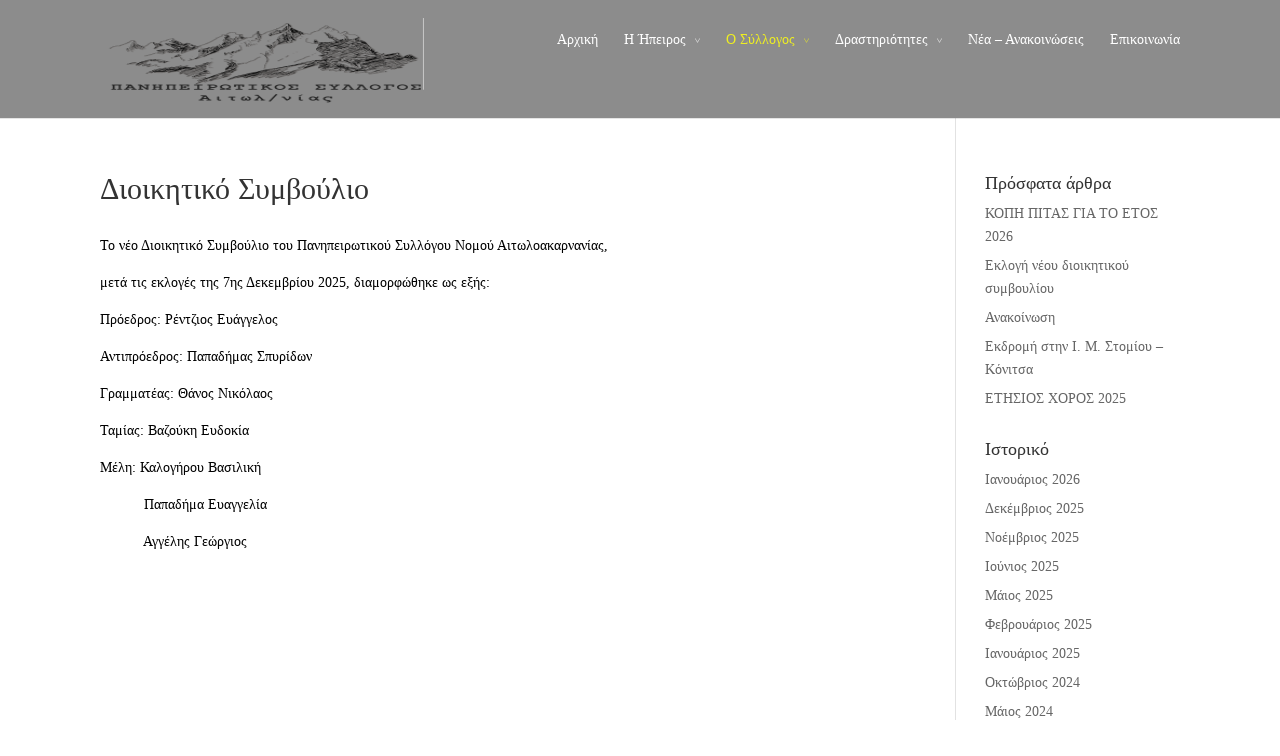

--- FILE ---
content_type: text/html; charset=UTF-8
request_url: http://www.ipeirotes-agriniou.gr/%CE%B4%CF%83/
body_size: 8005
content:
<!DOCTYPE html>
<!--[if IE 6]>
<html id="ie6" lang="el">
<![endif]-->
<!--[if IE 7]>
<html id="ie7" lang="el">
<![endif]-->
<!--[if IE 8]>
<html id="ie8" lang="el">
<![endif]-->
<!--[if !(IE 6) | !(IE 7) | !(IE 8)  ]><!-->
<html lang="el">
<!--<![endif]-->
<head>
	<meta charset="UTF-8" />
	<title>Διοικητικό Συμβούλιο | Πανηπειρωτικός Σύλλογος Αγρινίου</title>
			
	
	<link rel="pingback" href="http://www.ipeirotes-agriniou.gr/xmlrpc.php" />

		<!--[if lt IE 9]>
	<script src="http://www.ipeirotes-agriniou.gr/wp-content/themes/Divi/js/html5.js" type="text/javascript"></script>
	<![endif]-->

	<script type="text/javascript">
		document.documentElement.className = 'js';
	</script>

	<meta name='robots' content='max-image-preview:large' />
<link rel='dns-prefetch' href='//fonts.googleapis.com' />
<link rel='dns-prefetch' href='//s.w.org' />
<link rel="alternate" type="application/rss+xml" title="Ροή RSS &raquo; Πανηπειρωτικός Σύλλογος Αγρινίου" href="http://www.ipeirotes-agriniou.gr/feed/" />
<link rel="alternate" type="application/rss+xml" title="Ροή Σχολίων &raquo; Πανηπειρωτικός Σύλλογος Αγρινίου" href="http://www.ipeirotes-agriniou.gr/comments/feed/" />
<script type="text/javascript">
window._wpemojiSettings = {"baseUrl":"https:\/\/s.w.org\/images\/core\/emoji\/13.1.0\/72x72\/","ext":".png","svgUrl":"https:\/\/s.w.org\/images\/core\/emoji\/13.1.0\/svg\/","svgExt":".svg","source":{"concatemoji":"http:\/\/www.ipeirotes-agriniou.gr\/wp-includes\/js\/wp-emoji-release.min.js?ver=5.9.12"}};
/*! This file is auto-generated */
!function(e,a,t){var n,r,o,i=a.createElement("canvas"),p=i.getContext&&i.getContext("2d");function s(e,t){var a=String.fromCharCode;p.clearRect(0,0,i.width,i.height),p.fillText(a.apply(this,e),0,0);e=i.toDataURL();return p.clearRect(0,0,i.width,i.height),p.fillText(a.apply(this,t),0,0),e===i.toDataURL()}function c(e){var t=a.createElement("script");t.src=e,t.defer=t.type="text/javascript",a.getElementsByTagName("head")[0].appendChild(t)}for(o=Array("flag","emoji"),t.supports={everything:!0,everythingExceptFlag:!0},r=0;r<o.length;r++)t.supports[o[r]]=function(e){if(!p||!p.fillText)return!1;switch(p.textBaseline="top",p.font="600 32px Arial",e){case"flag":return s([127987,65039,8205,9895,65039],[127987,65039,8203,9895,65039])?!1:!s([55356,56826,55356,56819],[55356,56826,8203,55356,56819])&&!s([55356,57332,56128,56423,56128,56418,56128,56421,56128,56430,56128,56423,56128,56447],[55356,57332,8203,56128,56423,8203,56128,56418,8203,56128,56421,8203,56128,56430,8203,56128,56423,8203,56128,56447]);case"emoji":return!s([10084,65039,8205,55357,56613],[10084,65039,8203,55357,56613])}return!1}(o[r]),t.supports.everything=t.supports.everything&&t.supports[o[r]],"flag"!==o[r]&&(t.supports.everythingExceptFlag=t.supports.everythingExceptFlag&&t.supports[o[r]]);t.supports.everythingExceptFlag=t.supports.everythingExceptFlag&&!t.supports.flag,t.DOMReady=!1,t.readyCallback=function(){t.DOMReady=!0},t.supports.everything||(n=function(){t.readyCallback()},a.addEventListener?(a.addEventListener("DOMContentLoaded",n,!1),e.addEventListener("load",n,!1)):(e.attachEvent("onload",n),a.attachEvent("onreadystatechange",function(){"complete"===a.readyState&&t.readyCallback()})),(n=t.source||{}).concatemoji?c(n.concatemoji):n.wpemoji&&n.twemoji&&(c(n.twemoji),c(n.wpemoji)))}(window,document,window._wpemojiSettings);
</script>
<meta content="Divi v.2.1.4" name="generator"/><style type="text/css">
img.wp-smiley,
img.emoji {
	display: inline !important;
	border: none !important;
	box-shadow: none !important;
	height: 1em !important;
	width: 1em !important;
	margin: 0 0.07em !important;
	vertical-align: -0.1em !important;
	background: none !important;
	padding: 0 !important;
}
</style>
	<link rel='stylesheet' id='wp-block-library-css'  href='http://www.ipeirotes-agriniou.gr/wp-includes/css/dist/block-library/style.min.css?ver=5.9.12' type='text/css' media='all' />
<style id='global-styles-inline-css' type='text/css'>
body{--wp--preset--color--black: #000000;--wp--preset--color--cyan-bluish-gray: #abb8c3;--wp--preset--color--white: #ffffff;--wp--preset--color--pale-pink: #f78da7;--wp--preset--color--vivid-red: #cf2e2e;--wp--preset--color--luminous-vivid-orange: #ff6900;--wp--preset--color--luminous-vivid-amber: #fcb900;--wp--preset--color--light-green-cyan: #7bdcb5;--wp--preset--color--vivid-green-cyan: #00d084;--wp--preset--color--pale-cyan-blue: #8ed1fc;--wp--preset--color--vivid-cyan-blue: #0693e3;--wp--preset--color--vivid-purple: #9b51e0;--wp--preset--gradient--vivid-cyan-blue-to-vivid-purple: linear-gradient(135deg,rgba(6,147,227,1) 0%,rgb(155,81,224) 100%);--wp--preset--gradient--light-green-cyan-to-vivid-green-cyan: linear-gradient(135deg,rgb(122,220,180) 0%,rgb(0,208,130) 100%);--wp--preset--gradient--luminous-vivid-amber-to-luminous-vivid-orange: linear-gradient(135deg,rgba(252,185,0,1) 0%,rgba(255,105,0,1) 100%);--wp--preset--gradient--luminous-vivid-orange-to-vivid-red: linear-gradient(135deg,rgba(255,105,0,1) 0%,rgb(207,46,46) 100%);--wp--preset--gradient--very-light-gray-to-cyan-bluish-gray: linear-gradient(135deg,rgb(238,238,238) 0%,rgb(169,184,195) 100%);--wp--preset--gradient--cool-to-warm-spectrum: linear-gradient(135deg,rgb(74,234,220) 0%,rgb(151,120,209) 20%,rgb(207,42,186) 40%,rgb(238,44,130) 60%,rgb(251,105,98) 80%,rgb(254,248,76) 100%);--wp--preset--gradient--blush-light-purple: linear-gradient(135deg,rgb(255,206,236) 0%,rgb(152,150,240) 100%);--wp--preset--gradient--blush-bordeaux: linear-gradient(135deg,rgb(254,205,165) 0%,rgb(254,45,45) 50%,rgb(107,0,62) 100%);--wp--preset--gradient--luminous-dusk: linear-gradient(135deg,rgb(255,203,112) 0%,rgb(199,81,192) 50%,rgb(65,88,208) 100%);--wp--preset--gradient--pale-ocean: linear-gradient(135deg,rgb(255,245,203) 0%,rgb(182,227,212) 50%,rgb(51,167,181) 100%);--wp--preset--gradient--electric-grass: linear-gradient(135deg,rgb(202,248,128) 0%,rgb(113,206,126) 100%);--wp--preset--gradient--midnight: linear-gradient(135deg,rgb(2,3,129) 0%,rgb(40,116,252) 100%);--wp--preset--duotone--dark-grayscale: url('#wp-duotone-dark-grayscale');--wp--preset--duotone--grayscale: url('#wp-duotone-grayscale');--wp--preset--duotone--purple-yellow: url('#wp-duotone-purple-yellow');--wp--preset--duotone--blue-red: url('#wp-duotone-blue-red');--wp--preset--duotone--midnight: url('#wp-duotone-midnight');--wp--preset--duotone--magenta-yellow: url('#wp-duotone-magenta-yellow');--wp--preset--duotone--purple-green: url('#wp-duotone-purple-green');--wp--preset--duotone--blue-orange: url('#wp-duotone-blue-orange');--wp--preset--font-size--small: 13px;--wp--preset--font-size--medium: 20px;--wp--preset--font-size--large: 36px;--wp--preset--font-size--x-large: 42px;}.has-black-color{color: var(--wp--preset--color--black) !important;}.has-cyan-bluish-gray-color{color: var(--wp--preset--color--cyan-bluish-gray) !important;}.has-white-color{color: var(--wp--preset--color--white) !important;}.has-pale-pink-color{color: var(--wp--preset--color--pale-pink) !important;}.has-vivid-red-color{color: var(--wp--preset--color--vivid-red) !important;}.has-luminous-vivid-orange-color{color: var(--wp--preset--color--luminous-vivid-orange) !important;}.has-luminous-vivid-amber-color{color: var(--wp--preset--color--luminous-vivid-amber) !important;}.has-light-green-cyan-color{color: var(--wp--preset--color--light-green-cyan) !important;}.has-vivid-green-cyan-color{color: var(--wp--preset--color--vivid-green-cyan) !important;}.has-pale-cyan-blue-color{color: var(--wp--preset--color--pale-cyan-blue) !important;}.has-vivid-cyan-blue-color{color: var(--wp--preset--color--vivid-cyan-blue) !important;}.has-vivid-purple-color{color: var(--wp--preset--color--vivid-purple) !important;}.has-black-background-color{background-color: var(--wp--preset--color--black) !important;}.has-cyan-bluish-gray-background-color{background-color: var(--wp--preset--color--cyan-bluish-gray) !important;}.has-white-background-color{background-color: var(--wp--preset--color--white) !important;}.has-pale-pink-background-color{background-color: var(--wp--preset--color--pale-pink) !important;}.has-vivid-red-background-color{background-color: var(--wp--preset--color--vivid-red) !important;}.has-luminous-vivid-orange-background-color{background-color: var(--wp--preset--color--luminous-vivid-orange) !important;}.has-luminous-vivid-amber-background-color{background-color: var(--wp--preset--color--luminous-vivid-amber) !important;}.has-light-green-cyan-background-color{background-color: var(--wp--preset--color--light-green-cyan) !important;}.has-vivid-green-cyan-background-color{background-color: var(--wp--preset--color--vivid-green-cyan) !important;}.has-pale-cyan-blue-background-color{background-color: var(--wp--preset--color--pale-cyan-blue) !important;}.has-vivid-cyan-blue-background-color{background-color: var(--wp--preset--color--vivid-cyan-blue) !important;}.has-vivid-purple-background-color{background-color: var(--wp--preset--color--vivid-purple) !important;}.has-black-border-color{border-color: var(--wp--preset--color--black) !important;}.has-cyan-bluish-gray-border-color{border-color: var(--wp--preset--color--cyan-bluish-gray) !important;}.has-white-border-color{border-color: var(--wp--preset--color--white) !important;}.has-pale-pink-border-color{border-color: var(--wp--preset--color--pale-pink) !important;}.has-vivid-red-border-color{border-color: var(--wp--preset--color--vivid-red) !important;}.has-luminous-vivid-orange-border-color{border-color: var(--wp--preset--color--luminous-vivid-orange) !important;}.has-luminous-vivid-amber-border-color{border-color: var(--wp--preset--color--luminous-vivid-amber) !important;}.has-light-green-cyan-border-color{border-color: var(--wp--preset--color--light-green-cyan) !important;}.has-vivid-green-cyan-border-color{border-color: var(--wp--preset--color--vivid-green-cyan) !important;}.has-pale-cyan-blue-border-color{border-color: var(--wp--preset--color--pale-cyan-blue) !important;}.has-vivid-cyan-blue-border-color{border-color: var(--wp--preset--color--vivid-cyan-blue) !important;}.has-vivid-purple-border-color{border-color: var(--wp--preset--color--vivid-purple) !important;}.has-vivid-cyan-blue-to-vivid-purple-gradient-background{background: var(--wp--preset--gradient--vivid-cyan-blue-to-vivid-purple) !important;}.has-light-green-cyan-to-vivid-green-cyan-gradient-background{background: var(--wp--preset--gradient--light-green-cyan-to-vivid-green-cyan) !important;}.has-luminous-vivid-amber-to-luminous-vivid-orange-gradient-background{background: var(--wp--preset--gradient--luminous-vivid-amber-to-luminous-vivid-orange) !important;}.has-luminous-vivid-orange-to-vivid-red-gradient-background{background: var(--wp--preset--gradient--luminous-vivid-orange-to-vivid-red) !important;}.has-very-light-gray-to-cyan-bluish-gray-gradient-background{background: var(--wp--preset--gradient--very-light-gray-to-cyan-bluish-gray) !important;}.has-cool-to-warm-spectrum-gradient-background{background: var(--wp--preset--gradient--cool-to-warm-spectrum) !important;}.has-blush-light-purple-gradient-background{background: var(--wp--preset--gradient--blush-light-purple) !important;}.has-blush-bordeaux-gradient-background{background: var(--wp--preset--gradient--blush-bordeaux) !important;}.has-luminous-dusk-gradient-background{background: var(--wp--preset--gradient--luminous-dusk) !important;}.has-pale-ocean-gradient-background{background: var(--wp--preset--gradient--pale-ocean) !important;}.has-electric-grass-gradient-background{background: var(--wp--preset--gradient--electric-grass) !important;}.has-midnight-gradient-background{background: var(--wp--preset--gradient--midnight) !important;}.has-small-font-size{font-size: var(--wp--preset--font-size--small) !important;}.has-medium-font-size{font-size: var(--wp--preset--font-size--medium) !important;}.has-large-font-size{font-size: var(--wp--preset--font-size--large) !important;}.has-x-large-font-size{font-size: var(--wp--preset--font-size--x-large) !important;}
</style>
<link rel='stylesheet' id='divi-fonts-css'  href='http://fonts.googleapis.com/css?family=Open+Sans:300italic,400italic,700italic,800italic,400,300,700,800&#038;subset=latin,latin-ext' type='text/css' media='all' />
<link rel='stylesheet' id='divi-style-css'  href='http://www.ipeirotes-agriniou.gr/wp-content/themes/Divi/style.css?ver=2.1.4' type='text/css' media='all' />
<link rel='stylesheet' id='slb_core-css'  href='http://www.ipeirotes-agriniou.gr/wp-content/plugins/simple-lightbox/client/css/app.css?ver=2.9.4' type='text/css' media='all' />
<link rel='stylesheet' id='et-shortcodes-css-css'  href='http://www.ipeirotes-agriniou.gr/wp-content/themes/Divi/epanel/shortcodes/css/shortcodes.css?ver=3.0' type='text/css' media='all' />
<link rel='stylesheet' id='et-shortcodes-responsive-css-css'  href='http://www.ipeirotes-agriniou.gr/wp-content/themes/Divi/epanel/shortcodes/css/shortcodes_responsive.css?ver=3.0' type='text/css' media='all' />
<script type='text/javascript' src='http://www.ipeirotes-agriniou.gr/wp-includes/js/jquery/jquery.min.js?ver=3.6.0' id='jquery-core-js'></script>
<script type='text/javascript' src='http://www.ipeirotes-agriniou.gr/wp-includes/js/jquery/jquery-migrate.min.js?ver=3.3.2' id='jquery-migrate-js'></script>
<link rel="https://api.w.org/" href="http://www.ipeirotes-agriniou.gr/wp-json/" /><link rel="alternate" type="application/json" href="http://www.ipeirotes-agriniou.gr/wp-json/wp/v2/pages/48" /><link rel="EditURI" type="application/rsd+xml" title="RSD" href="http://www.ipeirotes-agriniou.gr/xmlrpc.php?rsd" />
<link rel="wlwmanifest" type="application/wlwmanifest+xml" href="http://www.ipeirotes-agriniou.gr/wp-includes/wlwmanifest.xml" /> 
<meta name="generator" content="WordPress 5.9.12" />
<link rel="canonical" href="http://www.ipeirotes-agriniou.gr/%ce%b4%cf%83/" />
<link rel='shortlink' href='http://www.ipeirotes-agriniou.gr/?p=48' />
<link rel="alternate" type="application/json+oembed" href="http://www.ipeirotes-agriniou.gr/wp-json/oembed/1.0/embed?url=http%3A%2F%2Fwww.ipeirotes-agriniou.gr%2F%25ce%25b4%25cf%2583%2F" />
<link rel="alternate" type="text/xml+oembed" href="http://www.ipeirotes-agriniou.gr/wp-json/oembed/1.0/embed?url=http%3A%2F%2Fwww.ipeirotes-agriniou.gr%2F%25ce%25b4%25cf%2583%2F&#038;format=xml" />
<script type="text/javascript">
(function(url){
	if(/(?:Chrome\/26\.0\.1410\.63 Safari\/537\.31|WordfenceTestMonBot)/.test(navigator.userAgent)){ return; }
	var addEvent = function(evt, handler) {
		if (window.addEventListener) {
			document.addEventListener(evt, handler, false);
		} else if (window.attachEvent) {
			document.attachEvent('on' + evt, handler);
		}
	};
	var removeEvent = function(evt, handler) {
		if (window.removeEventListener) {
			document.removeEventListener(evt, handler, false);
		} else if (window.detachEvent) {
			document.detachEvent('on' + evt, handler);
		}
	};
	var evts = 'contextmenu dblclick drag dragend dragenter dragleave dragover dragstart drop keydown keypress keyup mousedown mousemove mouseout mouseover mouseup mousewheel scroll'.split(' ');
	var logHuman = function() {
		if (window.wfLogHumanRan) { return; }
		window.wfLogHumanRan = true;
		var wfscr = document.createElement('script');
		wfscr.type = 'text/javascript';
		wfscr.async = true;
		wfscr.src = url + '&r=' + Math.random();
		(document.getElementsByTagName('head')[0]||document.getElementsByTagName('body')[0]).appendChild(wfscr);
		for (var i = 0; i < evts.length; i++) {
			removeEvent(evts[i], logHuman);
		}
	};
	for (var i = 0; i < evts.length; i++) {
		addEvent(evts[i], logHuman);
	}
})('//www.ipeirotes-agriniou.gr/?wordfence_lh=1&hid=08E3E146AF569D995906BA0CD3D587F4');
</script><meta name="viewport" content="width=device-width, initial-scale=1.0, maximum-scale=1.0, user-scalable=0" />
	<style>

		a { color: #2EA3F2; }



		body { color: #000000; }



		.et_pb_counter_amount, .et_pb_featured_table .et_pb_pricing_heading, .et_quote_content, .et_link_content, .et_audio_content { background-color: #2EA3F2; }



		#main-header, #main-header .nav li ul, .et-search-form, #main-header .et_mobile_menu { background-color: #8c8c8c; }



		#top-header, #et-secondary-nav li ul { background-color: #2EA3F2; }



		.woocommerce a.button.alt, .woocommerce-page a.button.alt, .woocommerce button.button.alt, .woocommerce-page button.button.alt, .woocommerce input.button.alt, .woocommerce-page input.button.alt, .woocommerce #respond input#submit.alt, .woocommerce-page #respond input#submit.alt, .woocommerce #content input.button.alt, .woocommerce-page #content input.button.alt, .woocommerce a.button, .woocommerce-page a.button, .woocommerce button.button, .woocommerce-page button.button, .woocommerce input.button, .woocommerce-page input.button, .woocommerce #respond input#submit, .woocommerce-page #respond input#submit, .woocommerce #content input.button, .woocommerce-page #content input.button, .woocommerce-message, .woocommerce-error, .woocommerce-info { background: #2EA3F2 !important; }



		#et_search_icon:hover, .mobile_menu_bar:before, .footer-widget h4, .et-social-icon a:hover, .comment-reply-link, .form-submit input, .et_pb_sum, .et_pb_pricing li a, .et_pb_pricing_table_button, .et_overlay:before, .entry-summary p.price ins, .woocommerce div.product span.price, .woocommerce-page div.product span.price, .woocommerce #content div.product span.price, .woocommerce-page #content div.product span.price, .woocommerce div.product p.price, .woocommerce-page div.product p.price, .woocommerce #content div.product p.price, .woocommerce-page #content div.product p.price, .et_pb_member_social_links a:hover { color: #2EA3F2 !important; }



		.woocommerce .star-rating span:before, .woocommerce-page .star-rating span:before, .et_pb_widget li a:hover, .et_pb_bg_layout_light .et_pb_promo_button, .et_pb_bg_layout_light .et_pb_more_button, .et_pb_filterable_portfolio .et_pb_portfolio_filters li a.active, .et_pb_filterable_portfolio .et_pb_portofolio_pagination ul li a.active, .et_pb_gallery .et_pb_gallery_pagination ul li a.active, .wp-pagenavi span.current, .wp-pagenavi a:hover, .et_pb_contact_submit, .et_pb_bg_layout_light .et_pb_newsletter_button, .nav-single a, .posted_in a { color: #2EA3F2 !important; }



		.et-search-form, .nav li ul, .et_mobile_menu, .footer-widget li:before, .et_pb_pricing li:before, blockquote { border-color: #2EA3F2; }



		#main-footer { background-color: #222222; }



		#top-menu a { color: #ffffff; }



		#top-menu li.current-menu-ancestor > a, #top-menu li.current-menu-item > a, .bottom-nav li.current-menu-item > a { color: #eeee22; }



	
	</style>

</head>
<body class="page-template-default page page-id-48 et_fixed_nav et_cover_background osx et_right_sidebar chrome et_includes_sidebar">
	<div id="page-container">

	
		<header id="main-header" class="et_nav_text_color_dark">
			<div class="container clearfix">
							<a href="http://www.ipeirotes-agriniou.gr/">
					<img src="http://www.ipeirotes-agriniou.gr/wp-content/uploads/2015/12/epirus_logo1-300x200.png" alt="Πανηπειρωτικός Σύλλογος Αγρινίου" id="logo" />
				</a>

				<div id="et-top-navigation">
					<nav id="top-menu-nav">
					<ul id="top-menu" class="nav"><li id="menu-item-77" class="menu-item menu-item-type-post_type menu-item-object-page menu-item-home menu-item-77"><a href="http://www.ipeirotes-agriniou.gr/">Αρχική</a></li>
<li id="menu-item-81" class="menu-item menu-item-type-post_type menu-item-object-page menu-item-has-children menu-item-81"><a href="http://www.ipeirotes-agriniou.gr/%ce%b7-%ce%ae%cf%80%ce%b5%ce%b9%cf%81%ce%bf%cf%82/">Η Ήπειρος</a>
<ul class="sub-menu">
	<li id="menu-item-76" class="menu-item menu-item-type-post_type menu-item-object-page menu-item-76"><a href="http://www.ipeirotes-agriniou.gr/arta/">Άρτα</a></li>
	<li id="menu-item-82" class="menu-item menu-item-type-post_type menu-item-object-page menu-item-82"><a href="http://www.ipeirotes-agriniou.gr/%ce%b8%ce%b5%cf%83%cf%80%cf%81%cf%89%cf%84%ce%af%ce%b1/">Θεσπρωτία</a></li>
	<li id="menu-item-84" class="menu-item menu-item-type-post_type menu-item-object-page menu-item-84"><a href="http://www.ipeirotes-agriniou.gr/%ce%b9%cf%89%ce%ac%ce%bd%ce%bd%ce%b9%ce%bd%ce%b1/">Ιωάννινα</a></li>
	<li id="menu-item-91" class="menu-item menu-item-type-post_type menu-item-object-page menu-item-91"><a href="http://www.ipeirotes-agriniou.gr/%cf%80%cf%81%ce%ad%ce%b2%ce%b5%ce%b6%ce%b1/">Πρέβεζα</a></li>
	<li id="menu-item-88" class="menu-item menu-item-type-post_type menu-item-object-page menu-item-88"><a href="http://www.ipeirotes-agriniou.gr/%ce%bf%ce%b9-%ce%b7%cf%80%ce%b5%ce%b9%cf%81%cf%8e%cf%84%ce%b5%cf%82-%cf%83%cf%84%ce%bf-%ce%b1%ce%b3%cf%81%ce%af%ce%bd%ce%b9%ce%bf/">Οι Ηπειρώτες στο Αγρίνιο</a></li>
	<li id="menu-item-1070" class="menu-item menu-item-type-post_type menu-item-object-page menu-item-1070"><a href="http://www.ipeirotes-agriniou.gr/interactive-map/">Διαδραστικός Χάρτης</a></li>
</ul>
</li>
<li id="menu-item-87" class="menu-item menu-item-type-post_type menu-item-object-page current-menu-ancestor current-menu-parent current_page_parent current_page_ancestor menu-item-has-children menu-item-87"><a href="http://www.ipeirotes-agriniou.gr/profile/">Ο Σύλλογος</a>
<ul class="sub-menu">
	<li id="menu-item-79" class="menu-item menu-item-type-post_type menu-item-object-page current-menu-item page_item page-item-48 current_page_item menu-item-79"><a href="http://www.ipeirotes-agriniou.gr/%ce%b4%cf%83/" aria-current="page">Διοικητικό Συμβούλιο</a></li>
</ul>
</li>
<li id="menu-item-78" class="menu-item menu-item-type-post_type menu-item-object-page menu-item-has-children menu-item-78"><a href="http://www.ipeirotes-agriniou.gr/activities/">Δραστηριότητες</a>
<ul class="sub-menu">
	<li id="menu-item-96" class="menu-item menu-item-type-taxonomy menu-item-object-category menu-item-96"><a href="http://www.ipeirotes-agriniou.gr/category/%ce%b5%ce%ba%ce%b4%ce%b7%ce%bb%cf%8e%cf%83%ce%b5%ce%b9%cf%82/">Εκδηλώσεις</a></li>
	<li id="menu-item-97" class="menu-item menu-item-type-taxonomy menu-item-object-category menu-item-97"><a href="http://www.ipeirotes-agriniou.gr/category/%ce%b5%ce%ba%ce%b4%cf%81%ce%bf%ce%bc%ce%ad%cf%82/">Εκδρομές</a></li>
	<li id="menu-item-95" class="menu-item menu-item-type-taxonomy menu-item-object-category menu-item-95"><a href="http://www.ipeirotes-agriniou.gr/category/gallery/">Gallery</a></li>
	<li id="menu-item-1036" class="menu-item menu-item-type-taxonomy menu-item-object-category menu-item-1036"><a href="http://www.ipeirotes-agriniou.gr/category/xoreutiko/">Χορευτικό</a></li>
	<li id="menu-item-789" class="menu-item menu-item-type-taxonomy menu-item-object-category menu-item-789"><a href="http://www.ipeirotes-agriniou.gr/category/folklore-epirus/">Λαογραφία της Ηπείρου</a></li>
	<li id="menu-item-788" class="menu-item menu-item-type-taxonomy menu-item-object-category menu-item-788"><a href="http://www.ipeirotes-agriniou.gr/category/culture/">Ηπειρώτικος Πολιτισμός</a></li>
	<li id="menu-item-787" class="menu-item menu-item-type-taxonomy menu-item-object-category menu-item-787"><a href="http://www.ipeirotes-agriniou.gr/category/tradition/">Ηπειρώτικη Παράδοση</a></li>
</ul>
</li>
<li id="menu-item-98" class="menu-item menu-item-type-taxonomy menu-item-object-category menu-item-98"><a href="http://www.ipeirotes-agriniou.gr/category/%ce%bd%ce%ad%ce%b1-%ce%b1%ce%bd%ce%b1%ce%ba%ce%bf%ce%b9%ce%bd%cf%8e%cf%83%ce%b5%ce%b9%cf%82/">Νέα &#8211; Ανακοινώσεις</a></li>
<li id="menu-item-80" class="menu-item menu-item-type-post_type menu-item-object-page menu-item-80"><a href="http://www.ipeirotes-agriniou.gr/%ce%b5%cf%80%ce%b9%ce%ba%ce%bf%ce%b9%ce%bd%cf%89%ce%bd%ce%af%ce%b1/">Επικοινωνία</a></li>
</ul>					</nav>

					
					
					<div id="et_mobile_nav_menu">

			<a href="#" class="mobile_nav closed">

				<span class="select_page">Select Page</span>

				<span class="mobile_menu_bar"></span>

			</a>

		</div>				</div> <!-- #et-top-navigation -->
			</div> <!-- .container -->
		</header> <!-- #main-header -->

		<div id="et-main-area">
<div id="main-content">


	<div class="container">
		<div id="content-area" class="clearfix">
			<div id="left-area">


			
				<article id="post-48" class="post-48 page type-page status-publish hentry">

				
					<h1 class="main_title">Διοικητικό Συμβούλιο</h1>
				
				
					<div class="entry-content">
					<p>Το νέο Διοικητικό Συμβούλιο του Πανηπειρωτικού Συλλόγου Νομού Αιτωλοακαρνανίας,</p>
<p>μετά τις εκλογές της 7ης Δεκεμβρίου 2025, διαμορφώθηκε ως εξής:</p>
<p>Πρόεδρος: Ρέντζιος Ευάγγελος</p>
<p>Αντιπρόεδρος: Παπαδήμας Σπυρίδων</p>
<p>Γραμματέας: Θάνος Νικόλαος</p>
<p>Ταμίας: Βαζούκη Ευδοκία</p>
<p>Μέλη: Καλογήρου Βασιλική</p>
<p style="text-align: left;">           Παπαδήμα Ευαγγελία</p>
<p style="text-align: left;">           Αγγέλης Γεώργιος</p>
<div id="spoon-plugin-kncgbdglledmjmpnikebkagnchfdehbm-2" style="display: none;"></div>
					</div> <!-- .entry-content -->

				
				</article> <!-- .et_pb_post -->

			

			</div> <!-- #left-area -->

				<div id="sidebar">
		
		<div id="recent-posts-2" class="et_pb_widget widget_recent_entries">
		<h4 class="widgettitle">Πρόσφατα άρθρα</h4>
		<ul>
											<li>
					<a href="http://www.ipeirotes-agriniou.gr/2026/01/20/%ce%ba%ce%bf%cf%80%ce%b7-%cf%80%ce%b9%cf%84%ce%b1%cf%83-%ce%b3%ce%b9%ce%b1-%cf%84%ce%bf-%ce%b5%cf%84%ce%bf%cf%83-2026/">ΚΟΠΗ ΠΙΤΑΣ ΓΙΑ ΤΟ ΕΤΟΣ 2026</a>
									</li>
											<li>
					<a href="http://www.ipeirotes-agriniou.gr/2025/12/11/%ce%b5%ce%ba%ce%bb%ce%bf%ce%b3%ce%ae-%ce%bd%ce%ad%ce%bf%cf%85-%ce%b4%ce%b9%ce%bf%ce%b9%ce%ba%ce%b7%cf%84%ce%b9%ce%ba%ce%bf%cf%8d-%cf%83%cf%85%ce%bc%ce%b2%ce%bf%cf%85%ce%bb%ce%af%ce%bf%cf%85-3/">Εκλογή νέου διοικητικού συμβουλίου</a>
									</li>
											<li>
					<a href="http://www.ipeirotes-agriniou.gr/2025/11/10/%ce%b1%ce%bd%ce%b1%ce%ba%ce%bf%ce%af%ce%bd%cf%89%cf%83%ce%b7-2/">Ανακοίνωση</a>
									</li>
											<li>
					<a href="http://www.ipeirotes-agriniou.gr/2025/06/19/%ce%b5%ce%ba%ce%b4%cf%81%ce%bf%ce%bc%ce%ae-%cf%83%cf%84%ce%b7%ce%bd-%ce%b9-%ce%bc-%cf%83%cf%84%ce%bf%ce%bc%ce%af%ce%bf%cf%85-%ce%ba%cf%8c%ce%bd%ce%b9%cf%84%cf%83%ce%b1/">Εκδρομή στην Ι. Μ. Στομίου &#8211; Κόνιτσα</a>
									</li>
											<li>
					<a href="http://www.ipeirotes-agriniou.gr/2025/06/19/%ce%b5%cf%84%ce%b7%cf%83%ce%b9%ce%bf%cf%83-%cf%87%ce%bf%cf%81%ce%bf%cf%83-2025/">ΕΤΗΣΙΟΣ ΧΟΡΟΣ 2025</a>
									</li>
					</ul>

		</div> <!-- end .et_pb_widget --><div id="archives-2" class="et_pb_widget widget_archive"><h4 class="widgettitle">Ιστορικό</h4>
			<ul>
					<li><a href='http://www.ipeirotes-agriniou.gr/2026/01/'>Ιανουάριος 2026</a></li>
	<li><a href='http://www.ipeirotes-agriniou.gr/2025/12/'>Δεκέμβριος 2025</a></li>
	<li><a href='http://www.ipeirotes-agriniou.gr/2025/11/'>Νοέμβριος 2025</a></li>
	<li><a href='http://www.ipeirotes-agriniou.gr/2025/06/'>Ιούνιος 2025</a></li>
	<li><a href='http://www.ipeirotes-agriniou.gr/2025/05/'>Μάιος 2025</a></li>
	<li><a href='http://www.ipeirotes-agriniou.gr/2025/02/'>Φεβρουάριος 2025</a></li>
	<li><a href='http://www.ipeirotes-agriniou.gr/2025/01/'>Ιανουάριος 2025</a></li>
	<li><a href='http://www.ipeirotes-agriniou.gr/2024/10/'>Οκτώβριος 2024</a></li>
	<li><a href='http://www.ipeirotes-agriniou.gr/2024/05/'>Μάιος 2024</a></li>
	<li><a href='http://www.ipeirotes-agriniou.gr/2024/04/'>Απρίλιος 2024</a></li>
	<li><a href='http://www.ipeirotes-agriniou.gr/2024/02/'>Φεβρουάριος 2024</a></li>
	<li><a href='http://www.ipeirotes-agriniou.gr/2024/01/'>Ιανουάριος 2024</a></li>
	<li><a href='http://www.ipeirotes-agriniou.gr/2023/12/'>Δεκέμβριος 2023</a></li>
	<li><a href='http://www.ipeirotes-agriniou.gr/2023/11/'>Νοέμβριος 2023</a></li>
	<li><a href='http://www.ipeirotes-agriniou.gr/2023/03/'>Μάρτιος 2023</a></li>
	<li><a href='http://www.ipeirotes-agriniou.gr/2023/02/'>Φεβρουάριος 2023</a></li>
	<li><a href='http://www.ipeirotes-agriniou.gr/2023/01/'>Ιανουάριος 2023</a></li>
	<li><a href='http://www.ipeirotes-agriniou.gr/2022/10/'>Οκτώβριος 2022</a></li>
	<li><a href='http://www.ipeirotes-agriniou.gr/2022/07/'>Ιούλιος 2022</a></li>
	<li><a href='http://www.ipeirotes-agriniou.gr/2021/11/'>Νοέμβριος 2021</a></li>
	<li><a href='http://www.ipeirotes-agriniou.gr/2021/10/'>Οκτώβριος 2021</a></li>
	<li><a href='http://www.ipeirotes-agriniou.gr/2020/07/'>Ιούλιος 2020</a></li>
	<li><a href='http://www.ipeirotes-agriniou.gr/2020/02/'>Φεβρουάριος 2020</a></li>
	<li><a href='http://www.ipeirotes-agriniou.gr/2020/01/'>Ιανουάριος 2020</a></li>
	<li><a href='http://www.ipeirotes-agriniou.gr/2019/12/'>Δεκέμβριος 2019</a></li>
	<li><a href='http://www.ipeirotes-agriniou.gr/2019/11/'>Νοέμβριος 2019</a></li>
	<li><a href='http://www.ipeirotes-agriniou.gr/2019/10/'>Οκτώβριος 2019</a></li>
	<li><a href='http://www.ipeirotes-agriniou.gr/2019/03/'>Μάρτιος 2019</a></li>
	<li><a href='http://www.ipeirotes-agriniou.gr/2019/02/'>Φεβρουάριος 2019</a></li>
	<li><a href='http://www.ipeirotes-agriniou.gr/2019/01/'>Ιανουάριος 2019</a></li>
	<li><a href='http://www.ipeirotes-agriniou.gr/2018/12/'>Δεκέμβριος 2018</a></li>
	<li><a href='http://www.ipeirotes-agriniou.gr/2018/11/'>Νοέμβριος 2018</a></li>
	<li><a href='http://www.ipeirotes-agriniou.gr/2018/10/'>Οκτώβριος 2018</a></li>
	<li><a href='http://www.ipeirotes-agriniou.gr/2018/05/'>Μάιος 2018</a></li>
	<li><a href='http://www.ipeirotes-agriniou.gr/2018/03/'>Μάρτιος 2018</a></li>
	<li><a href='http://www.ipeirotes-agriniou.gr/2018/02/'>Φεβρουάριος 2018</a></li>
	<li><a href='http://www.ipeirotes-agriniou.gr/2018/01/'>Ιανουάριος 2018</a></li>
	<li><a href='http://www.ipeirotes-agriniou.gr/2017/12/'>Δεκέμβριος 2017</a></li>
	<li><a href='http://www.ipeirotes-agriniou.gr/2017/11/'>Νοέμβριος 2017</a></li>
	<li><a href='http://www.ipeirotes-agriniou.gr/2017/10/'>Οκτώβριος 2017</a></li>
	<li><a href='http://www.ipeirotes-agriniou.gr/2017/04/'>Απρίλιος 2017</a></li>
	<li><a href='http://www.ipeirotes-agriniou.gr/2017/03/'>Μάρτιος 2017</a></li>
	<li><a href='http://www.ipeirotes-agriniou.gr/2017/02/'>Φεβρουάριος 2017</a></li>
	<li><a href='http://www.ipeirotes-agriniou.gr/2017/01/'>Ιανουάριος 2017</a></li>
	<li><a href='http://www.ipeirotes-agriniou.gr/2016/10/'>Οκτώβριος 2016</a></li>
	<li><a href='http://www.ipeirotes-agriniou.gr/2016/07/'>Ιούλιος 2016</a></li>
	<li><a href='http://www.ipeirotes-agriniou.gr/2016/06/'>Ιούνιος 2016</a></li>
	<li><a href='http://www.ipeirotes-agriniou.gr/2016/05/'>Μάιος 2016</a></li>
	<li><a href='http://www.ipeirotes-agriniou.gr/2016/03/'>Μάρτιος 2016</a></li>
	<li><a href='http://www.ipeirotes-agriniou.gr/2016/02/'>Φεβρουάριος 2016</a></li>
	<li><a href='http://www.ipeirotes-agriniou.gr/2016/01/'>Ιανουάριος 2016</a></li>
	<li><a href='http://www.ipeirotes-agriniou.gr/2015/12/'>Δεκέμβριος 2015</a></li>
	<li><a href='http://www.ipeirotes-agriniou.gr/2015/02/'>Φεβρουάριος 2015</a></li>
	<li><a href='http://www.ipeirotes-agriniou.gr/2014/03/'>Μάρτιος 2014</a></li>
	<li><a href='http://www.ipeirotes-agriniou.gr/2012/03/'>Μάρτιος 2012</a></li>
			</ul>

			</div> <!-- end .et_pb_widget -->	</div> <!-- end #sidebar -->
		</div> <!-- #content-area -->
	</div> <!-- .container -->


</div> <!-- #main-content -->




			<footer id="main-footer">

				




		


				<div id="footer-bottom">

					<div class="container clearfix">

				


						<p id="footer-info">Designed by <a href="http://www.westcom.gr" title="Western Computer Services">Western Computer Services</a></p>

					</div>	<!-- .container -->

				</div>

			</footer> <!-- #main-footer -->

		</div> <!-- #et-main-area -->






	</div> <!-- #page-container -->



	<script type='text/javascript' src='http://www.ipeirotes-agriniou.gr/wp-content/themes/Divi/js/jquery.fitvids.js?ver=2.1.4' id='divi-fitvids-js'></script>
<script type='text/javascript' src='http://www.ipeirotes-agriniou.gr/wp-content/themes/Divi/js/waypoints.min.js?ver=2.1.4' id='waypoints-js'></script>
<script type='text/javascript' src='http://www.ipeirotes-agriniou.gr/wp-content/themes/Divi/js/jquery.magnific-popup.js?ver=2.1.4' id='magnific-popup-js'></script>
<script type='text/javascript' id='divi-custom-script-js-extra'>
/* <![CDATA[ */
var et_custom = {"ajaxurl":"http:\/\/www.ipeirotes-agriniou.gr\/wp-admin\/admin-ajax.php","images_uri":"http:\/\/www.ipeirotes-agriniou.gr\/wp-content\/themes\/Divi\/images","et_load_nonce":"5dc199f0ff","subscription_failed":"Please, check the fields below to make sure you entered the correct information.","fill":"Fill","field":"field","invalid":"Invalid email","captcha":"Captcha","prev":"Prev","next":"Next"};
/* ]]> */
</script>
<script type='text/javascript' src='http://www.ipeirotes-agriniou.gr/wp-content/themes/Divi/js/custom.js?ver=2.1.4' id='divi-custom-script-js'></script>
<script type="text/javascript" id="slb_context">/* <![CDATA[ */if ( !!window.jQuery ) {(function($){$(document).ready(function(){if ( !!window.SLB ) { {$.extend(SLB, {"context":["public","user_guest"]});} }})})(jQuery);}/* ]]> */</script>

</body>

</html>

--- FILE ---
content_type: text/css
request_url: http://www.ipeirotes-agriniou.gr/wp-content/themes/Divi/style.css?ver=2.1.4
body_size: 35686
content:
/*

Theme Name: Divi

Theme URI: http://www.elegantthemes.com/gallery/divi/

Version: 2.1.4

Description: Smart. Flexible. Beautiful. Divi is the most powerful theme in our collection.

Author: Elegant Themes

Author URI: http://www.elegantthemes.com

*/



/*------------------------------------------------*/

/*-----------------[RESET]------------------------*/

/*------------------------------------------------*/



/* http://meyerweb.com/eric/tools/css/reset/ */

/* v1.0 | 20080212 */



html, body, div, span, applet, object, iframe,

h1, h2, h3, h4, h5, h6, p, blockquote, pre,

a, abbr, acronym, address, big, cite, code,

del, dfn, em, font, img, ins, kbd, q, s, samp,

small, strike, strong, sub, sup, tt, var,

b, u, i, center,

dl, dt, dd, ol, ul, li,

fieldset, form, label, legend { margin: 0; padding: 0; border: 0; outline: 0; font-size: 100%; vertical-align: baseline; background: transparent; }



body { line-height: 1; }

ol, ul { list-style: none; }

blockquote, q {	quotes: none; }

blockquote:before, blockquote:after,q:before, q:after { content: ''; content: none; }

blockquote { margin: 20px 0 30px; border-left: 5px solid; padding-left: 20px; }



/* remember to define focus styles! */

:focus { outline: 0; }



/* remember to highlight inserts somehow! */

ins { text-decoration: none; }

del { text-decoration: line-through; }



/* tables still need 'cellspacing="0"' in the markup */

table { border-collapse: collapse; border-spacing: 0; }



article, aside, footer, header, hgroup, nav, section { display: block; }



/*------------------------------------------------*/

/*-----------------[BASIC STYLES]-----------------*/

/*------------------------------------------------*/



@font-face {

	font-family: 'ETmodules';

	src:url('fonts/ETmodules_v2.eot');

	src:url('fonts/ETmodules_v2.eot?#iefix') format('embedded-opentype'),

		url('fonts/ETmodules_v2.ttf') format('truetype'),

		url('fonts/ETmodules_v2.woff') format('woff'),

		url('fonts/ETmodules_v2.svg#ETmodules') format('svg');

	font-weight: normal;

	font-style: normal;

}

body { font-family: Verdana; /*font-family: 'Open Sans', Arial, sans-serif;*/ font-size: 14px; color: #666; background-color: #fff; line-height: 1.7em; font-weight: 500; -webkit-font-smoothing: antialiased; -moz-osx-font-smoothing: grayscale; }

body.et_fixed_nav.et_boxed_layout #page-container { padding-top: 80px; }

body.page-template-page-template-blank-php #page-container { padding-top: 0 !important; }

body.et_cover_background { -moz-background-size: cover !important; -webkit-background-size: cover !important; background-size: cover !important; background-position: top center !important; background-repeat: no-repeat !important; background-attachment: fixed; }

a { text-decoration: none; color: #7EBEC5; }

a:hover { text-decoration: none; }

.clear { clear: both; }

.ui-tabs-hide { display: none; }

br.clear { margin: 0px; padding: 0px; }



h1, h2, h3, h4, h5, h6 { color: #333; padding-bottom: 10px; line-height: 1em; font-weight: 500; }

h1 a, h2 a, h3 a, h4 a, h5 a, h6 a { color: inherit; }

h1 { font-size: 30px; }

h2 { font-size: 26px; }

h3 { font-size: 22px; }

h4 { font-size: 18px; }

h5 { font-size: 16px; }

h6 { font-size: 14px; }

p { padding-bottom: 1em; line-height: 1.7em; }

p:last-of-type { padding-bottom: 0; }

strong { font-weight: bold; }

cite, em, i { font-style: italic; }

pre, code { font-family: Courier New, monospace; margin-bottom: 10px; }

ins { text-decoration: none; }

sup, sub { height: 0; line-height: 1; position: relative; vertical-align: baseline; }

sup { bottom: 0.8em; }

sub { top: 0.3em; }

dl { margin: 0 0 1.5em 0; }

dl dt { font-weight: bold; }

dd  { margin-left: 1.5em;}

blockquote p { padding-bottom: 0px; }



input { -webkit-appearance: none; }

input[type=checkbox] { -webkit-appearance: checkbox; }

input[type=radio] { -webkit-appearance: radio; }

input[type=text],input.text, input.title, textarea, select { background-color:#fff; border:1px solid #bbb; padding: 2px; color: #4e4e4e; }

input[type=text]:focus, input.text:focus, input.title:focus, textarea:focus, select:focus { border-color:#2D3940; color: #3e3e3e; }

input[type=text], input.text, input.title, textarea, select { margin: 0; }

textarea { padding: 4px; }



img#about-image { float: left; margin: 3px 8px 8px 0px; }



.clearfix:after, .et_vertical_nav #page-container:after { visibility: hidden; display: block; font-size: 0; content: " "; clear: both; height: 0; }

* html .clearfix             { zoom: 1; } /* IE6 */

*:first-child+html .clearfix { zoom: 1; } /* IE7 */



/*------------------------------------------------*/

/*---------------[MAIN LAYOUT INFO]---------------*/

/*------------------------------------------------*/



img { max-width: 100%; height: auto; }

#ie8 img { width: auto; }



embed, iframe, object, video { max-width: 100%; }

.et_pb_section_video_bg embed, .et_pb_section_video_bg iframe, .et_pb_section_video_bg object, .et_pb_section_video_bg video { max-width: none; }

.et_pb_section_video_bg .mejs-video { left:50%; position: absolute; }



.et_pb_pricing_table_button, .et_pb_promo_button, a.et_pb_more_button, .et_pb_newsletter_button, .comment-reply-link, .form-submit input, .et_pb_contact_submit, .et_pb_contact_reset, .single_add_to_cart_button .button { font-size: 20px; font-weight: 500; -moz-border-radius: 3px; -webkit-border-radius: 3px; border-radius: 3px; padding: 6px 20px; line-height: 1.7em; background: transparent; border: 2px solid; -webkit-font-smoothing: antialiased; -moz-osx-font-smoothing: grayscale; -moz-transition: all 0.2s; -webkit-transition: all 0.2s; transition: all 0.2s; position: relative;}

	.et_pb_promo_button:hover, a.et_pb_more_button:hover, .et_pb_newsletter_button:hover { background: rgba( 255, 255, 255, 0.2 ); border: 2px solid transparent; padding: 6px 34px 6px 14px !important; }

		.et_pb_pricing_table_button:hover, .et_pb_bg_layout_light .et_pb_promo_button:hover, .et_pb_bg_layout_light .et_pb_more_button:hover, .et_pb_bg_layout_light .et_pb_newsletter_button:hover, .comment-reply-link:hover, .form-submit input:hover, .et_pb_contact_submit:hover, .et_pb_contact_reset:hover { background: rgba( 0, 0, 0, 0.05 ); border: 2px solid transparent; padding: 6px 34px 6px 14px !important; }

		.form-submit input:hover, .et_pb_contact_submit:hover, .et_pb_contact_reset:hover { padding: 6px 20px !important; }

		.et_subscribe_loader { display: none; background: url('images/subscribe-loader.gif'); width: 16px; height: 16px; position: absolute; left: 50%; top: 16px; margin-left: -8px; }

		.et_pb_button_text_loading .et_pb_newsletter_button_text { visibility: hidden; }



	.et_pb_pricing_table_button:after, .et_pb_promo_button:after, a.et_pb_more_button:after, .et_pb_newsletter_button:after, .comment-reply-link:after { font-size: 32px; line-height: 1em; content:"\35"; opacity: 0; position: absolute; margin-left: -20px; -moz-transition: all 0.2s; -webkit-transition: all 0.2s; transition: all 0.2s; top: 7px; right: 5px; }

		.et_pb_pricing_table_button:hover:after, .et_pb_promo_button:hover:after, a.et_pb_more_button:hover:after, .et_pb_newsletter_button:hover:after, .comment-reply-link:hover:after { opacity: 1; margin-left: 0; }



.entry-content table { border: 1px solid #eee; margin: 0 0 15px 0; text-align: left; width: 100%; }

	.entry-content tr th, .entry-content thead th { color: #555; font-weight: bold; padding: 9px 24px; }

	.entry-content tr td { border-top: 1px solid #eee; padding: 6px 24px; }



#left-area ul, .entry-content ul, .comment-content ul { list-style-type: disc; padding: 0 0 23px 16px; line-height: 26px; }

	#left-area ol, .entry-content ol, .comment-content ol { list-style-type: decimal; list-style-position: inside; padding: 0 0 23px 0; line-height: 26px; }

		#left-area ul li ul, .entry-content ul li ol, .comment-content ul li ul, .comment-content ul li ol { padding: 2px 0px 2px 20px; }

		#left-area ol li ul, .entry-content ol li ol, .comment-content ol li ul, .comment-content ol li ol  { padding: 2px 0px 2px 35px; }
		ol.commentlist, .comment .children { list-style: none !important; line-height: 1.7em !important; padding: 0 !important; }

		.comment-content ul { padding: 0 0 23px 16px !important; line-height: 26px !important;}

		.comment-content ol { line-height: 26px !important; !important; }



#left-area ul.products, .et_post_gallery { padding: 0 !important; line-height: 1.7 !important; list-style: none !important; }



.gallery-item a { display: block; }

.gallery-item a, .gallery-caption { width: 90%; }



.entry-content address, .comment-content address { line-height: 24px; margin-bottom: 12px; }



#reviews .commentlist { padding-bottom: 0 !important; }



.woocommerce-info a { color: #fff !important; }

input#coupon_code { padding: 14px !important; }



table.cart th, #main-content table.cart th, table.cart td, #main-content table.cart td, table.cart tr, #main-content table.cart tr, #content-area table tr, #content-area table td, #content-area table th { padding: .857em 0.587em; max-width: 100px; }



.cart_table_item .quantity { margin: 0 !important; width: 100px !important; }

.shop_table .actions .submit { float: right; }

.shop_table .actions .checkout-button { clear: both; }



.col2-set.addresses { margin-top: 20px; }



#main-content .cart-subtotal td { border-top: none; }

.woocommerce-checkout #main-content .cart-subtotal td { border-top: 1px solid #eee; }



table.cart td.actions .button.alt, #main-content table.cart td.actions .button.alt { margin: 19px 0 9px; }

table.cart td.actions .checkout-button { margin: 0 !important; }



table.shop_table { margin-bottom: 30px !important; }



.cart_totals h2, .shipping_calculator h2 { margin-bottom: 10px; }





.container { text-align: left; margin: 0 auto; width: 1080px; position: relative; }

	body.admin-bar.et_fixed_nav #main-header, body.admin-bar.et_fixed_nav #top-header { top: 32px; }

	body.et-wp-pre-3_8.admin-bar.et_fixed_nav #main-header, body.et-wp-pre-3_8.admin-bar.et_fixed_nav #top-header { top: 28px; }



	body.et_fixed_nav.et_secondary_nav_enabled #main-header { top: 34px; }

	body.admin-bar.et_fixed_nav.et_secondary_nav_enabled #main-header { top: 66px; }



	p.demo_store { bottom: 0 !important; top: auto !important; z-index: 100000; }



	.et_fixed_nav #page-container { padding-top: 80px; }

	.et_fixed_nav.et_secondary_nav_enabled #page-container { padding-top: 114px; }



	#top-header { font-size: 12px; line-height: 13px; z-index: 100000; }

		#top-header .container { padding-top: 10px; }

	.et_fixed_nav #top-header { top: 0; left: 0; right: 0; }

	.et_duplicate_social_icons { display: none; }

	#main-header { line-height: 23px; font-weight: 500; top: 0; background-color: #fff; width: 100%; padding: 18px 0 0 0; min-height: 43px; box-shadow: 0 1px 0 rgba(0, 0, 0, 0.1); -moz-box-shadow: 0 1px 0 rgba(0, 0, 0, 0.1); -webkit-box-shadow: 0 1px 0 rgba(0, 0, 0, 0.1); -moz-transition: all 0.2s ease-in-out; -webkit-transition: all 0.2s ease-in-out; transition: all 0.2s ease-in-out; position: relative; z-index: 99999; }

	.et_fixed_nav #main-header, .et_fixed_nav #top-header { position: fixed; }

	.et-fixed-header { padding: 10px 0 0 0 !important; min-height: 30px !important; box-shadow: 0 0 7px rgba(0, 0, 0, 0.1) !important; -moz-box-shadow: 0 0 7px rgba(0, 0, 0, 0.1) !important; -webkit-box-shadow: 0 0 7px rgba(0, 0, 0, 0.1) !important;  }

	.et_header_style_centered #main-header .container { text-align: center; }

		.et_header_style_centered #logo, .et_header_style_centered #et-top-navigation, .et_header_style_centered nav#top-menu-nav, .et_header_style_centered #top-menu { float: none; }

			.et_header_style_centered #et_top_search { float: none; display: inline-block !important; }

				.et_header_style_centered #et_search_icon:before { left: 3px; top: -13px;}

				.et_header_style_centered .et-search-form { top: 20px; }

				.et_header_style_centered .et-fixed-header .et-search-form { top: 21px; }



		.et_header_style_centered nav#top-menu-nav { display: inline-block; }

				.et_header_style_centered #top-menu > li > a { padding-bottom: 14px; }

				.et_header_style_centered .nav li ul { top: 37px; }

				.et_header_style_centered #top-menu li.mega-menu > ul { top: 114px; }

				.et_header_style_centered .et-fixed-header #top-menu li.mega-menu > ul { top: 96px; }

		.et_header_style_centered #logo { padding: 10px 0 8px; }

		#main-header.et-fixed-header nav#top-menu-nav { padding-top: 4px;}

		.et-fixed-header #top-menu > li > a { padding-bottom: 15px;}



		#logo { float: left; -moz-transition: all 0.2s ease-in-out; -webkit-transition: all 0.2s ease-in-out; transition: all 0.2s ease-in-out; margin-bottom: 18px; }

		.et_fixed_nav #logo {width:30%; max-height: 100px; margin-bottom: 0; }

		.et-fixed-header #logo { /*max-height: 30px;*/}



		#et-info { float: left; padding-bottom: 10px; }

		#et-secondary-menu { float: right; padding-bottom: 10px; }

		.et_nav_text_color_light, .et_nav_text_color_light #et-secondary-nav a, .et_nav_text_color_light .et-social-icon a,.et_nav_text_color_light #et-info a { color: rgba( 255, 255, 255, 0.6 ); }

		.et_nav_text_color_dark, .et_nav_text_color_dark #et-secondary-nav a, .et_nav_text_color_dark .et-social-icon a,.et_nav_text_color_dark #et-info a { color: rgba( 0, 0, 0, 0.5 ); }

		.et-cart-info { color: inherit; }

		#top-header .et-cart-info { margin-left: 15px; }

		#et-top-navigation .et-cart-info { float: left; margin: 12px 0 0 22px; }

		.et_vertical_nav #et-top-navigation .et-cart-info { margin-left: 0; }

		.et_header_style_centered #et-top-navigation .et-cart-info { float: none; }

		.et-fixed-header #et-top-navigation .et-cart-info { margin-top: 10px; }

			#et-info-phone, #et-info-email, .et-cart-info span { position: relative; }

			#et-info-phone:before { content: "\e090"; position: relative; top: 2px; margin-right: 2px; }

			#et-info-phone { margin-right: 13px; }

			#et-info-email:before { content: "\e076"; margin-right: 4px; }

		#top-header .et-social-icons { float: none; display: inline-block; }

		#et-secondary-menu .et-social-icons { margin-right: 20px; }

			#top-header .et-social-icons li { margin-left: 12px; margin-top: -2px; }

				#top-header .et-social-icon a { font-size: 14px; }

				.et_nav_text_color_light .et-social-icon a:hover, .et_nav_text_color_light #et-secondary-nav a:hover, .et_nav_text_color_light .et-cart-info:hover { color: rgba(255, 255, 255, 1) !important; }

				.et_nav_text_color_dark .et-social-icon a:hover, .et_nav_text_color_dark #et-secondary-nav a:hover, .et_nav_text_color_dark .et-cart-info:hover { color: rgba(0, 0, 0, 0.7) !important; }

		#et-secondary-nav, #et-secondary-nav li { display: inline-block  }

			#et-secondary-nav li { margin-right: 15px; }

			#et-secondary-nav > li:last-child { margin-right: 0; }

			.et-cart-info span:before { content: "\e07a"; margin-right: 10px; }

		#main-header nav#top-menu-nav { padding-top: 10px;}

		nav#top-menu-nav, #top-menu { float: left; }

			#top-menu li { display: inline-block; font-size: 14px; padding-right: 22px; }

			#top-menu > li:last-child { padding-right: 0; }

				#top-menu a { color: #666; text-decoration: none; display: block; position: relative; }

				#top-menu a:hover { color: #333; }

				#top-menu li.current-menu-item > a { font-weight: 500; }

				#top-menu li > a { padding-bottom: 29px;}

				.et_nav_text_color_light #top-menu > li > a { color: rgba( 255, 255, 255, 0.7 ); }

				.et_nav_text_color_light #top-menu > li > a:hover { color: rgba( 255, 255, 255, 1 ); }

				.et_nav_text_color_light #top-menu li.current-menu-ancestor > a, .et_nav_text_color_light #top-menu li.current-menu-item > a { color: #fff; }



		#et_top_search { float: right; margin: 16px 0 0 22px; position: relative; display: block; width: 18px; }

		.et_vertical_nav #et_top_search { margin-left: 0; }

		.et-search-form { box-shadow: 0 2px 5px rgba(0, 0, 0, 0.1); -moz-box-shadow: 0 2px 5px rgba(0, 0, 0, 0.1); -webkit-box-shadow: 0 2px 5px rgba(0, 0, 0, 0.1);  top: 46px; right: 0; display: none; position: absolute; z-index: 1000; background: #fff; border-top: 3px solid #7EBEC5; padding: 20px;}

		form.et-search-form.et-hidden { display: none !important; }

		.et-fixed-header .et-search-form { top: 26px; }

		.et-fixed-header #et_search_icon:before { margin-top: -8px; }

		.et_header_style_centered .et-fixed-header #et_search_icon:before { margin-top: 0;}

		.et-search-form input { width: 280px; padding: 10px 20px; background-color: #F8F8F8; border: none; color: #333;}

		.et_nav_text_color_light .et-search-form input { background-color: rgba(255,255,255,0.1); color: rgba(255,255,255,0.9); }



		.et-full-width-slide-featured-image { float: left; padding-right: 60px; }

		.et-full-width-left-image .et-full-width-slide-description, .et-full-width-right-video .et-full-width-slide-description { float: left; width: 410px; }

		.et-full-width-left-image .et-full-width-slide-description { margin-right: 100px; }

		.et-full-width-right-video .et-full-width-slide-description { margin-left: 100px; padding-right: 60px; }



.et_pb_slide_video { float: left; width: 510px; padding-top: 200px; }



		.et_pb_blurb_content { max-width: 550px; margin: 0 auto; position: relative; }

		.et_pb_blurb_content p:last-of-type { padding-bottom: 0px;}



		.et_pb_main_blurb_image { text-align: center; margin-bottom: 30px;  }

              .et_pb_main_blurb_image img{ height: 300px;  }

		.et_pb_blurb h4 { padding-bottom: 5px;}

			.et_pb_blurb h4 a { text-decoration: none; }

		.et_pb_blurb { margin-bottom: 30px;}





	.et_pb_pricing {margin-bottom: 30px;}

	.et_pb_pricing_table { float: left; width: 25%; border: 1px solid #a1a8aa; background-color: #fcfcfc; padding-bottom: 40px; text-align: center; box-sizing: border-box; -moz-box-sizing: border-box; -webkit-box-sizing: border-box; margin-right: -1px; }

	.et_pb_pricing_3 .et_pb_pricing_table { width: 33.3%; }

	.et_pb_pricing_4 .et_pb_pricing_table { width: 25%; }

	.et_pb_pricing_2 .et_pb_pricing_table { width: 50%; }

	.et_pb_pricing_1 .et_pb_pricing_table { width: 100%; }

	.et_pb_featured_table { background-color: #fff; margin-top: -30px; -moz-box-shadow: 0 0 12px rgba(0, 0, 0, 0.1); -webkit-box-shadow: 0 0 12px rgba(0, 0, 0, 0.1); box-shadow: 0 0 12px rgba(0, 0, 0, 0.1); position: relative; z-index: 100; }

		.et_pb_pricing_heading { background-color: #a1a8aa; margin-bottom: 17px; padding: 11px 0 3px; }

		.et_pb_featured_table .et_pb_pricing_heading { padding-bottom: 4px; }

			.et_pb_pricing_heading h2 { color: #fff; font-size: 22px; }

			.et_pb_best_value { color: #fff; font-size: 16px; display: block; padding-bottom: 10px; font-weight: 500; }

			.et_pb_featured_table .et_pb_pricing_heading h2 { padding-bottom: 6px; }

			.et_pb_pricing li { line-height: 1.6em; padding: 0 0 1em 14px; position: relative; }



		.et_pb_pricing_content_top { border-bottom: 1px solid #ccc; padding-bottom: 30px; }

			.et_pb_et_price { color: #999; font-size: 16px; }

				.et_pb_dollar_sign { font-size: 18px; font-weight: 400; position: relative; top: -34px; }

				.et_pb_sum { font-size: 80px; line-height: 82px; font-weight: 300; }

		.et_pb_pricing_content { padding: 33px 30px 6px; text-align: left; }

		.et_pb_featured_table .et_pb_pricing_content { padding-bottom: 32px; }

			.et_pb_pricing li { line-height: 24px; padding: 0 0 28px 14px; position: relative; }

			.et_pb_pricing li:before { border-color: #7EBEC5; -moz-border-radius: 3px; -webkit-border-radius: 3px; border-radius: 3px; border-style: solid; border-width: 3px; content: ""; left: 0; position: absolute; top: 9px; }

			.et_pb_pricing li.et_pb_not_available { color: #ccc; }

			.et_pb_pricing li.et_pb_not_available:before { border-color: #ccc; }

				.et_pb_pricing li a { font-weight: 500; text-decoration: none; }

		.et_pb_pricing_table_button { display: inline-block; color: #fff; }

		.et_pb_pricing_table_button:hover { text-decoration: none; }



	.et_pb_testimonial { position: relative; padding: 30px 30px 34px; line-height: 1.5; margin-bottom: 30px; }

	.et_pb_testimonial.et_pb_testimonial_no_bg { padding: 30px 0 0; }

	.et_pb_testimonial p:last-of-type { padding-bottom: 0px; }

		.et_pb_testimonial_portrait { float: left; position: relative; -moz-background-size: cover; -webkit-background-size: cover; background-size: cover; width: 90px; height: 90px; background-repeat: no-repeat; background-position: center; }

		.et_pb_testimonial_portrait:before { content: ""; height: 100%; left: 0; position: absolute; top: 0; width: 100%; -webkit-box-shadow: inset 0 0 3px rgba(0, 0, 0, 0.3); -moz-box-shadow: inset 0 0 3px rgba(0, 0, 0, 0.3); box-shadow: inset 0 0 3px rgba(0, 0, 0, 0.3); }

		.et_pb_testimonial_portrait, .et_pb_testimonial_portrait:before { -moz-border-radius: 90px; -webkit-border-radius: 90px; border-radius: 90px; }

			.et_pb_testimonial_portrait img { display: block; height: 90px; width: 90px; border-radius: 90px; }

		.et_pb_testimonial_description { padding-left: 120px; }

		.et_pb_bg_layout_dark .et_pb_testimonial_description a { color: #fff; }

		.et_pb_testimonial_no_image .et_pb_testimonial_description, .et_pb_column_1_3 .et_pb_testimonial_description, .et_pb_column_1_4 .et_pb_testimonial_description, .et_pb_column_3_8 .et_pb_testimonial_description { padding-left: 0; }

		.et_pb_testimonial_no_image .et_pb_testimonial_description { padding-left: 0 !important; }

	.et_pb_column_1_3 .et_pb_testimonial_portrait, .et_pb_column_1_4 .et_pb_testimonial_portrait, .et_pb_column_3_8 .et_pb_testimonial_portrait { float: none; width: 90px; margin: 0 auto 20px; }



.et-pb-arrow-prev:before, .et-pb-arrow-next:before, .et_pb_testimonial:before, .et_pb_toggle_title:before, .et_overlay:before, #et_search_icon:before, .mobile_menu_bar:before, .et-social-icon a:before, .et_pb_social_icon a.icon:before, .et_pb_font_icon:before, .et_audio_container .mejs-playpause-button button:before, .et_audio_container .mejs-volume-button button:before, .mfp-arrow-left:after, .mfp-arrow-left .mfp-a, .mfp-arrow-right:after, .mfp-arrow-right .mfp-a, #et-info-phone:before, #et-info-email:before, .et-cart-info span:before, .et_pb_pricing_table_button:after, .et_pb_promo_button:after, a.et_pb_more_button:after, .et_pb_newsletter_button:after, .comment-reply-link:after, .form-submit input:after, .et_pb_contact_submit:after, .et_pb_contact_reset:after { font-family: 'ETmodules'; speak: none; font-style: normal; font-weight: normal; font-variant: normal; text-transform: none; line-height: 1; -webkit-font-smoothing: antialiased; -moz-osx-font-smoothing: grayscale; }



	#et_search_icon:before { content: "\55"; font-size: 17px; left: 0; position: absolute; top: -3px; }

	#et_search_icon:hover { cursor: pointer; }

	.et_pb_testimonial:before { content: "\7c"; font-size: 32px; left: 50%; position: absolute; top: -16px; background: #f5f5f5; margin-left: -16px; -moz-border-radius: 31px; -webkit-border-radius: 31px; border-radius: 31px; }

	.et_pb_testimonial.et_pb_testimonial_no_bg:before { background: inherit; }

	.et_pb_testimonial.et_pb_icon_off:before { display: none; }

		.et_pb_testimonial_author { margin-top: 16px; font-weight: 700; display: block; }

		.et_pb_testimonial_author a { color: inherit; }

	.et-promo { background-color: #1f6581; padding: 40px 0 25px; }

		.et-promo-description, .et-newsletter-description { float: left; padding: 0 60px; }

		.et-promo-description { width: 754px; }

			.et-promo-description h3, .et-newsletter-description h3 { color: #fff; font-size: 26px; padding-bottom: 13px; }

			.et-promo-description p, .et-newsletter-description p { color: #fff; }

		.et-promo-button { padding-right: 60px; display: inline-block; font-weight: 500; font-size: 20px; color: #fff; background-color: rgba(0, 0, 0, 0.35); -moz-border-radius: 5px; -webkit-border-radius: 5px; border-radius: 5px; padding: 14px 20px; margin-top: 20px; float: left; }

	.et-newsletter { background-color: #68909d; padding: 40px 0; }

		.et-newsletter-description { width: 640px; }

		.et-newsletter-form { float: left; width: 260px; padding-right: 60px; }

			.et-newsletter-form p input { padding: 10px 18px; font-family: 'Open Sans', Arial, sans-serif; font-size: 16px; color: #666; background-color: #fff; font-weight: 400; width: 86%; -moz-border-radius: 5px; -webkit-border-radius: 5px; border-radius: 5px; }

		.et-newsletter-button { display: block; font-size: 16px; color: #fff; background-color: rgba(0, 0, 0, 0.2); -moz-border-radius: 5px; -webkit-border-radius: 5px; border-radius: 5px; padding: 13px 20px; }

		.et_pb_bg_layout_light .et_pb_newsletter_form input {background-color: #f5f5f5;}

	.et_pb_counter_title { font-size: 12px; padding-bottom: 1px; display: block; }

	.et_pb_bg_layout_light .et_pb_counter_title { color: #999; }

	.et_pb_counter_container { background-color: #dddddd; color: #fff; margin-bottom: 10px; overflow: hidden; position: relative; display: block; }

		.et_pb_counter_amount { opacity: 0; float: left; font-size: 12px; text-align: right; padding: 1px 3% 1px 1px; display: block; }



	.et_pb_post { margin-bottom: 60px; }

		.et_pb_post_main_image { margin-bottom: 10px; }

		.et_pb_post h2 { margin-top: 30px; }

			.et_pb_post h2 a, .et_pb_portfolio_item h3 a { text-decoration: none; }

		.et_pb_post .post-meta { margin-bottom: 6px; }

		.et_pb_post .post-meta, .et_pb_portfolio_item .post-meta { font-size: 14px; }

			.et_pb_post .post-meta a, .et_pb_portfolio_item .post-meta a { text-decoration: none; }



		.et_pb_bg_layout_light .et_pb_post .post-meta, .et_pb_bg_layout_light .et_pb_portfolio_item .post-meta, .et_pb_bg_layout_light .et_pb_post .post-meta a, .et_pb_bg_layout_light .et_pb_portfolio_item .post-meta a, .et_pb_bg_layout_light .et_pb_post p { color: #666; }

		.et_pb_bg_layout_dark .et_pb_post .post-meta, .et_pb_bg_layout_dark .et_pb_portfolio_item .post-meta, .et_pb_bg_layout_dark .et_pb_post .post-meta a, .et_pb_bg_layout_dark .et_pb_portfolio_item .post-meta a, .et_pb_bg_layout_dark .et_pb_post p { color: inherit; }



		.et_pb_post .more { color: #82c0c7; text-decoration: none; }



	.et_pb_blog_grid_wrapper { overflow: hidden; }

		.et_pb_blog_grid { margin-right: -60px; }



	.et_pb_blog_grid .et_pb_post { margin: 0 60px 60px 0; width: 280px; height:400px; border: 1px solid #d8d8d8; float: left; padding: 19px; background-color: #fff; word-wrap: break-word; }

	.et_pb_column_3_8 .et_pb_blog_grid .et_pb_post { width: 329px; }

	.et_pb_column_1_4 .et_pb_blog_grid .et_pb_post { width: 185px; }

	.et_pb_bg_layout_dark.et_pb_blog_grid .et_pb_post { border-color: rgba(0, 0, 0, 0.1); }

		.et_pb_image_container, .et_pb_blog_grid .et_main_video_container, .et_pb_blog_grid .et_audio_content, .et_pb_blog_grid .et_pb_post .et_pb_slider { margin: -20px -20px 10px; }

			.et_pb_image_container img, .et_pb_post a img { vertical-align: bottom; }

				.et_pb_blog_grid .et_pb_no_thumb h2 { margin-top: 0; }

		.et_pb_blog_grid .et_audio_content { margin-bottom: 0; }

		.et_pb_image { margin-bottom: 30px;}

		.et_pb_blog_grid h2 { font-size: 18px; margin-top: 19px; }

	body.single .et_audio_content { margin-bottom: -6px; }



	.et_pb_image_sticky { margin-bottom: 0px !important; display: inherit; }

	.et_pb_row:last-child .et_pb_image_sticky:last-child { margin-bottom: -50px !important; }



	.et_pb_filterable_portfolio_grid, .et_pb_gallery_grid { display: none; }

	.et_pb_filterable_portfolio .et_pb_portfolio_item.active, .et_pb_gallery_grid .et_pb_gallery_item { opacity: 1; -webkit-animation: fadeLeft 1s 1 cubic-bezier(0.77,0,.175,1); -moz-animation: fadeLeft 1s 1 cubic-bezier(0.77,0,.175,1); -o-animation: fadeLeft 1s 1 cubic-bezier(0.77,0,.175,1); animation: fadeLeft 1s 1 cubic-bezier(0.77,0,.175,1);}

	.et_pb_portfolio_item { margin-bottom: 42px; }

		.et_pb_portfolio_item img { margin-bottom: 9px; }

	.et_pb_portfolio_grid .et_pb_portfolio_item h2, .et_pb_column_1_3 .et_pb_post h2, .et_pb_column_1_4 .et_pb_post h2 { font-size: 18px; }

	.et_section_regular .et_pb_column_4_4 .et_pb_portfolio_grid .et_pb_portfolio_item:nth-child(4n), .et_pb_column_3_4 .et_pb_portfolio_grid .et_pb_portfolio_item:nth-child(3n), .et_pb_column_2_3 .et_pb_portfolio_grid .et_pb_portfolio_item:nth-child(3n), .et_pb_column_1_2 .et_pb_portfolio_grid .et_pb_portfolio_item:nth-child(2n), .et_gallery_item:nth-child(3n) { margin-right: 0; }

	.et_gallery_item:nth-child(3n+1) { clear: both; }

	.et_pb_column_4_4 .et_pb_portfolio_grid .et_pb_portfolio_item, .et_pb_column_3_4 .et_pb_portfolio_grid .et_pb_portfolio_item, .et_pb_column_1_2 .et_pb_portfolio_grid .et_pb_portfolio_item, .et_gallery_item { float: left; width: 225px; margin: 0 60px 42px 0; }

		.et_pb_column_4_4 .et_pb_portfolio_grid .et_pb_portfolio_item img, .et_pb_column_3_4 .et_pb_portfolio_grid .et_pb_portfolio_item img, .et_pb_column_2_3 .et_pb_portfolio_grid .et_pb_portfolio_item img, .et_pb_column_1_2 .et_pb_portfolio_grid .et_pb_portfolio_item img, .et_pb_column_1_3 .et_pb_portfolio_grid .et_pb_portfolio_item img, .et_pb_column_1_4 .et_pb_portfolio_grid .et_pb_portfolio_item img { margin-bottom: 2px; }

		.et_pb_column_1_4 .et_pb_audio_module_content h2, .et_pb_column_1_4 .et_pb_post h2, .et_pb_column_4_4 .et_pb_portfolio_grid .et_pb_portfolio_item h2, .et_pb_column_3_4 .et_pb_portfolio_grid .et_pb_portfolio_item h2, .et_pb_column_2_3 .et_pb_portfolio_grid .et_pb_portfolio_item h2, .et_pb_column_1_2 .et_pb_portfolio_grid .et_pb_portfolio_item h2, .et_pb_column_1_3 .et_pb_portfolio_grid .et_pb_portfolio_item h2, .et_pb_column_1_4 .et_pb_portfolio_grid .et_pb_portfolio_item h2 { font-size: 16px; }

		.et_pb_column_4_4 .et_pb_portfolio_grid .et_pb_portfolio_item .post-meta, .et_pb_column_3_4 .et_pb_portfolio_grid .et_pb_portfolio_item .post-meta, .et_pb_column_2_3 .et_pb_portfolio_grid .et_pb_portfolio_item .post-meta, .et_pb_column_1_2 .et_pb_portfolio_grid .et_pb_portfolio_item .post-meta, .et_pb_column_1_3 .et_pb_portfolio_grid .et_pb_portfolio_item .post-meta, .et_pb_column_1_4 .et_pb_portfolio_grid .et_pb_portfolio_item .post-meta { margin-top: -5px; }

		.et_pb_column_2_3 .et_pb_portfolio_grid .et_pb_portfolio_item { float: left; width: 195px; margin: 0 57px 42px 0; }

	.et_pb_column_1_3 .et_pb_portfolio_grid .et_pb_portfolio_item, .et_pb_column_1_4 .et_pb_portfolio_grid .et_pb_portfolio_item  { float: none; margin: 0 0 42px 0; }

	.et_pb_column_3_8 .et_pb_portfolio_grid .et_pb_portfolio_item { width: 368px; }

	.et_pb_column_1_3 .et_pb_portfolio_grid .et_pb_portfolio_item { width: 320px; }

	.et_pb_column_1_4 .et_pb_portfolio_grid .et_pb_portfolio_item { width: 225px; }

	.et_pb_filterable_portfolio .et_pb_portfolio_item { max-width: 100%; }

	.et_pb_column_3_4 .et_pb_portfolio_grid .et_pb_portfolio_item:nth-child(4n+1) { clear: none !important; }



	.et_pb_widget_area_left { border-right: 1px solid #e2e2e2; padding-bottom: 30px;}

	.et_pb_column_4_4 .et_pb_widget_area_left { border-right: none; }

		.et_pb_widget { float: left; margin: 0 90px 40px 0; }

	.et_pb_column_4_4 .et_pb_widget_area_left .et_pb_widget:nth-child(4n), .et_pb_column_3_4 .et_pb_widget_area_left .et_pb_widget:nth-child(3n), .et_pb_column_2_3 .et_pb_widget_area_left .et_pb_widget:nth-child(2n), .et_pb_column_1_2 .et_pb_widget_area_left .et_pb_widget:nth-child(2n), .et_pb_column_4_4 .et_pb_widget_area_right .et_pb_widget:nth-child(4n) { margin-right: 30px; }

		.et_pb_column_4_4 .et_pb_widget_area_left .et_pb_widget, .et_pb_column_4_4 .et_pb_widget_area_right .et_pb_widget { width: 195px; }

		.et_pb_column_3_4 .et_pb_widget_area_left .et_pb_widget, .et_pb_column_3_4 .et_pb_widget_area_right .et_pb_widget { width: 194px; }

		.et_pb_column_2_3 .et_pb_widget_area_left .et_pb_widget, .et_pb_column_2_3 .et_pb_widget_area_right .et_pb_widget { width: 289px; }

		.et_pb_column_1_2 .et_pb_widget_area_left .et_pb_widget, .et_pb_column_1_2 .et_pb_widget_area_right .et_pb_widget { width: 194px; }

		.et_pb_column_1_3 .et_pb_widget_area_left .et_pb_widget, .et_pb_column_1_4 .et_pb_widget_area_left .et_pb_widget { width: auto; margin-right: 30px; }

		.et_pb_column_1_3 .et_pb_widget, .et_pb_column_1_4 .et_pb_widget { float: none; }

			.et_pb_widget a { text-decoration: none; color: #666; }

			.et_pb_widget_area .et_pb_widget a { color: inherit; }

			.et_pb_widget select { width: 100%; height: 28px; }

			.et_pb_bg_layout_light .et_pb_widget li a { color: #666; }
			.et_pb_bg_layout_dark .et_pb_widget li a { color: inherit; }

			.et_pb_widget li a:hover { color: #82c0c7; }

			.et_pb_widget ul li { margin-bottom: 6px; }

				.et_pb_widget ul li ul li { margin-left:15px; }

			.tagcloud a {font-size: 12px !important; padding: 2px 8px; background: rgba(0,0,0,.05); display: inline-block; margin-bottom: 4px; -webkit-border-radius: 3px; -moz-border-radius: 3px; border-radius: 3px;-moz-transition: all 0.2s ease-in-out; -webkit-transition: all 0.2s ease-in-out; transition: all 0.2s ease-in-out; }

				.tagcloud a:hover { background: rgba(0,0,0,.15);}

	.et_pb_widget_area_right { border-left: 1px solid #e2e2e2; }

	.et_pb_widget_area_left, .et_pb_widget_area_right { border-color: rgba(0, 0, 0, 0.1); }

	.et_pb_column_4_4 .et_pb_widget_area_right { border-left: none; }

	.et_pb_column_3_4 .et_pb_widget_area_right .et_pb_widget, .et_pb_column_2_3 .et_pb_widget_area_right .et_pb_widget, .et_pb_column_1_2 .et_pb_widget_area_right .et_pb_widget, .et_pb_column_1_3 .et_pb_widget_area_right .et_pb_widget, .et_pb_column_1_4 .et_pb_widget_area_right .et_pb_widget { margin: 0 0 40px 30px; }



	.et_pb_column_4_4 .et_pb_widget:nth-child(4n+1),

	.et_pb_column_3_4 .et_pb_widget:nth-child(3n+1),

	.et_pb_column_2_3 .et_pb_widget:nth-child(2n+1),

	.et_pb_column_1_2 .et_pb_widget:nth-child(2n+1)

	{

		clear: both;

	}



	.et_pb_promo { padding: 40px 60px; text-align: center; margin-bottom: 30px; }

		.et_pb_promo_description { padding-bottom: 20px; }

		.et_pb_promo_description p:last-of-type { padding-bottom: 0px;}

		.et_pb_promo_button { display: inline-block; color: inherit; }

		.et_pb_promo_button:hover, .et_pb_newsletter_button:hover { text-decoration: none; }

	.et_pb_column_1_2 .et_pb_promo, .et_pb_column_1_3 .et_pb_promo, .et_pb_column_1_4 .et_pb_promo { padding: 40px; }

	.et_pb_newsletter { padding: 40px 0; margin-bottom: 30px; }

		.et_pb_newsletter_description { width: 640px; float: left; padding: 0 60px; }

		.et_pb_newsletter_description p:last-of-type { padding-bottom: 0px;}

		.et_pb_newsletter_form { float: left; width: 260px; padding-right: 60px; }

			.et_pb_newsletter_form p input { font-size: 14px; border: none !important; padding: 14px 4% !important; font-size: 16px; color: #666; background-color: #fff; width: 92%; font-weight: 400; -moz-border-radius: 3px !important; -webkit-border-radius: 3px !important; border-radius: 3px !important; }

			.et_pb_newsletter_form p .et_pb_signup_error { border: 1px solid #f00 !important; }

			.et_pb_newsletter_result { margin-bottom: 18px; display: none; }

		.et_pb_newsletter_button { display: block; color: inherit; padding: 6px 0; width: 100%; text-align: center; box-sizing: border-box;}

		.et_pb_login_form .et_pb_newsletter_button, .et_pb_feedburner_form .et_pb_newsletter_button { margin: 0; width: 100%; cursor: pointer; }

		.et_pb_login_form form, .et_pb_feedburner_form form { text-align: left; }

		.et_pb_login_form ::-webkit-input-placeholder, .et_pb_feedburner_form ::-webkit-input-placeholder { color: #666; }

		.et_pb_login_form ::-moz-placeholder, .et_pb_feedburner_form ::-moz-placeholder { color: #666; }

		.et_pb_login_form :-ms-input-placeholder, .et_pb_feedburner_form :-ms-input-placeholder { color: #666; }

		.et_pb_column_3_4 .et_pb_newsletter_description { width: 354px; }

		.et_pb_column_2_3 .et_pb_newsletter_description { width: 258px; }

		.et_pb_column_1_2 .et_pb_newsletter_description, .et_pb_column_1_2 .et_pb_newsletter_form { width: 388px; }

		.et_pb_column_1_2 .et_pb_newsletter_description { padding-bottom: 25px; }

		.et_pb_column_1_2 .et_pb_newsletter_form { padding-left: 60px; }

	.et_pb_column_1_3 .et_pb_newsletter, .et_pb_column_1_4 .et_pb_newsletter, .et_pb_column_3_8 .et_pb_newsletter { padding: 30px 0; }

		.et_pb_column_1_3 .et_pb_newsletter_description, .et_pb_column_1_3 .et_pb_newsletter_form { width: 260px; }

		.et_pb_column_3_8 .et_pb_newsletter_description, .et_pb_column_3_8 .et_pb_newsletter_form { width: 307px; }

		.et_pb_column_1_3 .et_pb_newsletter_description, .et_pb_column_1_4 .et_pb_newsletter_description, .et_pb_column_3_8 .et_pb_newsletter_description { padding: 0 30px; }

		.et_pb_column_1_3 .et_pb_newsletter_form, .et_pb_column_1_4 .et_pb_newsletter_form, .et_pb_column_3_8 .et_pb_newsletter_form { padding-left: 30px; }

		.et_pb_column_1_3 .et_pb_newsletter_description, .et_pb_column_1_4 .et_pb_newsletter_description, .et_pb_column_3_8 .et_pb_newsletter_description { padding-bottom: 15px; }

		.et_pb_column_1_4 .et_pb_newsletter_description, .et_pb_column_1_4 .et_pb_newsletter_form { width: 165px; }

			.et_pb_column_1_4 .et_pb_newsletter_form p input { width: 90% }



.et_pb_all_tabs > div, .et_pb_toggle_close .et_pb_toggle_content { display: none; }

.et_pb_toggle_content { padding-top: 20px; }

.et_pb_toggle_content p:last-of-type { padding-bottom: 0px;}

.et_pb_all_tabs .et_pb_active_content { display: block; }



.et_pb_tabs { border: 1px solid #d9d9d9; margin-bottom: 30px;}

	.et_pb_tabs_controls { border-bottom: 1px solid #d9d9d9; background-color: #f4f4f4; }

		.et_pb_tabs_controls li { float: left; padding: 5px 30px 3px; border-right: 1px solid #d9d9d9; font-weight: 600; position: relative; cursor: pointer; }

		.et_pb_tabs_controls li:last-child { border-right: none; }

			.et_pb_tabs_controls li a { text-decoration: none; color: #666; }

		.et_pb_tabs_controls li.et_pb_tab_active { padding: 4px 30px 4px; background-color: #fff; bottom: -1px; }

			.et_pb_tab_active a { color: #333!important; }

			.et_pb_tab p:last-of-type { padding-bottom: 0px;}

	.et_pb_all_tabs { padding: 24px 30px; background: #fff; }

.et_pb_column_1_3 .et_pb_tabs_controls, .et_pb_column_1_4 .et_pb_tabs_controls { border-bottom: none; }

	.et_pb_column_1_3 .et_pb_tabs_controls li, .et_pb_column_1_4 .et_pb_tabs_controls li, .et_pb_column_3_8 .et_pb_tabs_controls li { float: none; border-right: none; border-bottom: 1px solid #d9d9d9; }



.et_pb_toggle { border: 1px solid #d9d9d9; margin-bottom: 30px; }

.et_pb_toggle_close { background-color: #f4f4f4; padding: 20px; }

.et_pb_toggle_open { padding: 20px; background: #FFF; }

	.et_pb_toggle h5.et_pb_toggle_title { cursor: pointer; position: relative; padding: 0 30px 0 0; }

	.et_pb_toggle_close h5.et_pb_toggle_title { color: #666; }

	.et_pb_toggle_open h5.et_pb_toggle_title { color: #333;  }



.et_pb_toggle_title:before { content: "\e050"; position: absolute; right: 0px; font-size: 16px; color: #ccc; }

.et_pb_toggle_open .et_pb_toggle_title:before { content: "\e04f"; }



.et_pb_map { height: 440px; width: 100%; position: relative; }

.et_pb_map_container { margin: 0 0 30px 0; }

.et_pb_fullwidth_section .et_pb_map_container { margin: 0; }

.et_pb_map_container img { max-width: inherit; }

.et_pb_map_pin { display: none; visibility: hidden; }

.et_pb_column_4_4 .et_pb_map { width: 1080px; }

.et_pb_column_3_4 .et_pb_map { width: 795px; }

.et_pb_column_2_3 .et_pb_map { height: 390px; width: 700px; }

.et_pb_column_1_2 .et_pb_map { height: 280px; width: 510px; }

.et_pb_column_3_8 .et_pb_map { height: 276px; width: 368px; }

.et_pb_column_1_3 .et_pb_map { height: 240px; width: 320px; }

.et_pb_column_1_4 .et_pb_map { height: 170px; width: 225px; }



.et-pb-arrow-prev, .et-pb-arrow-next { position: absolute; top: 50%; z-index: 100; font-size: 48px; color: #fff; margin-top: -24px; -moz-transition: all 0.2s ease-in-out; -webkit-transition: all 0.2s ease-in-out; transition: all 0.2s ease-in-out; opacity: 0; }

.et_pb_bg_layout_light .et-pb-arrow-prev, .et_pb_bg_layout_light .et-pb-arrow-next { color: #333; }

.et_pb_bg_layout_light .et-pb-controllers .et-pb-active-control { background-color: #333; }

.et_pb_bg_layout_light .et-pb-controllers a { background-color: rgba(0, 0, 0, 0.3); }



.format-gallery .et-pb-arrow-prev, .format-gallery .et-pb-arrow-next { color: #fff; }

.format-gallery .et-pb-controllers a { background-color: rgba(255, 255, 255, 0.5); }

.et-pb-controllers .et-pb-active-control { background-color: #fff !important; }



.et-pb-arrow-prev:hover, .et-pb-arrow-next:hover { text-decoration: none; }

.et-pb-arrow-prev span, .et-pb-arrow-next span { display: none; }

.et-pb-arrow-prev { left: -22px; }

.et-pb-arrow-next { right: -22px; }



.et-pb-arrow-prev:before { content: "\34"; }

.et-pb-arrow-next:before { content: "\35"; }



.et_pb_slider:hover .et-pb-arrow-prev, .et_mobile_device .et-pb-arrow-prev { left: 22px; opacity: 1;  }

.et_pb_slider:hover .et-pb-arrow-next, .et_mobile_device .et-pb-arrow-next { right: 22px; opacity: 1; }



.format-gallery .et_pb_slider:hover .et-pb-arrow-prev { left: 0; }

.format-gallery .et_pb_slider:hover .et-pb-arrow-next { right: 0; }



.et_pb_column_1_3 .et_pb_slider:hover .et-pb-arrow-prev, .et_pb_column_1_4 .et_pb_slider:hover .et-pb-arrow-prev { left: 0px; }

.et_pb_column_1_3 .et_pb_slider:hover .et-pb-arrow-next, .et_pb_column_1_4 .et_pb_slider:hover .et-pb-arrow-prev { right: 0px; }

.et_pb_column_1_4 .et_pb_slider .et_pb_slide { min-height: 170px; }

.et_pb_column_1_4 .et_pb_slider .et_pb_slide a.et_pb_more_button { display: none; }

.et_pb_column_1_4 .et_pb_slider:hover .et-pb-arrow-next { right: 0px; }





#sidebar { padding-bottom: 1px; }

.et_right_sidebar #left-area { float: left; width: 795px; margin-right: 60px; }

.et_right_sidebar #sidebar { float: left; width: 224px; }

	#sidebar .et_pb_widget { float: none; margin: 0 0 30px 30px; }

#main-content .container { padding-top: 58px; }

	#main-content .container:before { content: ''; position: absolute; top: 0; height: 100%; width: 1px; background-color: #e2e2e2; }



	.et_right_sidebar #main-content .container:before { right: 224px; }

	.et_left_sidebar #main-content .container:before { left: 224px; }



	.et_full_width_page #main-content .container:before, .et_full_width_portfolio_page #main-content .container:before { display: none; }



	.et_full_width_page #left-area { float: none; width: 100%; }

	#left-area { padding-bottom: 23px; }

		#left-area .post-meta { font-size: 14px; padding-bottom: 15px; }

			#left-area .post-meta a { text-decoration: none; color: #666; }

		#left-area .et_featured_image { padding-bottom: 7px; }

			.single .post { padding-bottom: 25px; }

.et_left_sidebar #left-area { float: right; width: 795px; margin-left: 60px; }

.et_left_sidebar #sidebar { float: left; width: 224px; }

	.et_left_sidebar #sidebar .et_pb_widget { float: none; margin: 0 30px 30px 0; }



.single-project #left-area { padding-bottom: 50px; }



.et_pb_contact_main_title { font-size: 26px; font-weight: 500; padding-bottom: 16px; }

	.et_pb_contact_left { width: 100%; float: left; }

	.et_pb_contact_right { float: right; width: auto; margin: 8px 15px 0 0; text-align: right; }

		.et_pb_contact_form_label { display: none; }

		.et_pb_contact_form_container {padding-bottom:30px;}

		.et_pb_contact_left p { width: 48.5%; float: left; margin-right: 3%; padding-bottom: 20px; }

			.et_pb_contact_left p:last-child { margin-right: 0; }

			.et_pb_contact p input, .et_pb_contact p textarea { background-color: #eee; border: none!important; width: 100% !important; -moz-border-radius: 0 !important; -webkit-border-radius: 0 !important; border-radius: 0 !important; font-size: 14px; color: #999 !important; padding: 16px !important; -moz-box-sizing: border-box; -webkit-box-sizing: border-box; box-sizing: border-box; }

			.et_pb_contact_right p input { width: 45px!important; padding: 16px !important; }

			.et_pb_contact_message { min-height: 150px; }

				.et_pb_contact_submit, .et_pb_contact_reset { font-family: inherit; display: block; float: right; margin: 8px auto 0; cursor: pointer; }

	.et_pb_column_3_8 .et_pb_contact_left p, .et_pb_column_1_3 .et_pb_contact_left p, .et_pb_column_1_4 .et_pb_contact_left p { width: 100%; float: none; margin-right: 0; }



.et_pb_contact p .et_contact_error { border: 1px solid red !important; }



.et_pb_countdown_timer .et_pb_countdown_timer_container { margin: 0 0 30px; text-align: center; padding: 40px; }

	.et_pb_countdown_timer .title { font-size: 22px; font-weight: 500; margin: 0 0 30px; padding: 0; text-align: center; }

	.et_pb_countdown_timer .section { margin-right: 15px; display: inline-block; }

	.et_pb_countdown_timer .seconds { margin-right: 0; }

	.et_pb_countdown_timer .section.values { width: 76px; }

	.et_pb_countdown_timer .section.days { width: 124px; }

	.et_pb_countdown_timer .section p { font-size: 64px; line-height: 64px; padding-bottom: 0px; text-align: center; display: inline-block; }

	.et_pb_countdown_timer .section.zero p { opacity: 0.40; }

	.et_pb_countdown_timer .section p.label { text-align: center; font-size: 14px; line-height: 25px; display: block; }

	.et_pb_countdown_timer .sep { position: relative; top: -28px; }



	.et_pb_column_1_2 .et_pb_countdown_timer .sep, .et_pb_column_1_3 .et_pb_countdown_timer .sep, .et_pb_column_1_4 .et_pb_countdown_timer .sep, .et_pb_column_3_8 .et_pb_countdown_timer .sep { top: -22px; }



	.et_pb_column_1_2 .et_pb_countdown_timer .section { margin-right: 5px; }

		.et_pb_column_1_2 .et_pb_countdown_timer .section.values { width: 57px; }

		.et_pb_column_1_2 .et_pb_countdown_timer .section.days { width: 80px; }

		.et_pb_column_1_2 .et_pb_countdown_timer .section p { font-size: 48px; line-height: 48px; }

		.et_pb_column_1_2 .et_pb_countdown_timer .section p.label { font-size: 12px; line-height: 20px; }

.et_pb_column_1_3 .et_pb_countdown_timer .et_pb_countdown_timer_container, .et_pb_column_3_8 .et_pb_countdown_timer .et_pb_countdown_timer_container { padding: 40px 20px; }

	.et_pb_column_1_3 .et_pb_countdown_timer .section, .et_pb_column_1_4 .et_pb_countdown_timer .section, .et_pb_column_3_8 .et_pb_countdown_timer .section { margin-right: 0; }

		.et_pb_column_1_3 .et_pb_countdown_timer .section.values, .et_pb_column_3_8 .et_pb_countdown_timer .section.values { width: 42px; }

		.et_pb_column_1_3 .et_pb_countdown_timer .section.days, .et_pb_column_3_8 .et_pb_countdown_timer .section.days { width: 50px; }

		.et_pb_column_1_3 .et_pb_countdown_timer .section p, .et_pb_column_3_8 .et_pb_countdown_timer .section p { font-size: 28px;line-height: 28px; }

		.et_pb_column_1_3 .et_pb_countdown_timer .section p.label, .et_pb_column_3_8 .et_pb_countdown_timer .section p.label {font-size: 11px; line-height: 19px; }

		.et_pb_column_1_3 .et_pb_countdown_timer .title, .et_pb_column_3_8 .et_pb_countdown_timer .title { font-size: 18px; margin-bottom: 20px; }

.et_pb_column_1_4 .et_pb_countdown_timer .et_pb_countdown_timer_container { padding: 20px 0; }

	.et_pb_column_1_4 .et_pb_countdown_timer .section { margin-right: 4px; }

		.et_pb_column_1_4 .et_pb_countdown_timer .section.values { width: 25px; }

		.et_pb_column_1_4 .et_pb_countdown_timer .section.days { width: 30px; }

		.et_pb_column_1_4 .et_pb_countdown_timer .section p { font-size: 20px; line-height: 20px; }

		.et_pb_column_1_4 .et_pb_countdown_timer .section p.label { font-size: 11px; line-height: 19px; }

		.et_pb_column_1_4 .et_pb_countdown_timer .title { font-size: 16px; margin: 0 0 20px 0; }



.et_pb_circle_counter, .et_pb_number_counter { width: 225px; margin: 0 auto 30px; position: relative; text-align: center; }

	.et_pb_circle_counter canvas { position: absolute; top: 0; left: 0; }

	.et_pb_circle_counter .percent, .et_pb_number_counter .percent { position: relative; z-index: 2; }

	.et_pb_circle_counter .percent p, .et_pb_number_counter .percent p { visibility: hidden; }

	.et_pb_circle_counter .percent{ height: 225px; }

	.et_pb_circle_counter .percent p { font-size: 40px; font-weight: 500; line-height: 225px;}

	.et_pb_circle_counter h3, .et_pb_number_counter h3 { padding: 20px 0 0 0; font-size: 16px; }

.et_pb_number_counter { width:auto; }

	.et_pb_number_counter canvas { display: none; visibility: hidden; }

	.et_pb_number_counter .percent { height: 72px; }

	.et_pb_number_counter .percent p { font-size: 72px; line-height: 72px; font-weight: 500; }



p.woocommerce-result-count { font-weight: 500; font-size: 14px; color: #999; padding-bottom: 40px; }

.orderby { background-color: #ececec; border: none; -moz-border-radius: 5px; -webkit-border-radius: 5px; border-radius: 5px; color: #666!important; font-size: 12px; padding: 4px 8px; font-weight: 500; font-family: 'Open Sans', Arial, sans-serif; }

.woocommerce ul.products li.product, .woocommerce-page ul.products li.product { width: 225px!important; margin: 0 60px 53px 0!important; }

.woocommerce ul.products li.product.last, .woocommerce-page ul.products li.product.last { margin-right: 0!important; }

	.woocommerce ul.products li.product a img, .woocommerce-page ul.products li.product a img {

    -moz-box-shadow: none !important; -webkit-box-shadow: none !important; box-shadow: none !important; margin: 0 0 9px !important; }

.woocommerce ul.products li.product h3, .woocommerce-page ul.products li.product h3 { font-weight: 500; font-size: 16px!important; color: #333; padding: 4px 0 4px!important; }

.woocommerce ul.products li.product .price, .woocommerce-page ul.products li.product .price, .woocommerce ul.products li.product .price del, .woocommerce-page ul.products li.product .price del  { color: #666!important; font-size: 14px!important; margin: 0!important; }

	.woocommerce ul.products li.product .onsale, .woocommerce-page ul.products li.product .onsale {  left: 10px !important; margin: 0 !important; right: auto !important; }

		.woocommerce span.onsale, .woocommerce-page span.onsale { z-index: 2; background: #ef8f61!important; -moz-border-radius: 3px!important; -webkit-border-radius: 3px!important; border-radius: 3px!important; -moz-box-shadow: none !important; -webkit-box-shadow: none !important; box-shadow: none !important; color: #fff; font-size: 20px!important; font-weight: 500!important; left: 10px!important; line-height: inherit!important; margin: 0!important; min-height: 0!important; min-width: 0!important; padding: 6px 18px!important; position: absolute; text-shadow: none!important; top: 10px!important; }



.woocommerce .woocommerce-pagination ul.page-numbers, .woocommerce-page .woocommerce-pagination ul.page-numbers { list-style: none !important; padding: 0 !important; }



.woocommerce .products .star-rating, .woocommerce-page .products .star-rating { margin: 4px 0 .3em 0 !important;  }

.woocommerce .star-rating:before, .woocommerce-page .star-rating:before { content: "\53\53\53\53\53" !important; color: #ccc !important; }



.woocommerce div.product div.images, .woocommerce-page div.product div.images, .woocommerce #content div.product div.images, .woocommerce-page #content div.product div.images { width: 510px !important; }

	.woocommerce div.product div.images img, .woocommerce-page div.product div.images img, .woocommerce #content div.product div.images img, .woocommerce-page #content div.product div.images img {

    -moz-box-shadow: none !important; -webkit-box-shadow: none !important; box-shadow: none !important; }

.woocommerce div.product div.images div.thumbnails, .woocommerce-page div.product div.images div.thumbnails, .woocommerce #content div.product div.images div.thumbnails, .woocommerce-page #content div.product div.images div.thumbnails { padding-top: 20px !important; }

	.woocommerce div.product div.images div.thumbnails a, .woocommerce-page div.product div.images div.thumbnails a, .woocommerce #content div.product div.images div.thumbnails a, .woocommerce-page #content div.product div.images div.thumbnails a { margin-right: 20px !important; width: 156px !important; margin-bottom: 20px; }

.entry-summary .entry-title { padding-bottom: 14px!important; }

.entry-summary p.price span { font-size: 26px!important; }

.entry-summary p.price del { color:#999; margin-right: 10px; }

.woocommerce div.product form.cart, .woocommerce-page div.product form.cart, .woocommerce #content div.product form.cart, .woocommerce-page #content div.product form.cart { margin: 24px 0 39px !important; }

.woocommerce div.product form.cart div.quantity, .woocommerce-page div.product form.cart div.quantity, .woocommerce #content div.product form.cart div.quantity, .woocommerce-page #content div.product form.cart div.quantity { margin: 0 20px 0 0 !important; -moz-border-radius: 3px !important; -webkit-border-radius: 3px !important; border-radius: 3px !important; width: 100px!important }

	.woocommerce .quantity input.qty, .woocommerce-page .quantity input.qty, .woocommerce #content .quantity input.qty, .woocommerce-page #content .quantity input.qty { font-weight: 500 !important; font-size: 20px!important; color: #fff!important; -moz-box-shadow: none !important; -webkit-box-shadow: none !important; box-shadow: none !important; border: none!important; background-color: #b8c5c6!important; height: 47px!important; width: 70px !important; }

	.woocommerce .quantity .plus, .woocommerce-page .quantity .plus, .woocommerce #content .quantity .plus, .woocommerce-page #content .quantity .plus, .woocommerce .quantity .minus, .woocommerce-page .quantity .minus, .woocommerce #content .quantity .minus, .woocommerce-page #content .quantity .minus { background: #fff !important; -moz-box-shadow: none !important; -webkit-box-shadow: none !important; box-shadow: none !important; color: #BCC8C9 !important; font-size: 20px !important; font-weight: 300!important; height: 24px!important; text-decoration: none!important; text-shadow: none !important; width: 30px !important; border-bottom-left-radius: 0 !important; border-top-left-radius: 0 !important; border: 1px solid #BCC8C9 !important; }



	.woocommerce #content .quantity, .woocommerce .quantity, .woocommerce-page #content .quantity, .woocommerce-page .quantity { width: 100px; margin: 0; }



.woocommerce a.button.alt, .woocommerce-page a.button.alt, .woocommerce button.button.alt, .woocommerce-page button.button.alt, .woocommerce input.button.alt, .woocommerce-page input.button.alt, .woocommerce #respond input#submit.alt, .woocommerce-page #respond input#submit.alt, .woocommerce #content input.button.alt, .woocommerce-page #content input.button.alt,

.woocommerce a.button, .woocommerce-page a.button, .woocommerce button.button, .woocommerce-page button.button, .woocommerce input.button, .woocommerce-page input.button, .woocommerce #respond input#submit, .woocommerce-page #respond input#submit, .woocommerce #content input.button, .woocommerce-page #content input.button { border: none !important; -moz-border-radius: 3px !important; -webkit-border-radius: 3px !important; border-radius: 3px !important; color: #FFFFFF; font-size: 20px !important; font-weight: 500 !important; text-shadow: none !important; -moz-box-shadow: none !important; -webkit-box-shadow: none !important; box-shadow: none !important; padding: 13px 24px 14px!important; color: #fff !important; }



.et_pb_widget .buttons a { margin-top: 10px !important; }

.woocommerce ul.cart_list li, .woocommerce ul.product_list_widget li, .woocommerce-page ul.cart_list li, .woocommerce-page ul.product_list_widget li { padding: 6px 0; }



.woocommerce #reviews a.button, .woocommerce #respond input#submit, .woocommerce-page #respond input#submit { color: #fff !important; font-size: 16px !important; }



.woocommerce #reviews #comments ol.commentlist li, .woocommerce-page #reviews #comments ol.commentlist li { margin-bottom: 40px !important; }



.product_meta { border-top: 1px solid #dadada; font-size: 14px; color: #666; padding-top: 6px; }

	.posted_in a { font-weight: 500; color: #82c0c7; text-decoration: none; }

.product .related h2 { font-size: 26px!important; padding-bottom: 16px; }



.et_right_sidebar.woocommerce div.product div.images, .et_right_sidebar.woocommerce-page div.product div.images, .et_right_sidebar.woocommerce #content div.product div.images, .et_right_sidebar.woocommerce-page #content div.product div.images, .et_left_sidebar.woocommerce div.product div.images, .et_left_sidebar.woocommerce-page div.product div.images, .et_left_sidebar.woocommerce #content div.product div.images, .et_left_sidebar.woocommerce-page #content div.product div.images { width: 367px !important; }

.et_right_sidebar.woocommerce div.product div.images div.thumbnails a, .et_right_sidebar.woocommerce-page div.product div.images div.thumbnails a, .et_right_sidebar.woocommerce #content div.product div.images div.thumbnails a, .et_right_sidebar.woocommerce-page #content div.product div.images div.thumbnails a, .et_left_sidebar.woocommerce div.product div.images div.thumbnails a, .et_left_sidebar.woocommerce-page div.product div.images div.thumbnails a, .et_left_sidebar.woocommerce #content div.product div.images div.thumbnails a, .et_left_sidebar.woocommerce-page #content div.product div.images div.thumbnails a { width: 109px !important; margin-bottom: 20px; }

	div.product div.images div.thumbnails a.last { margin-right: 0 !important; }



.woocommerce div.product .woocommerce-tabs ul.tabs:before, .woocommerce-page div.product .woocommerce-tabs ul.tabs:before, .woocommerce #content div.product .woocommerce-tabs ul.tabs:before, .woocommerce-page #content div.product .woocommerce-tabs ul.tabs:before { border-bottom-color: #d9d9d9;  }



body.woocommerce .woocommerce-tabs { border: 1px solid #d9d9d9; margin-bottom: 45px; }

body.woocommerce div.product .woocommerce-tabs ul.tabs, body.woocommerce #content-area div.product .woocommerce-tabs ul.tabs { margin: 0 !important; padding: 0 !important; background: #f4f4f4; }

body.woocommerce div.product .woocommerce-tabs ul.tabs li, body.woocommerce #content-area div.product .woocommerce-tabs ul.tabs li, body.woocommerce div.product .woocommerce-tabs ul.tabs li.active, body.woocommerce #content-area div.product .woocommerce-tabs ul.tabs li.active { background: none; -moz-border-radius: 0; -webkit-border-radius: 0; border-radius: 0; border: none; background: #f4f4f4; border-right: 1px solid #d9d9d9; padding: 0; -moz-box-shadow: none; -webkit-box-shadow: none; box-shadow: none; margin: 0 -2px; }



body.woocommerce #content-area div.product .woocommerce-tabs ul.tabs li.active { background: #fff !important; }



body.woocommerce div.product .woocommerce-tabs ul.tabs li a, body.woocommerce #content-area div.product .woocommerce-tabs ul.tabs li a { color: #666666 !important; padding: 4px 22px !important; }



body.woocommerce div.product .woocommerce-tabs ul.tabs li:before, body.woocommerce #content-area div.product .woocommerce-tabs ul.tabs li:before, body.woocommerce div.product .woocommerce-tabs ul.tabs li:after, body.woocommerce #content-area div.product .woocommerce-tabs ul.tabs li:after { display: none; }



body.woocommerce div.product .woocommerce-tabs ul.tabs li.active a, body.woocommerce #content-area div.product .woocommerce-tabs ul.tabs li.active a { color: #000 !important; }



body.woocommerce div.product .woocommerce-tabs .panel, body.woocommerce #content-area div.product .woocommerce-tabs .panel { padding: 30px; margin: 0; }



.woocommerce #reviews #comments ol.commentlist li .comment-text, .woocommerce-page #reviews #comments ol.commentlist li .comment-text { border: none !important; padding: 0 !important; margin: 0 0 0 100px !important; }



.woocommerce #reviews #comments ol.commentlist li img.avatar, .woocommerce-page #reviews #comments ol.commentlist li img.avatar { width: auto !important; padding: 0 !important; border: none !important; }



.woocommerce #reviews #comments ol.commentlist li .comment-text p.meta, .woocommerce-page #reviews #comments ol.commentlist li .comment-text p.meta { font-size: inherit !important; margin: 0 0 2px !important; padding: 0 !important; }



.woocommerce #reviews .commentlist .star-rating { float: none !important; margin-bottom: 6px !important; }



.woocommerce #reviews #comments h2, .woocommerce-page #reviews #comments h2 { margin-bottom: 30px !important; }



.woocommerce-message, .woocommerce-error, .woocommerce-info { border: none !important; -moz-box-shadow: none !important; -webkit-box-shadow: none !important; box-shadow: none !important; text-shadow: none !important; font-size: 18px !important; color: #fff !important; padding: 15px !important; }



.woocommerce-message:before, .woocommerce-error:before, .woocommerce-info:before { display: none !important; color: #FFF !important; }



.woocommerce-page #reviews #commentform, .woocommerce-page #review_form #respond p.form-submit { padding-bottom: 0; margin-bottom: 0; }



#left-area .woocommerce-message .button, #left-area .woocommerce-error .button, #left-area .woocommerce-info .button { color: #fff !important; font-size: 18px !important; font-weight: normal !important; margin: 5px 0 !important; padding: 0 !important; }



.archive.et_left_sidebar.woocommerce ul.products li.product, .archive.et_right_sidebar.woocommerce ul.products li.product { width: 195px !important; }

.archive.et_left_sidebar.woocommerce ul.products li.first, .archive.et_right_sidebar.woocommerce ul.products li.first { clear: none !important; }

.archive.et_left_sidebar.woocommerce ul.products li.product.last, .archive.et_right_sidebar.woocommerce ul.products li.product.last { margin-right: 60px !important; }

.archive.et_left_sidebar.woocommerce ul.products li.product:nth-child(3n), .archive.et_right_sidebar.woocommerce ul.products li.product:nth-child(3n) { margin-right: 0px !important; clear: right !important;}

.archive.et_left_sidebar.woocommerce ul.products li.product:nth-child(3n+1), .archive.et_right_sidebar.woocommerce ul.products li.product:nth-child(3n+1) { clear: both !important; }

.archive.et_full_width_page.woocommerce ul.products li.product { width: 220px !important; }

.et_vertical_nav.archive.et_left_sidebar.woocommerce ul.products li.product, .et_vertical_nav.archive.et_right_sidebar.woocommerce ul.products li.product { width: 190px !important; margin-right: 40px !important;}

.et_vertical_nav.archive.et_full_width_page.woocommerce ul.products li.product { width: 190px !important; }



.et_main_title { padding-bottom: 12px; }

	.et_main_title h1 { display: inline-block; padding-right: 2px; }

	.et_main_title .et_project_categories { font-size: 14px; }

		.et_main_title .et_project_categories a { text-decoration: none; color: #666; }

.et_pb_post .entry-content, .project .entry-content { padding-top: 30px; }

.et_project_meta { margin: 23px 0 14px; border-top: 1px solid #e2e2e2; padding: 15px 0 39px; border-bottom: 1px solid #e2e2e2; }

.et_full_width_portfolio_page .et_project_meta { margin-bottom: 0; }

	.et_project_meta_title { display: block; font-weight: 700; color: #333; }

	.et_project_meta p { padding-bottom: 15px; }

		.et_project_meta p a { text-decoration: none; color: #666; }

.nav-single a { text-decoration: none; color: #82c0c7; font-size: 14px; font-weight: 400; }

	.nav-previous { float: left; }

	.nav-next { float: right; }

.single .et_pb_post { margin-bottom: 27px; }



.et_full_width_portfolio_page .et_project_meta { float: left; width: 225px; margin-top: 43px; border-bottom: none; }

.et_full_width_portfolio_page .entry-content { margin-bottom: 43px; }

.et_pb_pagebuilder_layout .entry-content { margin-bottom: 0 !important; padding-top: 0; }

.et_full_width_portfolio_page .nav-single { border-top: 1px solid #e2e2e2; padding-top: 13px; }



.et_shop_image, .et_portfolio_image { position: relative; display: block; }

	.et_overlay { z-index: 3; position: absolute; top: 0; left: 0; display: block; width: 100%; height: 100%; background: rgba(255, 255, 255, 0.9); opacity: 0; -moz-transition: all 0.3s; -webkit-transition: all 0.3s; transition: all 0.3s; border: 1px solid #e5e5e5; box-sizing: border-box; -moz-box-sizing: border-box; -webkit-box-sizing: border-box; -webkit-backface-visibility: hidden; -moz-backface-visibility: hidden; -o-backface-visibility: hidden; backface-visibility: hidden; -webkit-transform: translate3d(0,0,0); }

		.et_overlay:before { content: '\e050'; position: absolute; top: 55%; left: 50%; margin: -14px 0 0 -14px; font-size: 32px; -moz-transition: all 0.4s; -webkit-transition: all 0.4s; transition: all 0.4s; }

			.et_overlay:hover:before { top: 50%;}

	#ie7 .et_overlay, #ie8 .et_overlay { display: none; }

	.et_shop_image:hover .et_overlay, .et_portfolio_image:hover .et_overlay, .et_pb_fullwidth_portfolio .et_pb_portfolio_image:hover .et_overlay, .et_pb_fullwidth_portfolio .et_pb_portfolio_image:hover .meta, .et_pb_gallery_image:hover .et_overlay { opacity: 1; }

	.et_pb_slider.et_pb_gallery_fullwidth span.et_overlay { display: none; }

.et_portfolio_image img { vertical-align: bottom; margin-bottom: 0 !important; }

.et_pb_portfolio_item h2 { margin-top: 10px; }



.et_pb_section_video_bg .mejs-overlay-loading { display: none !important; }



.main_title { margin-bottom: 20px; }



.et-social-icons { float: right; }

.et-social-icons li { display: inline-block; margin-left: 20px; }

.et-social-icon a { display: inline-block; font-size: 24px; position: relative; text-align: center; transition: color 300ms ease 0s; color: #666; text-decoration: none; }



	.et-social-icon span { display: none; }



.et_pb_fullwidth_menu #top-menu-nav, .et_pb_fullwidth_menu #top-menu-nav > ul { float: none; }

	.et_pb_fullwidth_menu #top-menu-nav > ul { padding: 20px 0 0 !important; line-height: 1.7em; }

	.et_pb_fullwidth_menu #top-menu-nav > ul > li.mega-menu > ul { top: 82px; }

		.et_pb_fullwidth_menu #top-menu-nav > ul ul { padding: 20px; text-align: left; }

	.et_pb_bg_layout_dark #top-menu-nav > ul > li > a { color: #fff; }

	.et_pb_bg_layout_dark #top-menu-nav > ul > li > a:hover { color: rgba(255,255,255,0.8); }





.et_pb_forgot_password { font-size: 12px; margin-top: -5px; }

	.et_pb_forgot_password a { color: #fff; text-decoration: underline; }

	.et_pb_bg_layout_light .et_pb_forgot_password a { color: #666; }



.et_pb_team_member { margin-bottom: 30px; }

	.et_pb_column_4_4 .et_pb_team_member_description, .et_pb_column_3_4 .et_pb_team_member_description, .et_pb_column_2_3 .et_pb_team_member_description { margin-left: 350px; }

	.et_pb_column_3_8 .et_pb_team_member_description, .et_pb_team_member_no_image .et_pb_team_member_description { margin-left: 0 !important; }

	.et_pb_team_member_image { float: left; width: 320px; margin-right: 30px; }

		.et_pb_team_member_description h4 { padding-bottom: 0; }

		.et_pb_member_position { color: #aaa; padding-bottom: 7px; }

		.entry-content .et_pb_member_social_links { list-style-type: none; margin-top: 20px; padding: 0; }

			.et_pb_member_social_links li { display: inline-block; margin-right: 15px; }

				.et_pb_member_social_links a { display: inline-block; font-size: 16px; position: relative; text-align: center; transition: color 300ms ease 0s; color: #b2b2b2; text-decoration: none; }

				.et_pb_member_social_links span { display: none; }

				.et_pb_facebook_icon:before { content: '\e093'; }

				.et_pb_twitter_icon:before { content: '\e094'; }

				.et_pb_google_icon:before { content: '\e096'; }

				.et_pb_linkedin_icon:before { content: "\e09d"; }

	.et_pb_column_1_2 .et_pb_team_member_image, .et_pb_column_1_3 .et_pb_team_member_image, .et_pb_column_1_4 .et_pb_team_member_image, .et_pb_column_3_8 .et_pb_team_member_image { float: none; width: auto; margin: 0 0 12px; text-align: center; }



.et_quote_content, .et_link_content, .et_audio_content, .et_pb_audio_module_content { text-align: center; word-wrap: break-word; position: relative; }

.et_link_content, .et_audio_content, .et_pb_audio_module_content, .et_quote_content  { padding: 50px 60px; }

	.et_quote_content blockquote { padding:0; margin:0; border: none; }

	.et_quote_content blockquote p, .et_quote_content blockquote cite, .et_link_content h2, .et_link_content a.et_link_main_url, .et_audio_content h2, .et_pb_audio_module_content h2 { color: #fff !important; }

	.et_pb_text_color_dark .et_quote_content blockquote p, .et_pb_text_color_dark .et_quote_content blockquote cite, .et_pb_text_color_dark .et_link_content h2, .et_pb_text_color_dark .et_link_content a.et_link_main_url, .et_pb_text_color_dark .et_audio_content h2, .et_pb_text_color_dark .et_pb_audio_module_content h2, .et_pb_text_color_dark .et_audio_module_meta { color: #666 !important; }

	.et_pb_text_color_dark.et_quote_content blockquote p, .et_pb_text_color_dark.et_quote_content blockquote cite, .et_pb_text_color_dark.et_link_content h2, .et_pb_text_color_dark.et_link_content a.et_link_main_url, .et_pb_text_color_dark.et_audio_content h2, .et_pb_text_color_dark.et_pb_audio_module_content h2 { color: #bbb !important; }

.et_pb_text_color_dark.et_quote_content, .et_pb_text_color_dark.et_link_content, .et_pb_text_color_dark.et_audio_content { background-color: #e8e8e8; }

	.et_quote_main_link { position: absolute; text-indent: -9999px; width: 100%; height: 100%; display: block; top: 0; left: 0; }

	.et_quote_content blockquote p, .et_link_content h2, .et_audio_content h2, .et_pb_audio_module_content h2 { font-size: 26px; margin-top: 0; }

	.et_quote_content blockquote p, .et_link_content h2, .et_audio_content h2 { line-height: 44px; }

	.et_audio_content h2 { margin-bottom: 20px; }

	.et_pb_column_1_2 .et_audio_content h2, .et_pb_column_1_3 .et_audio_content h2, .et_pb_column_3_8 .et_audio_content h2, .et_pb_column_1_4 .et_audio_content h2, .et_pb_blog_grid .et_audio_content h2 { margin-bottom: 9px; margin-top: 0; }

	.et_quote_content blockquote cite, .et_link_content a.et_link_main_url { font-size: 18px; font-weight: 200; }

	.et_quote_content blockquote cite { font-style: normal; }

.et_pb_column_2_3 .et_quote_content { padding: 50px 42px 45px; }

.et_pb_column_2_3 .et_link_content, .et_pb_column_2_3 .et_audio_content, .et_pb_column_2_3 .et_pb_audio_module_content { padding: 40px 40px 45px; }

.et_pb_column_1_2 .et_quote_content { padding: 35px 40px; }

.et_pb_column_1_2 .et_link_content, .et_pb_column_1_2 .et_audio_content { padding: 35px 40px; }

.et_pb_column_1_2 .et_pb_audio_module_content { padding: 40px 40px 35px; }

	.et_pb_column_1_2 .et_quote_content blockquote p, .et_pb_column_1_2 .et_link_content h2, .et_pb_column_1_2 .et_audio_content h2, .et_pb_column_1_2 .et_pb_audio_module_content h2 { font-size: 26px; }

	.et_pb_column_1_2 .et_quote_content blockquote p, .et_pb_column_1_2 .et_link_content h2, .et_pb_column_1_2 .et_audio_content h2 { line-height: 32px; }

	.et_pb_column_1_2 .et_quote_content blockquote cite, .et_pb_column_1_2 .et_link_content a.et_link_main_url { font-size: 14px; }

.et_pb_column_1_3 .et_quote_content, .et_pb_column_3_8 .et_quote_content, .et_pb_column_1_4 .et_quote_content, .et_pb_blog_grid .et_quote_content { padding: 35px 30px 32px; }

	.et_pb_column_1_3 .et_quote_content blockquote p, .et_pb_column_3_8 .et_quote_content blockquote p, .et_pb_column_1_4 .et_quote_content blockquote p, .et_pb_blog_grid .et_quote_content blockquote p, .et_pb_column_1_3 .et_link_content h2, .et_pb_column_3_8 .et_link_content h2, .et_pb_column_1_4 .et_link_content h2, .et_pb_blog_grid .et_link_content h2, .et_pb_column_1_3 .et_audio_content h2, .et_pb_column_3_8 .et_audio_content h2, .et_pb_column_1_4 .et_audio_content h2, .et_pb_blog_grid .et_audio_content h2 { font-size: 18px; line-height: 26px; }

.et_pb_column_3_8 .et_pb_audio_module_content h2, .et_pb_column_1_3 .et_pb_audio_module_content	h2 { font-size: 20px; }

	.et_pb_column_1_3 .et_quote_content blockquote cite, .et_pb_column_3_8 .et_quote_content blockquote cite, .et_pb_column_1_4 .et_quote_content blockquote cite, .et_pb_blog_grid .et_quote_content blockquote cite, .et_pb_column_1_3 .et_link_content a.et_link_main_url, .et_pb_column_3_8 .et_link_content a.et_link_main_url, .et_pb_column_1_4 .et_link_content a.et_link_main_url, .et_pb_blog_grid .et_link_content a.et_link_main_url { font-size: 14px; }



.et_pb_column_1_3 .et_link_content, .et_pb_column_3_8 .et_link_content, .et_pb_column_1_4 .et_link_content, .et_pb_blog_grid .et_link_content, .et_pb_column_1_3 .et_audio_content, .et_pb_column_1_4 .et_audio_content, .et_pb_column_3_8 .et_audio_content, .et_pb_blog_grid .et_audio_content { padding: 35px 20px; }

.et_pb_column_3_8 .et_pb_audio_module_content, .et_pb_column_1_3 .et_pb_audio_module_content { padding: 40px 20px 35px; }

.et_pb_column_1_4 .et_pb_audio_module_content { padding: 30px 20px 25px; }

	.et_pb_column_1_4 .et_audio_content .mejs-controls div.mejs-horizontal-volume-slider, .et_pb_column_1_4 .et_audio_content .mejs-controls .mejs-horizontal-volume-total, .et_pb_column_1_4 .et_pb_audio_module_content .mejs-controls div.mejs-horizontal-volume-slider, .et_pb_column_1_4 .et_pb_audio_module_content .mejs-controls .mejs-horizontal-volume-total { width: 33px; }



.et_pb_blog_grid .et_link_content, .et_pb_blog_grid .et_quote_content { margin: -20px -20px 19px; }

.et_pb_blog_grid .et_audio_content { margin-bottom: 19px; }



.et_audio_container .mejs-container, .et_audio_container .mejs-embed, .et_audio_container .mejs-embed body, .et_audio_container .mejs-container .mejs-controls { background: none; }

	.et_audio_container .mejs-time.mejs-currenttime-container, .et_audio_container .mejs-controls .mejs-time-rail .mejs-time-loaded { display: none !important; }

		.et_audio_container .mejs-time.mejs-currenttime-container.custom { display: block !important;}

		.et_audio_container .mejs-controls .mejs-time-rail .mejs-time-total, .et_audio_container .mejs-controls .mejs-horizontal-volume-slider .mejs-horizontal-volume-total { background: rgba(255, 255, 255, 0.5); border-radius: 5px; height: 4px; margin-top: 8px; }

		.et_pb_text_color_dark .et_audio_container .mejs-controls .mejs-time-rail .mejs-time-total, .et_pb_text_color_dark .et_audio_container .mejs-controls .mejs-horizontal-volume-slider .mejs-horizontal-volume-total { background: rgba(153, 153, 153, 0.5); }

		.et_audio_container .mejs-controls .mejs-horizontal-volume-slider .mejs-horizontal-volume-total { margin-top: 2px; }

			.et_audio_container .mejs-controls .mejs-time-rail .mejs-time-current, .et_audio_container .mejs-controls .mejs-horizontal-volume-slider .mejs-horizontal-volume-current { background: #fff; height: inherit; border-radius: 5px; }

			.et_pb_text_color_dark .et_audio_container .mejs-controls .mejs-time-rail .mejs-time-current, .et_pb_text_color_dark .et_audio_container .mejs-controls .mejs-horizontal-volume-slider .mejs-horizontal-volume-current { background: #999; }

			.et_audio_container .mejs-controls .mejs-horizontal-volume-slider .mejs-horizontal-volume-current { top: 13px; }

			.et_audio_container .mejs-controls .mejs-time-rail .mejs-time-handle, .et_audio_container .mejs-controls .mejs-horizontal-volume-slider .mejs-horizontal-volume-handle { display: block; top: -3px; border: none; width: 10px; }

		.et_audio_container .mejs-controls .mejs-horizontal-volume-slider .mejs-horizontal-volume-handle { background: #FFF; -webkit-border-radius: 5px; -moz-border-radius: 5px; border-radius: 5px; height: 10px; position: absolute; top: 10px; }

		.et_audio_container .mejs-container .mejs-controls .mejs-time span { font-size: 18px; font-weight: 200; }

		.et_audio_container .mejs-controls div.mejs-horizontal-volume-slider { height: 4px; }

	.et_audio_container .mejs-playpause-button button, .et_audio_container .mejs-volume-button button { background: none !important; margin-left: 0 !important; width: 30px !important; height: 30px !important; }

	.et_audio_container .mejs-playpause-button button:before { content: "\45"; font-size: 32px; left: 0; top: -8px; }

	.et_audio_container .mejs-playpause-button button:before, .et_audio_container .mejs-volume-button button:before { position: absolute; color: #fff; }

	.et_pb_text_color_dark .et_audio_container .mejs-playpause-button button:before, .et_pb_text_color_dark .et_audio_container .mejs-volume-button button:before { color: #666; }

	.et_pb_text_color_dark .mejs-controls .mejs-time-rail .mejs-time-handle, .et_pb_text_color_dark .et_audio_container .mejs-controls .mejs-horizontal-volume-slider .mejs-horizontal-volume-handle { background: #666; }

	.et_pb_text_color_dark .mejs-container .mejs-controls .mejs-time span { color: #999; }

		.et_audio_container .mejs-playpause-button { margin-right: 3px !important; }

	.et_audio_container .mejs-controls .mejs-button button:focus { outline: none; }

	.et_audio_container .mejs-playpause-button.mejs-pause button:before { content: "\60"; }

	.et_audio_container .mejs-volume-button button:before { content: "\e068"; font-size: 18px; top: -1px; left: 4px; }

	.et_pb_column_1_3 .et_audio_container .mejs-container .mejs-controls .mejs-time span, .et_pb_column_3_8 .et_audio_container .mejs-container .mejs-controls .mejs-time span, .et_pb_column_1_4 .et_audio_container .mejs-container .mejs-controls .mejs-time span, .et_pb_blog_grid .et_audio_container .mejs-container .mejs-controls .mejs-time span { font-size: 14px; }

	.et_pb_column_1_4 .et_audio_container .mejs-time.mejs-currenttime-container.custom { margin-right: 9px !important; }

	.et_pb_column_1_3 .et_audio_container .mejs-time.mejs-currenttime-container.custom { margin-right: -1px !important; }

	.et_pb_column_3_8 .et_audio_container .mejs-time.mejs-currenttime-container.custom { margin-right: 0px !important; margin-left: 9px; }

	.et_pb_column_1_4 .et_audio_container .mejs-time.mejs-currenttime-container.custom { margin-right: 0px !important; }



	.et_pb_post .et_pb_slide { min-height: 600px; background-size: cover !important; }

	.et_pb_column_3_4 .et_pb_post .et_pb_slide { min-height: 442px; }

	.et_pb_column_2_3 .et_pb_post .et_pb_slide { min-height: 390px; }

	.et_pb_column_1_2 .et_pb_post .et_pb_slide { min-height: 284px; }

	.et_pb_column_1_3 .et_pb_post .et_pb_slide, .et_pb_column_3_8 .et_pb_post .et_pb_slide { min-height: 180px; }

	.et_pb_column_1_4 .et_pb_post .et_pb_slide { min-height: 125px; }

	.et_pb_blog_grid .et_pb_post .et_pb_slide { min-height: 180px; }

	.et_full_width_page .et_gallery_item:nth-child(3n) { margin-right: 60px; }

	.et_full_width_page .et_gallery_item:nth-child(3n+1) { clear: none; }

	.et_full_width_page .et_gallery_item:nth-child(4n) { margin-right: 0; }

	.et_full_width_page .et_gallery_item:nth-child(4n+1) { clear: both; }



	.et_pb_audio_module { margin-bottom: 30px; position: relative; }

		.et_pb_audio_cover_art { position: absolute; top: 0; left: 0; height: 100%; width: 220px; -moz-background-size: cover; -webkit-background-size: cover; background-size: cover; background-repeat: no-repeat; background-position: center; }

		.et_pb_audio_module_content { margin-left: 220px; }

			.et_pb_audio_module_content h2 { margin-bottom: -5px; }

			.et_audio_module_meta { margin-bottom: 17px; color: #fff; }

		.et_pb_column_2_3 .et_pb_audio_cover_art { width: 180px; }

		.et_pb_column_2_3 .et_pb_audio_module_content { margin-left: 180px; }

		.et_pb_column_1_2 .et_pb_audio_cover_art, .et_pb_column_3_8 .et_pb_audio_cover_art, .et_pb_column_1_3 .et_pb_audio_cover_art, .et_pb_column_1_4 .et_pb_audio_cover_art { float: none; width: 100%; position: relative; }

		.et_pb_column_1_2 .et_pb_audio_module_content, .et_pb_column_3_8 .et_pb_audio_module_content, .et_pb_column_1_3 .et_pb_audio_module_content, .et_pb_column_1_4 .et_pb_audio_module_content { margin-left: 0; }

			.et_pb_column_1_4 .et_audio_module_meta { font-size: 12px; }

		.et_pb_audio_no_image .et_pb_audio_module_content { margin-left: 0; }



		.et_pb_column_1_2 .et_pb_audio_cover_art { height: 380px; }

		.et_pb_column_3_8 .et_pb_audio_cover_art { height: 275px; }

		.et_pb_column_1_3 .et_pb_audio_cover_art { height: 240px; }

		.et_pb_column_1_4 .et_pb_audio_cover_art { height: 170px; }



/*------------------------------------------------*/

/*---------------[DROPDOWN MENU]------------------*/

/*------------------------------------------------*/



#et-top-navigation { float: right; }



.nav li { position: relative; }

.nav li ul { position: absolute; top: 52px; left: -27px; padding: 20px; }

.et-fixed-header .nav li ul { top: 38px; }

.et-fixed-header .nav li li ul { top : -3px ;}

.nav li ul { z-index: 9999; width: 200px; background: #fff; visibility: hidden; opacity: 0; border-top: 3px solid #7EBEC5; box-shadow: 0 2px 5px rgba(0, 0, 0, 0.1); -moz-box-shadow: 0 2px 5px rgba(0, 0, 0, 0.1); -webkit-box-shadow: 0 2px 5px rgba(0, 0, 0, 0.1); }

.nav li ul { -webkit-transform: translate3d(0,0,0); text-align: left; }

.nav li.et-hover > ul { visibility: visible; }

.nav li:hover > ul, .nav li.et-hover > ul { -moz-transition: opacity .2s ease-in-out; -webkit-transition: opacity .2s ease-in-out; transition: opacity .2s ease-in-out; }

.nav li:hover > ul { opacity: 1; visibility: visible; }

.nav li li { padding: 0; margin:0; }

.nav li li ul { z-index: 1000; top: -3px; left: 220px; }

.nav li:hover { visibility: inherit; /* fixes IE7 'sticky bug' */ }

.nav li li a, .et_mobile_menu li a { font-size: 14px; -moz-transition: all 0.2s ease-in-out; -webkit-transition: all 0.2s ease-in-out; transition: all 0.2s ease-in-out; }

.nav ul li a:hover, .et_mobile_menu li a:hover { color: #111; background-color: rgba(0,0,0,0.03); }

	.et_nav_text_color_light .nav ul li a:hover, .et_nav_text_color_light .et_mobile_menu li a:hover { color: #fff !important; }



#top-menu li li a { padding: 10px 20px; width: 160px; }

	.et_nav_text_color_light #top-menu li li a { color: rgba( 255, 255, 255, 0.7 ); }

		.et_nav_text_color_light #top-menu li li a:hover { color: rgba( 255, 255, 255, 1 ); }





#et-secondary-nav li { position: relative;  text-align: right; }

#et-secondary-nav li > a { padding-bottom: 8px; }

#et-secondary-nav > li > a { padding-bottom: 12px; }

#et-secondary-nav li ul { position: absolute; top: 23px; left: -132px; padding: 20px; }

	#et-secondary-nav li ul ul { top: -20px; left: -209px; }

		#et-secondary-nav li ul li { display: block; margin-left: -20px; padding-left: 20px; }

#et-secondary-nav li ul { z-index: 999999; background: #fff; visibility: hidden; opacity: 0; box-shadow: 0 2px 5px rgba(0, 0, 0, 0.1); -moz-box-shadow: 0 2px 5px rgba(0, 0, 0, 0.1); -webkit-box-shadow: 0 2px 5px rgba(0, 0, 0, 0.1); }

#et-secondary-nav li ul { -webkit-transform: translate3d(0,0,0); }

#et-secondary-nav li.et-hover > ul { visibility: visible; }

#et-secondary-nav li:hover > ul, #et-secondary-menu li.et-hover > ul { -moz-transition: opacity .2s ease-in-out; -webkit-transition: opacity .2s ease-in-out; transition: opacity .2s ease-in-out; }

#et-secondary-nav li:hover > ul { opacity: 1; visibility: visible; }

#et-secondary-nav li li { padding: 0; margin: 0; }

#et-secondary-nav li:hover { visibility: inherit; /* fixes IE7 'sticky bug' */ }

#et-secondary-nav li li a { width: 150px; font-size: 12px; line-height: 1em; margin-right: 0; padding: 10px; display: block; -moz-transition: all 0.2s ease-in-out; -webkit-transition: all 0.2s ease-in-out; transition: all 0.2s ease-in-out; }

#et-secondary-nav ul li a:hover { background-color: rgba(0,0,0,0.03); }



	/*---------------[DROPDOWN ARROWS]------------------*/

	#top-menu .menu-item-has-children > a:first-child:after, #et-secondary-nav .menu-item-has-children > a:first-child:after { transform:rotate(90deg); -ms-transform:rotate(90deg); -webkit-transform:rotate(90deg);  -moz-transform:rotate(90deg);  content: ' >\0000a0'; font-size: 9px; position: absolute; right: 0; top: 2px; }

	#top-menu .menu-item-has-children > a:first-child, #et-secondary-nav .menu-item-has-children > a:first-child { padding-right: 14px;}

	#top-menu li li.menu-item-has-children > a:first-child:after { right: 20px;}



	/*---------------[MEGA MENU]------------------*/

	#top-menu li.mega-menu { position: inherit; }

	#top-menu li.mega-menu > ul { top: 62px; padding: 30px 20px; position: absolute !important; width: 1040px !important; left:0 !important;}

	#top-menu li.mega-menu ul li { margin: 0; float: left!important; display: block !important; padding: 0 !important; }

	#top-menu li.mega-menu li > ul { padding: 0px; border: none; left: auto; top: auto; width: 240px !important; position: relative; }

	#top-menu li.mega-menu li ul { visibility: visible; opacity: 1; display: none; }

	#top-menu li.mega-menu.et-hover li ul { display: block; }

	#top-menu li.mega-menu:hover > ul { opacity: 1 !important; visibility: visible !important; }

	#top-menu li.mega-menu > ul > li > a:first-child { padding-top: 0 !important; font-weight: bold; border-bottom: 1px solid rgba(0,0,0,0.03); }

	#top-menu li.mega-menu > ul > li > a:first-child:hover { background-color: transparent !important; }



	#top-menu li.mega-menu li > a { width: 200px !important; }

	#top-menu li.mega-menu > ul > li { margin: 0 10px; }

	#top-menu li.mega-menu .menu-item-has-children > a:first-child:after { display: none; }

	.et-fixed-header #top-menu li.mega-menu > ul { top: 42px; }



	/*---------------[MOBILE MENU]------------------*/

	.et_mobile_menu { position: absolute; left: 0; top: 62px; padding: 5%; background: #fff; width: 90%; visibility: visible; opacity: 1; display: none; z-index: 9999; border-top: 3px solid #7EBEC5; box-shadow: 0 2px 5px rgba(0, 0, 0, 0.1); -moz-box-shadow: 0 2px 5px rgba(0, 0, 0, 0.1); -webkit-box-shadow: 0 2px 5px rgba(0, 0, 0, 0.1); }

	.et-fixed-header .et_mobile_menu { top: 41px; }

	.et_mobile_menu li ul { visibility: visible !important; display: block !important; padding-left: 10px; }

	.et_mobile_menu li li { padding-left: 5%;}

	.et_mobile_menu li a { border-bottom: 1px solid rgba(0,0,0,0.03); color: #666; padding: 10px 5%; width: 90%; display: block; }

		.et_nav_text_color_light .et_mobile_menu li a { color: rgba( 255, 255, 255, 0.7 ); }

	.et_mobile_menu .menu-item-has-children > a { font-weight: bold; background-color: rgba(0,0,0,0.03); }

	.et_mobile_menu li .menu-item-has-children > a { background-color: transparent; }

	#et_mobile_nav_menu { float: right; display: none; }

	.mobile_menu_bar { position: relative; }

	.mobile_menu_bar:before { content: "\61"; font-size: 32px; left: 0; position: relative; top: 0; }

	.et-fixed-header .mobile_menu_bar:before { top: -6px; }



/*------------------------------------------------*/

/*-------------------[COMMENTS]-------------------*/

/*------------------------------------------------*/



#comment-wrap { padding-top: 75px; }

.single-project #comment-wrap { padding-top: 0px; }

		.comment-body { position: relative; padding: 0 110px 0 100px; margin-bottom: 48px; min-height: 87px; }

			.comment_avatar { left: 0; position: absolute; top: 7px; }

				.comment_avatar img { display: block; height: auto; max-width: 100%; width: auto; }

			.comment_postinfo { margin-bottom: 8px; }

				span.fn, span.fn a { color: #000; font-weight: 700; text-decoration: none; font-size: 16px; display: inline-block; }

				span.comment_date { color: #000; font-size: 14px; font-weight: 300; }

				.comment-reply-link { position: absolute; top: 7px; right: 0; display: block; color: #fff; }

				.comment-reply-link:hover, .form-submit:hover { text-decoration: none; }

		.comment .children { margin-left: 100px; padding-left: 0 !important; }



		.comment #respond { margin: -30px 0 0; }

	#respond { padding-top: 17px; }

		#commentform { padding-bottom: 60px; }

			#commentform input[type="text"] { width: 47%; }

			#commentform textarea { width: 100%; box-sizing: border-box; -moz-box-sizing: border-box; -webkit-box-sizing: border-box; }

			#commentform textarea, #commentform input[type="text"] { padding: 12px; color: #999; background-color: #eee; border: none; font-size: 18px; }

			.form-submit { float: right; }

				.form-submit input { display: block; }



	#reply-title small { display: block; font-size: 14px; font-weight: 400; }



/*------------------------------------------------*/

/*---------------------[FOOTER]-------------------*/

/*------------------------------------------------*/





	#footer-widgets { padding-top: 80px; }

		.footer-widget { float: left; width: 225px; margin: 0 60px 50px 0; color: #fff; }

		.last { margin-right: 0; }

			#main-footer .et_pb_widget { margin: 0; }

			#footer-widgets .fwidget { padding-bottom: 15px; }

			#footer-widgets .footer-widget li { padding: 0 0 10px 14px; position: relative; }

			#footer-widgets .footer-widget li:before { -moz-border-radius: 3px; -webkit-border-radius: 3px; border-radius: 3px; border-style: solid; border-width: 3px; content: ""; left: 0; position: absolute; top: 9px; }

				#footer-widgets .footer-widget li a { color: #fff; text-decoration: none; }

				#footer-widgets .footer-widget li a:hover { color: rgba(255, 255, 255, 0.7); }

#footer-bottom { background-color: #1f1f1f; background-color: rgba(0, 0, 0, 0.32); padding: 15px 0 5px; }

	#footer-info { text-align: left; color: #666; padding-bottom: 10px; float: left; }

		#footer-info a { font-weight: 700; color: #666; }

	#et-footer-nav { background-color: rgba(255,255,255,0.05); }

		.bottom-nav { padding: 15px 0; }

			.bottom-nav li { display: inline-block; font-size: 14px; padding-right: 22px; }

				.bottom-nav a { color: #bbb; }

				.bottom-nav a:hover { color: rgba(187, 187, 187, 0.7); }





/*------------------------------------------------*/

/*--------------------[SIDEBAR]-------------------*/

/*------------------------------------------------*/



.widget_search .screen-reader-text { display: none;}

.widget_search #s{ color: #666 !important; width:58%; padding:6px 3% 7px 3%; margin:0; -webkit-border-top-left-radius: 3px; -webkit-border-bottom-left-radius: 3px; -moz-border-radius-topleft: 3px; -moz-border-radius-bottomleft: 3px; border-top-left-radius: 3px; border-bottom-left-radius: 3px; border-color: #ddd; }



.widget_search #searchform { position: relative; }

.widget_search #searchsubmit{ font-family: 'Raleway', Arial, sans-serif; font-size: 12px ; font-weight: 400 !important; color:#666; background-color: #ddd; width:34%; max-width: 90px; margin: 0 0 0 -4px; padding: 11px 10px 10px 10px !important; border: none; -webkit-border-top-right-radius: 3px; -webkit-border-bottom-right-radius: 3px; -moz-border-radius-topright: 3px; -moz-border-radius-bottomright: 3px; border-top-right-radius: 3px; border-bottom-right-radius: 3px; line-height: 14px; width: 63px; height: 31px !important; position: absolute; right: 5px; top: 0; line-height: 1; }

.osx .widget_search #searchsubmit { height: 30px !important; }

.osx.gecko .widget_search #searchsubmit { height: 29px !important; }

.safari .widget_search #searchsubmit { right: 8px; }

.osx.safari .widget_search #searchsubmit { height: 28px !important; }

.gecko .widget_search #searchsubmit { padding: 7px 10px 10px 10px !important;}

.ie .widget_search #searchsubmit { height: 30px !important; }





/*------------------------------------------------*/

/*------------[CAPTIONS AND ALIGNMENTS]-----------*/

/*------------------------------------------------*/



div.post .new-post .aligncenter, .aligncenter { display: block; margin-left: auto; margin-right: auto; }

.wp-caption { border: 1px solid #ddd; text-align: center; background-color: #f3f3f3; padding-top: 4px; margin-bottom: 10px; max-width: 96%; padding: 8px; }

.wp-caption.alignleft { margin: 0px 10px 10px 0px; }

.wp-caption.alignright { margin: 0px 0px 10px 10px; }

.wp-caption img { margin: 0; padding: 0; border: 0 none; }

.wp-caption p.wp-caption-text { font-size: 12px; padding: 0 4px 5px; margin: 0; }

.alignright { float: right; }

.alignleft { float: left }

img.alignleft { display:inline; float:left; margin-right:15px; }

img.alignright { display:inline; float:right; margin-left:15px; }





/*------------------------------------------------*/

/*-----------------[WP CALENDAR]------------------*/

/*------------------------------------------------*/

#wp-calendar { empty-cells: show; margin: 10px auto 0; width: 100%; }

	#wp-calendar a { display: block; text-decoration: none; font-weight: bold; }

		#wp-calendar a:hover { text-decoration: underline; }

	#wp-calendar caption {	text-decoration: none; font: bold 13px Arial, Sans-Serif; }

	#wp-calendar td {	padding: 3px 5px; color: #9f9f9f; }

		#wp-calendar td#today { font-weight: bold; }

	#wp-calendar th {	font-style: normal;	text-transform: capitalize;	padding: 3px 5px; }

		#wp-calendar #prev a, #wp-calendar #next a { font-size: 9pt; }

		#wp-calendar #next a { padding-right: 10px; text-align: right; }

		#wp-calendar #prev a { padding-left: 10px; text-align: left; }



/*------------------------------------------------*/

/*-------------------[PAGE NAVI]------------------*/

/*------------------------------------------------*/



.pagination { clear: both; }



.wp-pagenavi { text-align: right; border-top: 1px solid #e2e2e2; padding-top: 13px; clear: both; margin-bottom: 30px; }

	.wp-pagenavi a, .wp-pagenavi span { color: #666; margin: 0 5px; text-decoration: none; font-size: 14px !important; font-weight: 400 !important; border: none !important; }

	.wp-pagenavi .nextpostslink, .wp-pagenavi .previouspostslink { color: #999 !important; }

	.wp-pagenavi span.current, .wp-pagenavi a:hover { color: #82c0c7 !important; }





.et_pb_slider { position: relative; overflow: hidden;}

.et_pb_slides:after, .et_pb_row:after, .et_pb_row_inner:after { content: "."; display: block; clear: both; visibility: hidden; line-height: 0; height: 0; }

.et_pb_slider .et_pb_slide { display: none; float: left; margin-right: -100%; position: relative; width: 100%; text-align: center; -webkit-box-shadow: inset 0 0 10px rgba(0, 0, 0, 0.1); -moz-box-shadow: inset 0 0 10px rgba(0, 0, 0, 0.1); box-shadow: inset 0 0 10px rgba(0, 0, 0, 0.1); list-style: none;}

.format-gallery .et_pb_slider .et_pb_slide { -webkit-box-shadow: none; -moz-box-shadow: none; box-shadow: none; }

.et_pb_slider .et_pb_slide, .et_pb_section { background-position: center; background-repeat: no-repeat; -webkit-background-size: 100%; -moz-background-size: 100%; background-size: 100%; -moz-background-size: cover; -webkit-background-size: cover; background-size: cover; }

.et_pb_slider .et_pb_slide:first-child { display: list-item; }

.et_pb_container { width: 1080px; margin: 0 auto; position: relative; z-index: 2; }



.et_pb_slide_description { padding: 210px 100px; -webkit-animation-duration: .7s; -webkit-animation-delay: .9s; -webkit-animation-timing-function: ease-in-out; -webkit-animation-fill-mode: both; -moz-animation-duration: .7s; -moz-animation-delay: .9s; -moz-animation-timing-function: ease-in-out; -moz-animation-fill-mode: both; -o-animation-duration: .7s; -o-animation-delay: .9s; -o-animation-timing-function: ease-in-out; -o-animation-fill-mode: both; -ms-animation-duration: .7s; -ms-animation-delay: .9s; -ms-animation-timing-function: ease-in-out; -ms-animation-fill-mode: both; animation-duration: .7s; animation-delay: .9s; animation-timing-function: ease-in-out; animation-fill-mode: both; -webkit-animation-name: fadeBottom; -moz-animation-name: fadeBottom; -ms-animation-name: fadeBottom; -o-animation-name: fadeBottom; animation-name: fadeBottom; }

.et_pb_slider_full.et-pb-active-slide .et_pb_slide_descriptionwidth_off .et_pb_slide_description { padding: 185px 100px; }

.et_pb_bg_layout_dark .et_pb_slide_description { text-shadow: 0 1px 3px rgba(0, 0, 0, 0.3);  }



.et-pb-controllers { position: absolute; bottom: 20px; left: 0; width: 100%; text-align: center; z-index: 10; }

.format-gallery .et-pb-controllers { bottom: 0; }

.et-pb-controllers a { display: inline-block; background-color: rgba(255,255,255,0.5); text-indent: -9999px; -moz-border-radius: 7px; -webkit-border-radius: 7px; border-radius: 7px; width: 7px; height: 7px; margin-right: 10px; }

.et_pb_post .et-pb-controllers a { margin-bottom: 10px; }

.et-pb-controllers a:last-child { margin-right: 0; }

.et-pb-controllers .et-pb-active-control { background-color: #fff; }



.et_pb_text { width: 100%; margin-bottom: 30px;}

.et_pb_text p:last-of-type { padding-bottom: 0px;}

.et_pb_bg_layout_dark, .et_pb_bg_layout_dark h1, .et_pb_bg_layout_dark h2, .et_pb_bg_layout_dark h3, .et_pb_bg_layout_dark h4, .et_pb_bg_layout_dark h5, .et_pb_bg_layout_dark h6  { color: #fff !important; }

.et_pb_text_align_left { text-align: left; }

.et_pb_text_align_center { text-align: center; }

.et_pb_text_align_right { text-align: right; }



.et_pb_testimonial_old_layout, .et_pb_testimonial_old_layout .et_pb_testimonial_description a { color: #666 !important; }



.et_pb_slide_image { bottom: 0; width: 510px; position: absolute; }

.et_pb_slide:first-child .et_pb_slide_image img { opacity: 0; }

.et_pb_slide:first-child .et_pb_slide_image img.active { opacity: 1; -webkit-animation-duration: .7s; -webkit-animation-delay: .6s; -webkit-animation-timing-function: ease-in-out; -webkit-animation-fill-mode: both; -moz-animation-duration: .7s; -moz-animation-delay: .6s; -moz-animation-timing-function: ease-in-out; -moz-animation-fill-mode: both; -o-animation-duration: .7s; -o-animation-delay: .6s;-o-animation-timing-function: ease-in-out; -o-animation-fill-mode: both; -ms-animation-duration: .7s; -ms-animation-delay: .6s; -ms-animation-timing-function: ease-in-out; -ms-animation-fill-mode: both; animation-duration: .7s; animation-delay: .6s; animation-timing-function: ease-in-out; animation-fill-mode: both; -webkit-animation-name: fadeLeft; -moz-animation-name: fadeLeft; -ms-animation-name: fadeLeft; -o-animation-name: fadeLeft; animation-name: fadeLeft; }



.et_pb_media_alignment_center .et_pb_slide_image { bottom: auto; top: 50%; }



.et_pb_slide_image, .et_pb_slide_video { -webkit-animation-duration: .7s; -webkit-animation-delay: .6s; -webkit-animation-timing-function: ease-in-out; -webkit-animation-fill-mode: both; -moz-animation-duration: .7s; -moz-animation-delay: .6s; -moz-animation-timing-function: ease-in-out; -moz-animation-fill-mode: both; -o-animation-duration: .7s; -o-animation-delay: .6s;-o-animation-timing-function: ease-in-out; -o-animation-fill-mode: both; -ms-animation-duration: .7s; -ms-animation-delay: .6s; -ms-animation-timing-function: ease-in-out; -ms-animation-fill-mode: both; animation-duration: .7s; animation-delay: .6s; animation-timing-function: ease-in-out; animation-fill-mode: both; -webkit-animation-name: fadeLeft; -moz-animation-name: fadeLeft; -ms-animation-name: fadeLeft; -o-animation-name: fadeLeft; animation-name: fadeLeft; }



.et_pb_slide_image img { vertical-align: bottom; }

.et_pb_slide_with_image .et_pb_slide_description {  width: 510px; padding-left: 0; padding-right: 0; text-align: left; padding-bottom: 200px; float: right; }

	.et_pb_slide_description h2 { background:#000; opacity: 0.6;  font-weight: 300; font-size: 46px; }

	.et_pb_slide_content { font-size: 18px; padding-bottom: 24px; font-weight: 400; color: #333; }

	.et_pb_slide_content p:last-of-type { padding-bottom: 0px;}

	.et_pb_bg_layout_dark .et_pb_slide_content { color: #fff;}

		a.et_pb_more_button { background:black; color: inherit; text-shadow: none; text-decoration: none; display: inline-block; }

.et_pb_section_parallax, .et_pb_slider_parallax { overflow: hidden; }

.et_parallax_bg { background-repeat: no-repeat; background-position: top center; background-size: cover; position: absolute; bottom: 0; left: 0; width: 100%; height: 100%; }

.et_pb_section_parallax .et_pb_parallax_css,.et_pb_slides .et_parallax_bg.et_pb_parallax_css { background-attachment: fixed; }

.et_mobile_device .et_pb_slider_parallax .et_pb_slide, .et_mobile_device .et_pb_section_parallax .et_pb_parallax_css,.et_mobile_device .et_pb_slides .et_parallax_bg.et_pb_parallax_css { background-attachment: scroll; }



.et_mobile_device .et-waypoint, .et_mobile_device .et_pb_counter_amount { opacity: 1 !important; -webkit-animation: none !important; -moz-animation: none !important; -o-animation: none !important; animation: none !important; }



.et_pb_slider_fullwidth_off { margin-bottom: 30px; }

.et_pb_post .et_pb_slider { margin-bottom: 0; }



.et_pb_slider_fullwidth_off .et_pb_container { width: 100% !important; }

.et_pb_column_1_2 .et_pb_slider_fullwidth_off .et_pb_slide_description { padding: 120px 60px 86px; text-align: center;  }

.et_pb_column_1_3 .et_pb_slider_fullwidth_off .et_pb_slide_description { padding: 80px 60px; }

.et_pb_column_2_3 .et_pb_slider_fullwidth_off .et_pb_slide_description { padding: 120px 60px; }

.et_pb_column_3_4 .et_pb_slider_fullwidth_off .et_pb_slide_description { padding: 180px 60px; }

.et_pb_column_1_4 .et_pb_slider_fullwidth_off .et_pb_container { min-height: 170px; }

.et_pb_column_1_4 .et_pb_slider_fullwidth_off .et_pb_slide_content, .et_pb_column_1_4 .et_pb_slider_fullwidth_off .et_pb_slide_image, .et_pb_column_1_4 .et_pb_slider_fullwidth_off .et_pb_slide_video { display: none; }

.et_pb_column_1_4 .et_pb_slider_fullwidth_off h2 { font-size: 18px; line-height: 26px; font-weight: 500;}

.et_pb_column_1_4 .et_pb_slider_fullwidth_off .et_pb_slide_description, .et_pb_column_1_4 .et_pb_slider_fullwidth_off .et_pb_slide_with_image .et_pb_slide_description { text-align: center; width: 185px; padding: 35px 20px 75px; }



.et_pb_slider_fullwidth_off .et_pb_slide_image, .et_pb_slider_fullwidth_off .et_pb_slide_video { margin-left: 100px; width: 410px; }

.et_pb_slider_fullwidth_off .et_pb_slide_with_image .et_pb_slide_description { width: 409px; padding-top: 145px; padding-bottom: 145px; padding-right: 100px; }



.et_pb_column_3_4 .et_pb_slider_fullwidth_off .et_pb_slide_with_image .et_pb_slide_description { width: 307px; padding-left: 60px; padding-right: 60px;  }

.et_pb_column_1_2 .et_pb_slider_fullwidth_off .et_pb_slide_with_image .et_pb_slide_description { width: 390px; padding-left: 60px; padding-right: 60px; }

.et_pb_column_1_3 .et_pb_slider_fullwidth_off .et_pb_slide_with_image .et_pb_slide_description, .et_pb_column_3_8 .et_pb_slider_fullwidth_off .et_pb_slide_with_image .et_pb_slide_description { width: 200px; padding-left: 60px; padding-right: 60px; text-align: center; }

.et_pb_column_3_8 .et_pb_slider_fullwidth_off .et_pb_slide_with_image .et_pb_slide_description { width: 249px; }

.et_pb_column_2_3 .et_pb_slider_fullwidth_off .et_pb_slide_with_image .et_pb_slide_description { width: 260px; padding-left: 60px; padding-right: 60px;}



.et_pb_column_1_3 .et_pb_slider_fullwidth_off .et_pb_slide_image, .et_pb_column_1_3 .et_pb_slider_fullwidth_off .et_pb_slide_with_image .et_pb_slide_content, .et_pb_column_1_3 .et_pb_slider_fullwidth_off .et_pb_slide_with_image .et_pb_more_button, .et_pb_column_1_2 .et_pb_slider_fullwidth_off .et_pb_slide_image, .et_pb_column_1_2 .et_pb_slider_fullwidth_off .et_pb_slide_with_image .et_pb_more_button, .et_pb_column_1_3 .et_pb_slider_fullwidth_off .et_pb_slide_video, .et_pb_column_1_2 .et_pb_slider_fullwidth_off .et_pb_slide_video,

.et_pb_column_3_8 .et_pb_slider_fullwidth_off .et_pb_slide_image,

.et_pb_column_3_8 .et_pb_slider_fullwidth_off .et_pb_slide_with_image .et_pb_slide_content,

.et_pb_column_3_8 .et_pb_slider_fullwidth_off .et_pb_slide_with_image .et_pb_more_button,

.et_pb_column_3_8 .et_pb_slider_fullwidth_off .et_pb_slide_video {

	display: none;

}



.et_pb_column_2_3 .et_pb_slider_fullwidth_off .et_pb_slide_image, .et_pb_column_2_3 .et_pb_slider_fullwidth_off .et_pb_slide_video { width: 260px; margin-left: 60px; }

.et_pb_column_3_4 .et_pb_slider_fullwidth_off .et_pb_slide_image, .et_pb_column_3_4 .et_pb_slider_fullwidth_off .et_pb_slide_video { width: 308px; margin-left: 60px; }



.et_pb_column_3_4 .et_pb_slide_content, .et_pb_column_1_2 .et_pb_slide_content, .et_pb_column_1_3 .et_pb_slide_content, .et_pb_column_1_4 .et_pb_slide_content, .et_pb_column_2_3 .et_pb_slide_content { font-size: 16px;}

.et_pb_column_3_4 .et_pb_slide_description h2, .et_pb_column_2_3 .et_pb_slide_description h2, .et_pb_column_1_2 .et_pb_slide_description h2 { font-weight: 500; font-size: 26px;}

.et_pb_column_1_3 .et_pb_slide_description h2, .et_pb_column_3_8 .et_pb_slide_description h2 { font-weight: 500; font-size: 22px;}





ul.et_pb_social_media_follow {

	list-style-type: none;

	margin: 0 0 22px;

	padding: 0;

}



.et_pb_social_media_follow li {

	float: left;

	margin-bottom: 8px;

}

.et_pb_social_media_follow li a {

	margin-right: 8px;

	display: block;

	float: left;

	text-decoration: none;

	text-align: center;

}



.et_pb_social_media_follow li a.follow_button {

	padding: 0px 12px;

	margin-top: 5px;

	margin-right: 25px;

	font-size: 14px;

	line-height: 23px;

	background: rgba(0, 0, 0, 0.1);

	color: rgba(0, 0, 0, 0.5);

	border-radius: 3px;

	transition: all 0.3s;

	-moz-transition: all 0.3s;

	-webkit-transition: all 0.3s;

}



.et_pb_social_media_follow li a.follow_button:hover {

	background: rgba(0, 0, 0, 0.2);

	color: rgba(0, 0, 0, 0.6);

}



.et_pb_social_media_follow.et_pb_bg_layout_dark li a.follow_button {

	background: rgba(0, 0, 0, 0.6);

	color: rgba(255, 255, 255, 0.8);

}



.et_pb_social_media_follow.et_pb_bg_layout_dark li a.follow_button:hover {

	background: rgba(0, 0, 0, 0.7);

	color: rgba(255, 255, 255, 1);

}



.et_pb_social_media_follow li a.icon {

	height: 32px;

	width: 32px;

	padding: 0;

}



.et_pb_social_media_follow li a.icon::before {

	height: 32px;

	width: 32px;

	font-size: 16px;

	line-height: 32px;

	display: block;

	color: rgba(255, 255, 255, 1);

	transition: color 0.3s;

	-moz-transition: color 0.3s;

	-webkit-transition: color 0.3s;

}



.et_pb_social_media_follow li a.icon:hover::before {

	color: rgba(255, 255, 255, 0.7);

}



.et_pb_social_media_follow li a.icon.rounded_rectangle {

	border-radius: 3px;

	-moz-border-radius: 3px;

	-webkit-border-radius: 3px;

}



.et_pb_social_media_follow li a.icon.circle {

	border-radius: 100%;

	-moz-border-radius: 100%;

	-webkit-border-radius: 100%;

}



li.et_pb_social_icon a span { display: none; }



.et-social-facebook a.icon:before { content: '\e093'; }

.et-social-twitter a.icon:before { content: '\e094'; }

.et-social-google-plus a.icon:before { content: '\e096'; }

.et-social-pinterest a.icon:before { content: '\e095'; }

.et-social-linkedin a.icon:before { content: '\e09d'; }

.et-social-tumblr a.icon:before { content: '\e097'; }

.et-social-instagram a.icon:before { content: '\e09a'; }

.et-social-skype a.icon:before { content: '\e0a2'; }

.et-social-flikr a.icon:before { content: '\e0a6'; }

.et-social-myspace a.icon:before { content: '\e0a1'; }

.et-social-dribbble a.icon:before { content: '\e09b'; }

.et-social-youtube a.icon:before { content: '\e0a3'; }

.et-social-vimeo a.icon:before { content: '\e09c'; }

.et-social-rss a.icon:before { content: '\e09e'; }



.et_pb_section { padding: 50px 0; position: relative; }

#main-content, .et_pb_section { background-color: #fff; }

.et_section_transparent, .et_pb_pagebuilder_layout #main-content { background-color: transparent; }

.et_pb_fullwidth_section { padding: 0; }

.et_pb_fullwidth_section .et_pb_row { padding: 0; }



.et_pb_fullwidth_header { padding: 50px 0; }

.et_pb_fullwidth_header p { padding-bottom: 0; }



.et_pb_inner_shadow { -webkit-box-shadow: inset 0 0 7px rgba(0, 0, 0, 0.07); -moz-box-shadow: inset 0 0 7px rgba(0, 0, 0, 0.07); box-shadow: inset 0 0 7px rgba(0, 0, 0, 0.07); }

.et_pb_section_video { overflow: hidden; }



.et_pb_section_video_bg { visibility: visible; position: absolute; top: 0; left: 0; width: 100%; height: 100%; }

.et_pb_section_video_bg .mejs-controls, .et_pb_section_video_bg .mejs-overlay-play { display: none !important; }



.et_pb_row { width: 1080px; margin: 0 auto; padding: 30px 0 0 0; position: relative; }

.et_pb_row_inner:nth-of-type(n+2) { padding-top: 30px; }

.et_pb_row.et_pb_row_empty, .et_pb_row_inner:nth-of-type(n+2).et_pb_row_empty { display: none; }



.et_pb_column { float: left; margin-right: 60px; }

.et_pb_column_4_4 { width: 100%; float: none; }

.et_pb_column_1_2 { width: 510px; }

.et_pb_column_1_3 { width: 320px; }

.et_pb_column_1_4 { width: 225px; }

.et_pb_column_2_3 { width: 700px; }

.et_pb_column_3_4 { width: 795px; }

.et_pb_column_3_8 { width: 367.5px; }

.et_pb_row .et_pb_column:last-child { margin-right: 0; }



.et_pb_space { border: none; }

.et_pb_divider { border-top: 1px solid #eee; border-top: 1px solid rgba(0, 0, 0, 0.1); margin: 0 0 30px 0; }



.et_pb_preload > div, .et_pb_preload .et_pb_section_video_bg { visibility: hidden; }

.et_pb_preload { position: relative; background: #464646 !important; }

.et_pb_preload:before { content: ''; position: absolute; top: 50%; left: 50%; background: url( images/preloader.gif ) no-repeat; -moz-border-radius: 32px; -webkit-border-radius: 32px; border-radius: 32px; width: 32px; height: 32px; margin: -16px 0 0 -16px; }



.et-pb-icon { font-family: 'ETmodules'; content: attr(data-icon); speak: none; font-weight: normal; font-variant: normal; text-transform: none; line-height: 1; -webkit-font-smoothing: antialiased; font-size: 96px; display: inline-block; -moz-box-sizing: border-box; -webkit-box-sizing: border-box; box-sizing: border-box; }

	.et-pb-icon-circle { font-size: 48px; -moz-border-radius: 100px; -webkit-border-radius: 100px; border-radius: 100px; padding: 25px; }

	.et-pb-icon-circle-border { border: 3px solid; }



.et_pb_blurb_position_left .et_pb_blurb_content { padding-left: 52px; text-align: left; }

		.et_pb_blurb_position_left .et-pb-icon { font-size: 32px; margin-right: 20px; margin-top: -8px; }

	.et_pb_blurb_position_left .et_pb_main_blurb_image { position: absolute; top: 0; left: 0; width: 32px; }

	.et_pb_blurb_position_left .et-pb-icon-circle { font-size: 16px; -moz-border-radius: 32px; -webkit-border-radius: 32px; border-radius: 32px; padding: 8px; }

	.et_pb_blurb_position_left .et-pb-icon-circle-border { border: 2px solid; }



.et_pb_accordion { margin-bottom: 30px; }

.et_pb_accordion .et_pb_toggle { margin-bottom: 10px; }

.et_pb_accordion .et_pb_toggle:last-child { margin-bottom: 0; }

.et_pb_accordion .et_pb_toggle_open .et_pb_toggle_title:before { display: none; }



/*------------------------------------------------*/

/*------------------[TRANSITIONS]-----------------*/

/*------------------------------------------------*/



@-webkit-keyframes fadeBottom { 0% { opacity: 0; -webkit-transform: translateY(10%);} 100% { opacity: 1; -webkit-transform: translateY(0);} }

@-moz-keyframes fadeBottom { 0% { opacity: 0; -moz-transform: translateY(10%); } 100% { opacity: 1; -moz-transform: translateY(0); } }

@-o-keyframes fadeBottom { 0% { opacity: 0; -o-transform: translateY(10%); } 100% { opacity: 1; -o-transform: translateY(0); } }

@keyframes fadeBottom { 0% { opacity: 0; transform: translateY(10%); } 100% { opacity: 1; transform: translateY(0); } }



@-webkit-keyframes fadeLeft { 0% { opacity: 0; -webkit-transform: translateX(-10%); } 100% { opacity: 1; -webkit-transform: translateX(0); } }

@-moz-keyframes fadeLeft { 0% { opacity: 0; -moz-transform: translateX(-10%); } 100% { opacity: 1; -moz-transform: translateX(0); } }

@-o-keyframes fadeLeft { 0% { opacity: 0; -o-transform: translateX(-10%); } 100% { opacity: 1; -o-transform: translateX(0); } }

@keyframes fadeLeft { 0% { opacity: 0; transform: translateX(-10%); } 100% { opacity: 1; transform: translateX(0); } }



@-webkit-keyframes fadeRight { 0% { opacity: 0; -webkit-transform: translateX(10%); } 100% { opacity: 1; -webkit-transform: translateX(0); } }

@-moz-keyframes fadeRight { 0% { opacity: 0; -moz-transform: translateX(10%); } 100% { opacity: 1; -moz-transform: translateX(0); } }

@-o-keyframes fadeRight { 0% { opacity: 0; -o-transform: translateX(10%); } 100% { opacity: 1; -o-transform: translateX(0); } }

@keyframes fadeRight { 0% { opacity: 0; transform: translateX(10%); } 100% { opacity: 1; transform: translateX(0); } }



@-webkit-keyframes fadeInRight { 0% { opacity: 0; -webkit-transform: translateX(100%); } 100% { opacity: 1; -webkit-transform: translateX(0); } }

@-moz-keyframes fadeInRight { 0% { opacity: 0; -moz-transform: translateX(100%); } 100% { opacity: 1; -moz-transform: translateX(0); } }

@-o-keyframes fadeInRight { 0% { opacity: 0; -o-transform: translateX(100%); } 100% { opacity: 1; -o-transform: translateX(0); } }

@keyframes fadeInRight { 0% { opacity: 0; transform: translateX(100%); } 100% { opacity: 1; transform: translateX(0); } }



@-webkit-keyframes fadeOutRight { 0% { opacity: 1; -webkit-transform: translateX(0); } 100% { opacity: 0; -webkit-transform: translateX(100%); } }

@-moz-keyframes fadeOutRight { 0% { opacity: 1; -moz-transform: translateX(0); } 100% { opacity: 0; -moz-transform: translateX(100%); } }

@-o-keyframes fadeOutRight { 0% { opacity: 1; -o-transform: translateX(0); } 100% { opacity: 0; -o-transform: translateX(100%); } }

@keyframes fadeOutRight { 0% { opacity: 1; transform: translateX(0); } 100% { opacity: 0; transform: translateX(100%); } }



@-webkit-keyframes fadeTop { 0% { opacity: 0; -webkit-transform: translateY(-10%); } 100% { opacity: 1; -webkit-transform: translateX(0); } }

@-moz-keyframes fadeTop { 0% { opacity: 0; -moz-transform: translateY(-10%); } 100% { opacity: 1; -moz-transform: translateX(0); } }

@-o-keyframes fadeTop { 0% { opacity: 0; -o-transform: translateY(-10%); } 100% { opacity: 1; -o-transform: translateX(0); } }

@keyframes fadeTop { 0% { opacity: 0; transform: translateY(-10%); } 100% { opacity: 1; transform: translateX(0); } }



@-webkit-keyframes fadeInRight { 0% { opacity: 0; -webkit-transform: translateX(100%); } 100% { opacity: 1; -webkit-transform: translateX(0); } }

@-moz-keyframes fadeInRight { 0% { opacity: 0; -moz-transform: translateX(100%); } 100% { opacity: 1; -moz-transform: translateX(0); } }

@-o-keyframes fadeInRight { 0% { opacity: 0; -o-transform: translateX(100%); } 100% { opacity: 1; -o-transform: translateX(0); } }

@keyframes fadeInRight { 0% { opacity: 0; transform: translateX(100%); } 100% { opacity: 1; transform: translateX(0); } }





@-webkit-keyframes fadeIn { 0% { opacity: 0; } 100% { opacity: 1; } }

@-moz-keyframes fadeIn { 0% { opacity: 0; } 100% { opacity: 1; } }

@-o-keyframes fadeIn { 0% { opacity: 0; } 100% { opacity: 1; } }

@keyframes fadeIn { 0% { opacity: 0; } 100% { opacity: 1; } }



@-webkit-keyframes slideWidth { 0% { width: 0; } 100% { } }

@-moz-keyframes slideWidth { 0% { width: 0; } 100% { } }

@-o-keyframes slideWidth { 0% { width: 0; } 100% { } }

@keyframes slideWidth { 0% { width: 0; } 100% { } }



.et-waypoint {opacity: 0;}

.et_pb_counters { opacity: 1; margin-bottom: 30px; }



.et_pb_counters, .et_pb_pricing, .et_pb_widget_area ul, .et_pb_tabs_controls { list-style: none !important; padding: 0 !important; line-height: inherit !important; }



.et_pb_animation_off { opacity: 1; }

.et_pb_animation_left.et-animated { opacity: 1; -webkit-animation: fadeLeft 1s 1 cubic-bezier(0.77,0,.175,1); -moz-animation: fadeLeft 1s 1 cubic-bezier(0.77,0,.175,1); -o-animation: fadeLeft 1s 1 cubic-bezier(0.77,0,.175,1); animation: fadeLeft 1s 1 cubic-bezier(0.77,0,.175,1);}

.et_pb_animation_right.et-animated { opacity: 1; -webkit-animation: fadeRight 1s 1 cubic-bezier(0.77,0,.175,1); -moz-animation: fadeRight 1s 1 cubic-bezier(0.77,0,.175,1); -o-animation: fadeRight 1s 1 cubic-bezier(0.77,0,.175,1); animation: fadeRight 1s 1 cubic-bezier(0.77,0,.175,1); }

.et_pb_animation_top.et-animated { opacity: 1; -webkit-animation: fadeTop 1s 1 cubic-bezier(0.77,0,.175,1); -moz-animation: fadeTop 1s 1 cubic-bezier(0.77,0,.175,1); -o-animation: fadeTop 1s 1 cubic-bezier(0.77,0,.175,1); animation: fadeTop 1s 1 cubic-bezier(0.77,0,.175,1);}

.et_pb_animation_bottom.et-animated { opacity: 1; -webkit-animation: fadeBottom 1s 1 cubic-bezier(0.77,0,.175,1); -moz-animation: fadeBottom 1s 1 cubic-bezier(0.77,0,.175,1); -o-animation: fadeBottom 1s 1 cubic-bezier(0.77,0,.175,1); animation: fadeBottom 1s 1 cubic-bezier(0.77,0,.175,1); }

.et_pb_animation_fade_in.et-animated { opacity: 1; -webkit-animation: fadeIn 1s 1 cubic-bezier(0.77,0,.175,1); -moz-animation: fadeIn 1s 1 cubic-bezier(0.77,0,.175,1); -o-animation: fadeIn 1s 1 cubic-bezier(0.77,0,.175,1); animation: fadeIn 1s 1 cubic-bezier(0.77,0,.175,1); }

.et-animated li span .et_pb_counter_amount { opacity: 1; -webkit-animation: slideWidth 1s 1 cubic-bezier(0.77,0,.175,1); -moz-animation: slideWidth 1s 1 cubic-bezier(0.77,0,.175,1); -o-animation: slideWidth 1s 1 cubic-bezier(0.77,0,.175,1); animation: slideWidth 1s 1 cubic-bezier(0.77,0,.175,1); }



.et_pb_filterable_portfolio { margin: 0 0 30px; position: relative; }

.et_pb_filterable_portfolio .et_pb_portfolio_filters { clear: both; margin: 0 0 40px 0; }

.et_pb_filterable_portfolio .et_pb_portfolio_filters ul { list-style-type: none; padding: 0; float: left; }

.et_pb_filterable_portfolio .et_pb_portfolio_filters li { float: left; font-size: 14px; line-height: 14px; }

.et_pb_filterable_portfolio .et_pb_portfolio_filters li a { color: #666666; padding: 10px 20px; border: 1px solid #E2E2E2; display: block; text-decoration: none; height: auto; overflow: hidden; margin: -1px -1px 0 0; }

.et_pb_filterable_portfolio .et_pb_portfolio_filters li:first-child a { -webkit-border-top-left-radius: 3px; -webkit-border-bottom-left-radius: 3px; -moz-border-radius-topleft: 3px; -moz-border-radius-bottomleft: 3px; border-top-left-radius: 3px; border-bottom-left-radius: 3px; }

.et_pb_filterable_portfolio .et_pb_portfolio_filters li:last-child a { -webkit-border-top-right-radius: 3px; -webkit-border-bottom-right-radius: 3px; -moz-border-radius-topright: 3px; -moz-border-radius-bottomright: 3px; border-top-right-radius: 3px; border-bottom-right-radius: 3px; }

.et_pb_filterable_portfolio .et_pb_portfolio_filters li a:hover { color: #666; background-color: #F4F4F4; }

.et_pb_filterable_portfolio .et_pb_portfolio_filters li a.active { color: #82c0c7; background-color: #F9F9F9; }

.et_pb_filterable_portfolio.et_pb_bg_layout_dark .et_pb_portfolio_filters li a { color: #FFF; background-color: transparent;}

.et_pb_filterable_portfolio.et_pb_bg_layout_dark .et_pb_portfolio_filters li a:hover { color: #333; background-color: rgba(255,255,255,1); }

.et_pb_filterable_portfolio.et_pb_bg_layout_dark .et_pb_portfolio_filters li a.active { color: #333; background-color: #FFF;}



.et_pb_column_1_3 .et_pb_filterable_portfolio .et_pb_portfolio_filters,

.et_pb_column_1_4 .et_pb_filterable_portfolio .et_pb_portfolio_filters { margin: 0 auto 40px; }

.et_pb_column_1_3 .et_pb_filterable_portfolio .et_pb_portfolio_filters ul,

.et_pb_column_1_4 .et_pb_filterable_portfolio .et_pb_portfolio_filters ul { float: none; }



.et_pb_column_1_3 .et_pb_filterable_portfolio .et_pb_portfolio_filters li,

.et_pb_column_1_4 .et_pb_filterable_portfolio .et_pb_portfolio_filters li { width: 100%; }



.et_pb_column_1_3 .et_pb_filterable_portfolio .et_pb_portfolio_filters li a,

.et_pb_column_1_4 .et_pb_filterable_portfolio .et_pb_portfolio_filters li a { margin: -1px 0 0 0; }



.et_pb_column_3_8 .et_pb_filterable_portfolio .et_pb_portfolio_filters li { width: 50%; }

.et_pb_column_3_8 .et_pb_filterable_portfolio .et_pb_portfolio_filters li:first-child a { -webkit-border-bottom-left-radius: 0; -moz-border-radius-bottomleft: 0; border-bottom-left-radius: 0; }

.et_pb_column_3_8 .et_pb_filterable_portfolio .et_pb_portfolio_filters li:nth-last-child(1):nth-child(odd) a { -webkit-border-top-right-radius: 0; -webkit-border-bottom-left-radius: 3px; -moz-border-radius-topright: 0; -moz-border-radius-bottomleft: 3px; border-top-right-radius: 0; border-bottom-left-radius: 3px; }

.et_pb_column_3_8 .et_pb_filterable_portfolio .et_pb_portfolio_filters li:nth-last-child(1):nth-child(even) a { -webkit-border-top-right-radius: 0; -webkit-border-bottom-right-radius: 3px; -moz-border-radius-topright: 0; -moz-border-radius-bottomright: 3px; border-top-right-radius: 0; border-bottom-right-radius: 3px; }

.et_pb_column_3_8 .et_pb_filterable_portfolio .et_pb_portfolio_filters li:nth-child(2) a { -webkit-border-top-right-radius: 3px !important; -moz-border-radius-topright: 3px !important; border-top-right-radius: 3px !important; }



.et_pb_filterable_portfolio_grid .et_pb_portfolio_item h2 { font-size: 18px; }



.et_pb_filterable_portfolio .column_width { height: 0px; width: 225px; }

.et_pb_filterable_portfolio .gutter_width { height: 0px; width: 60px; }



.et_pb_column_4_4 .et_pb_filterable_portfolio_grid .et_pb_portfolio_item,

.et_pb_column_3_4 .et_pb_filterable_portfolio_grid .et_pb_portfolio_item,

.et_pb_column_2_3 .et_pb_filterable_portfolio_grid .et_pb_portfolio_item,

.et_pb_column_1_2 .et_pb_filterable_portfolio_grid .et_pb_portfolio_item,

.et_pb_column_1_3 .et_pb_filterable_portfolio_grid .et_pb_portfolio_item,

.et_pb_column_1_4 .et_pb_filterable_portfolio_grid .et_pb_portfolio_item { float: left; width: 225px; margin: 0 0px 42px 0; }



.et_pb_column_3_8 .et_pb_filterable_portfolio_grid .et_pb_portfolio_item,

.et_pb_column_3_8 .et_pb_filterable_portfolio .column_width { width: 368px; }

.et_pb_column_3_8 .et_pb_filterable_portfolio .gutter_width { width: 0px; }



.et_pb_column_2_3 .et_pb_filterable_portfolio_grid .et_pb_portfolio_item { width: 195px; }

.et_pb_column_2_3 .et_pb_filterable_portfolio .column_width { width: 195px; }

.et_pb_column_2_3 .et_pb_filterable_portfolio .gutter_width { width: 57px; }



.et_pb_column_1_3 .et_pb_filterable_portfolio_grid .et_pb_portfolio_item { width: 320px; }

.et_pb_column_1_3 .et_pb_filterable_portfolio .column_width { width: 320px; }

.et_pb_column_1_3 .et_pb_filterable_portfolio .gutter_width,

.et_pb_column_1_4 .et_pb_filterable_portfolio .gutter_width { width: 0px; }



.et_pb_filterable_portfolio .et_pb_portfolio_items,

.et_pb_filterable_portfolio .et_pb_portfolio_items_wrapper { width: 100%; position: relative; overflow: hidden; }

.et_pb_filterable_portfolio .et_pb_portfolio_items_wrapper { border-bottom: 1px solid #E2E2E2; }

.et_pb_filterable_portfolio .et_pb_portofolio_pagination { float: right; height: 24px; }

.et_pb_filterable_portfolio .et_pb_portofolio_pagination ul { list-style-type: none; width: 100%; }

.et_pb_filterable_portfolio .et_pb_portofolio_pagination ul li { float: left; padding: 5px; }

.et_pb_filterable_portfolio .et_pb_portofolio_pagination ul li a { float: left; padding: 5px; font-size: 16px; line-height: 16px; color: #999999; }

.et_pb_filterable_portfolio.et_pb_bg_layout_dark .et_pb_portofolio_pagination ul li a { color: #FFFFFF; }

.et_pb_filterable_portfolio .et_pb_portofolio_pagination ul li a.active { color: #82c0c7; }

.et_pb_portfolio_items_wrapper.no_pagination { border-bottom: none; }



/* Gallery */

.et_pb_gallery { margin: 0 0 30px; position: relative; overflow: hidden; }

.et_pb_gallery_fullwidth .et_pb_gallery_item { display: none; float: left; margin-right: -100%; position: relative; width: 100%; }

.et_pb_gallery_fullwidth .et_pb_gallery_item:first-child { display: block; }



.et_pb_gallery_fullwidth .et_pb_gallery_item .et_pb_gallery_image,

.et_pb_gallery_fullwidth .et_pb_gallery_item .et_pb_gallery_image img { width: 100%; height: auto; }



.et_pb_column_4_4 .et_pb_gallery_fullwidth .et_pb_gallery_item { width: 1080px; }

.et_pb_column_3_4 .et_pb_gallery_fullwidth .et_pb_gallery_item { width: 795px; }

.et_pb_column_2_3 .et_pb_gallery_fullwidth .et_pb_gallery_item { width: 700px; }

.et_pb_column_1_2 .et_pb_gallery_fullwidth .et_pb_gallery_item { width: 510px; }

.et_pb_column_3_8 .et_pb_gallery_fullwidth .et_pb_gallery_item { width: 368px; }

.et_pb_column_1_3 .et_pb_gallery_fullwidth .et_pb_gallery_item { width: 320px; }

.et_pb_column_1_4 .et_pb_gallery_fullwidth .et_pb_gallery_item { width: 225px; }



.et_pb_gallery_grid .et_pb_gallery_items { transition: height 0.2s ease-in-out; -webkit-transition: height 0.2s ease-in-out; -moz-transition: height 0.2s ease-in-out; }

.et_pb_gallery_grid .et_pb_gallery_item { float:left; margin-bottom: 53px; width: 225px;}

.et_pb_gallery_grid .column_width { height: 0px; width: 225px; }

.et_pb_gallery_grid .gutter_width { height: 0px; width: 60px; }



.et_pb_gallery_grid .et_pb_gallery_image { overflow: hidden; height: 169px; width: 225px; margin: 0; position: relative;}

.et_pb_gallery_grid .et_pb_gallery_image img { max-width: inherit; height: inherit; min-height: 169px; min-width: 225px; }

.et_pb_gallery_grid .et_pb_gallery_image.landscape img { height: 169px; }

.et_pb_gallery_grid .et_pb_gallery_image.portrait img { width: 225px; }



.et_pb_gallery_grid .et_pb_gallery_item .et_pb_gallery_title { font-size: 16px; padding: 10px 0; }

.et_pb_gallery_grid .et_pb_gallery_item .et_pb_gallery_caption { font-size: 14px; }

.et_pb_gallery .et_pb_gallery_items { width: 100%; overflow: hidden; }

.et_pb_gallery .et_pb_gallery_pagination { width:100%; float: right; border-top: 1px solid #E2E2E2; }

.et_pb_gallery .et_pb_gallery_pagination ul { list-style-type: none; float: right; margin: 0; padding: 0px; }

.et_pb_gallery .et_pb_gallery_pagination ul li { float: left; }

.et_pb_gallery .et_pb_gallery_pagination ul li a { float: left; padding: 10px; font-size: 16px; line-height: 16px; color: #999999; display: block; }

.et_pb_gallery.et_pb_bg_layout_dark .et_pb_gallery_pagination ul li a { color: #FFFFFF; }

.et_pb_gallery .et_pb_gallery_pagination ul li a.active { color: #82c0c7; }

.et_pb_column_3_8 .et_pb_gallery_grid .et_pb_gallery_item,

.et_pb_column_3_8 .et_pb_gallery .column_width { width: 368px; }

.et_pb_column_3_8 .et_pb_gallery .gutter_width { width: 0px; }

.et_pb_column_3_8 .et_pb_gallery_grid .et_pb_gallery_item .et_pb_gallery_image { height: 276px; width: 368px; }

.et_pb_column_3_8 .et_pb_gallery_grid .et_pb_gallery_item .et_pb_gallery_image img { min-height: 276px; min-width: 368px; }

.et_pb_column_3_8 .et_pb_gallery_grid .et_pb_gallery_item .et_pb_gallery_image.landscape img { height: 276px; }

.et_pb_column_3_8 .et_pb_gallery_grid .et_pb_gallery_item .et_pb_gallery_image.portrait img { width: 368px; }

.et_pb_column_2_3 .et_pb_gallery_grid .et_pb_gallery_item,

.et_pb_column_2_3 .et_pb_gallery .column_width { width: 195px; }

.et_pb_column_2_3 .et_pb_gallery .gutter_width { width: 57px; }

.et_pb_column_2_3 .et_pb_gallery_grid .et_pb_gallery_item .et_pb_gallery_image { height: 146px; width: 195px; }

.et_pb_column_2_3 .et_pb_gallery_grid .et_pb_gallery_item .et_pb_gallery_image img { min-height: 146px; min-width: 195px; }

.et_pb_column_2_3 .et_pb_gallery_grid .et_pb_gallery_item .et_pb_gallery_image.landscape img { height: 146px; }

.et_pb_column_2_3 .et_pb_gallery_grid .et_pb_gallery_item .et_pb_gallery_image.portrait img { width: 195px; }

.et_pb_column_1_3 .et_pb_gallery_grid .et_pb_gallery_item,

.et_pb_column_1_3 .et_pb_gallery .column_width { width: 320px; }

.et_pb_column_1_3 .et_pb_gallery_grid .et_pb_gallery_item .et_pb_gallery_image { height:240px; width: 320px; }

.et_pb_column_1_3 .et_pb_gallery_grid .et_pb_gallery_item .et_pb_gallery_image img { min-height:240px; min-width: 320px; }

.et_pb_column_1_3 .et_pb_gallery_grid .et_pb_gallery_item .et_pb_gallery_image.landscape img { height:240px; }

.et_pb_column_1_3 .et_pb_gallery_grid .et_pb_gallery_item .et_pb_gallery_image.portrait img { width: 320px; }

.et_pb_column_1_3 .et_pb_gallery .gutter_width,

.et_pb_column_1_4 .et_pb_gallery .gutter_width { width: 0px; }



.mfp-fade.mfp-bg { opacity: 0.001; -webkit-transition: all 0.5s ease-out; -moz-transition: all 0.5s ease-out; transition: all 0.5s ease-out; }

.mfp-fade.mfp-bg.mfp-ready { opacity: 0.8; }

.mfp-fade.mfp-bg.mfp-removing { opacity: 0; }

.mfp-fade.mfp-wrap .mfp-content { opacity: 0.001; -webkit-transition: all 0.5s ease-out; -moz-transition: all 0.5s ease-out; transition: all 0.5s ease-out; }

.mfp-fade.mfp-wrap.mfp-ready .mfp-content { opacity: 1; }

.mfp-fade.mfp-wrap.mfp-removing .mfp-content { opacity: 0; }



/* Fullwidth Portfolio */

.et_pb_fullwidth_portfolio { margin: 0; position: relative; overflow: hidden; }

.et_pb_fullwidth_portfolio .et_overlay { border: none; }

.et_pb_fullwidth_portfolio .et_pb_carousel_group { display: none; float: left; width: 100%; position: relative; }

.et_pb_fullwidth_portfolio .et_pb_carousel_group.active { display: block; }

.et_pb_fullwidth_portfolio.et_pb_fullwidth_portfolio_grid .et_pb_carousel_group { display: block; }

.et_pb_fullwidth_portfolio .et_pb_portfolio_items { width: 100%; position: relative; overflow: hidden; left: 0; top: 0; }

.et_pb_fullwidth_portfolio .et_pb_portfolio_item { float:left; margin: 0; height: 0px; width: 20%; position: relative; }

.et_pb_fullwidth_portfolio .et_pb_portfolio_image { position: relative; overflow: hidden; width: 100%; height: 100%; margin: 0; }

.et_pb_fullwidth_portfolio .et_pb_portfolio_image img { max-width: inherit; height: inherit; min-height: 100%; min-width: 100%; }

.et_pb_fullwidth_portfolio .et_pb_portfolio_image.landscape img { height: 100%; }

.et_pb_fullwidth_portfolio .et_pb_portfolio_image.portrait img { width: 100%; }

.et_pb_fullwidth_portfolio .et_pb_portfolio_image .et_overlay:before { top: 45%; -moz-transition: all 0.4s; -webkit-transition: all 0.4s; transition: all 0.4s; }

	.et_pb_fullwidth_portfolio .et_pb_portfolio_image:hover .et_overlay:before { top: 33%; }

.et_pb_fullwidth_portfolio.et_pb_bg_layout_dark .et_pb_portfolio_image .et_overlay { background: rgba( 0, 0, 0, 0.6 ); }

.et_pb_fullwidth_portfolio.et_pb_bg_layout_dark .meta p { color: #FFF ; }

.et_pb_fullwidth_portfolio .et_pb_portfolio_image .meta { position: absolute; opacity: 0; z-index: 4; top: 0;left: 0; width: 100%; height: 100%; -moz-transition: all 0.3s; -webkit-transition: all 0.3s; transition: all 0.3s; box-sizing: border-box; -moz-box-sizing: border-box; -webkit-box-sizing: border-box; -webkit-backface-visibility: hidden; -moz-backface-visibility: hidden; -o-backface-visibility: hidden; backface-visibility: hidden; -webkit-transform: translate3d(0,0,0); }

.et_pb_fullwidth_portfolio h2 { text-align: center; margin: 30px 0; }

.et_pb_fullwidth_portfolio .et_pb_portfolio_image h3, .et_pb_fullwidth_portfolio .et_pb_portfolio_image p {display: block; position: relative; float: left; z-index: 5; width: 100%; text-align: center; -moz-transition: all 0.3s; -webkit-transition: all 0.3s; transition: all 0.3s; box-sizing: border-box; -moz-box-sizing: border-box; -webkit-box-sizing: border-box; -webkit-backface-visibility: hidden; -moz-backface-visibility: hidden; -o-backface-visibility: hidden; backface-visibility: hidden; -webkit-transform: translate3d(0,0,0); }

.et_pb_fullwidth_portfolio .et_pb_portfolio_image h3 { margin-top: 40%; padding: 0 5px; }

	.et_pb_fullwidth_portfolio .et_pb_portfolio_image:hover h3 { margin-top: 35%; }

.et_pb_fullwidth_portfolio:hover .et-pb-arrow-prev { left: 22px; opacity: 1;  }

.et_pb_fullwidth_portfolio:hover .et-pb-arrow-next { right: 22px; opacity: 1; }



.et_color_scheme_green a { color: #7cc68d; }



.et_color_scheme_green .et_pb_counter_amount, .et_color_scheme_green .et_pb_featured_table .et_pb_pricing_heading, .et_color_scheme_green #top-header { background: #7cc68d !important; }



.et_color_scheme_green.woocommerce a.button.alt, .et_color_scheme_green.woocommerce-page a.button.alt, .et_color_scheme_green.woocommerce button.button.alt, .et_color_scheme_green.woocommerce-page button.button.alt, .et_color_scheme_green.woocommerce input.button.alt, .et_color_scheme_green.woocommerce-page input.button.alt, .et_color_scheme_green.woocommerce #respond input#submit.alt, .et_color_scheme_green.woocommerce-page #respond input#submit.alt, .et_color_scheme_green.woocommerce #content input.button.alt, .et_color_scheme_green.woocommerce-page #content input.button.alt, .et_color_scheme_green.woocommerce a.button, .et_color_scheme_green.woocommerce-page a.button, .et_color_scheme_green.woocommerce button.button, .et_color_scheme_green.woocommerce-page button.button, .et_color_scheme_green.woocommerce input.button, .et_color_scheme_green.woocommerce-page input.button, .et_color_scheme_green.woocommerce #respond input#submit, .et_color_scheme_green.woocommerce-page #respond input#submit, .et_color_scheme_green.woocommerce #content input.button, .et_color_scheme_green.woocommerce-page #content input.button, .et_color_scheme_green .woocommerce-message, .et_color_scheme_green .woocommerce-error, .et_color_scheme_green .woocommerce-info { background: #7cc68d !important; }



.et_color_scheme_green #et_search_icon:hover, .et_color_scheme_green .mobile_menu_bar:before, .et_color_scheme_green .footer-widget h4, .et_color_scheme_green .et_pb_sum, .et_color_scheme_green .et_pb_pricing li a, .et_color_scheme_green .et_pb_pricing_table_button, .et_color_scheme_green .comment-reply-link, .et_color_scheme_green .form-submit input, .et_color_scheme_green .et_pb_bg_layout_light .et_pb_newsletter_button, .et_color_scheme_green .et_pb_contact_submit, .et_color_scheme_green .et_pb_bg_layout_light .et_pb_more_button, .et_color_scheme_green .et_pb_bg_layout_light .et_pb_promo_button, .et_color_scheme_green .et_overlay:before, .et_color_scheme_green .entry-summary p.price ins, .et_color_scheme_green.woocommerce div.product span.price, .et_color_scheme_green.woocommerce-page div.product span.price, .et_color_scheme_green.woocommerce #content div.product span.price, .et_color_scheme_green.woocommerce-page #content div.product span.price, .et_color_scheme_green.woocommerce div.product p.price, .et_color_scheme_green.woocommerce-page div.product p.price, .et_color_scheme_green.woocommerce #content div.product p.price, .et_color_scheme_green.woocommerce-page #content div.product p.price, .et_color_scheme_green #top-menu li.current-menu-ancestor > a, .et_color_scheme_green #top-menu li.current-menu-item > a, .et_color_scheme_green .bottom-nav li.current-menu-item > a { color: #7cc68d !important; }



.et_color_scheme_green.woocommerce .star-rating span:before, .et_color_scheme_green.woocommerce-page .star-rating span:before { color: #7cc68d !important; }



.et_color_scheme_green .et-search-form, .et_color_scheme_green .nav li ul, .et_color_scheme_green .et_mobile_menu, .et_color_scheme_green .footer-widget li:before, .et_color_scheme_green .et_pb_pricing li:before { border-color: #7cc68d !important; }





.et_color_scheme_pink a { color: #c37cc6; }



.et_color_scheme_pink .et_pb_counter_amount, .et_color_scheme_pink .et_pb_featured_table .et_pb_pricing_heading, .et_color_scheme_pink #top-header { background: #c37cc6 !important; }



.et_color_scheme_pink.woocommerce a.button.alt, .et_color_scheme_pink.woocommerce-page a.button.alt, .et_color_scheme_pink.woocommerce button.button.alt, .et_color_scheme_pink.woocommerce-page button.button.alt, .et_color_scheme_pink.woocommerce input.button.alt, .et_color_scheme_pink.woocommerce-page input.button.alt, .et_color_scheme_pink.woocommerce #respond input#submit.alt, .et_color_scheme_pink.woocommerce-page #respond input#submit.alt, .et_color_scheme_pink.woocommerce #content input.button.alt, .et_color_scheme_pink.woocommerce-page #content input.button.alt, .et_color_scheme_pink.woocommerce a.button, .et_color_scheme_pink.woocommerce-page a.button, .et_color_scheme_pink.woocommerce button.button, .et_color_scheme_pink.woocommerce-page button.button, .et_color_scheme_pink.woocommerce input.button, .et_color_scheme_pink.woocommerce-page input.button, .et_color_scheme_pink.woocommerce #respond input#submit, .et_color_scheme_pink.woocommerce-page #respond input#submit, .et_color_scheme_pink.woocommerce #content input.button, .et_color_scheme_pink.woocommerce-page #content input.button, .et_color_scheme_pink .woocommerce-message, .et_color_scheme_pink .woocommerce-error, .et_color_scheme_pink .woocommerce-info { background: #c37cc6 !important; }



.et_color_scheme_pink #et_search_icon:hover, .et_color_scheme_pink .mobile_menu_bar:before, .et_color_scheme_pink .footer-widget h4, .et_color_scheme_pink .et_pb_sum, .et_color_scheme_pink .et_pb_pricing li a, .et_color_scheme_pink .et_pb_pricing_table_button, .et_color_scheme_pink .comment-reply-link, .et_color_scheme_pink .form-submit input, .et_color_scheme_pink .et_pb_bg_layout_light .et_pb_newsletter_button, .et_color_scheme_pink .et_pb_contact_submit, .et_color_scheme_pink .et_pb_bg_layout_light .et_pb_more_button, .et_color_scheme_pink .et_pb_bg_layout_light .et_pb_promo_button, .et_color_scheme_pink .et_overlay:before, .et_color_scheme_pink .entry-summary p.price ins, .et_color_scheme_pink.woocommerce div.product span.price, .et_color_scheme_pink.woocommerce-page div.product span.price, .et_color_scheme_pink.woocommerce #content div.product span.price, .et_color_scheme_pink.woocommerce-page #content div.product span.price, .et_color_scheme_pink.woocommerce div.product p.price, .et_color_scheme_pink.woocommerce-page div.product p.price, .et_color_scheme_pink.woocommerce #content div.product p.price, .et_color_scheme_pink.woocommerce-page #content div.product p.price, .et_color_scheme_pink #top-menu li.current-menu-ancestor > a, .et_color_scheme_pink #top-menu li.current-menu-item > a, .et_color_scheme_pink .bottom-nav li.current-menu-item > a { color: #c37cc6 !important; }



.et_color_scheme_pink.woocommerce .star-rating span:before, .et_color_scheme_pink.woocommerce-page .star-rating span:before { color: #c37cc6 !important; }



.et_color_scheme_pink .et-search-form, .et_color_scheme_pink .nav li ul, .et_color_scheme_pink .et_mobile_menu, .et_color_scheme_pink .footer-widget li:before, .et_color_scheme_pink .et_pb_pricing li:before { border-color: #c37cc6 !important; }





.et_color_scheme_red a { color: #cd5c5c; }



.et_color_scheme_red .et_pb_counter_amount, .et_color_scheme_red .et_pb_featured_table .et_pb_pricing_heading, .et_color_scheme_red #top-header { background: #cd5c5c !important; }



.et_color_scheme_red.woocommerce a.button.alt, .et_color_scheme_red.woocommerce-page a.button.alt, .et_color_scheme_red.woocommerce button.button.alt, .et_color_scheme_red.woocommerce-page button.button.alt, .et_color_scheme_red.woocommerce input.button.alt, .et_color_scheme_red.woocommerce-page input.button.alt, .et_color_scheme_red.woocommerce #respond input#submit.alt, .et_color_scheme_red.woocommerce-page #respond input#submit.alt, .et_color_scheme_red.woocommerce #content input.button.alt, .et_color_scheme_red.woocommerce-page #content input.button.alt, .et_color_scheme_red.woocommerce a.button, .et_color_scheme_red.woocommerce-page a.button, .et_color_scheme_red.woocommerce button.button, .et_color_scheme_red.woocommerce-page button.button, .et_color_scheme_red.woocommerce input.button, .et_color_scheme_red.woocommerce-page input.button, .et_color_scheme_red.woocommerce #respond input#submit, .et_color_scheme_red.woocommerce-page #respond input#submit, .et_color_scheme_red.woocommerce #content input.button, .et_color_scheme_red.woocommerce-page #content input.button, .et_color_scheme_red .woocommerce-message, .et_color_scheme_red .woocommerce-error, .et_color_scheme_red .woocommerce-info { background: #cd5c5c !important; }



.et_color_scheme_red #et_search_icon:hover, .et_color_scheme_red .mobile_menu_bar:before, .et_color_scheme_red .footer-widget h4, .et_color_scheme_red .et_pb_sum, .et_color_scheme_red .et_pb_pricing li a, .et_color_scheme_red .et_pb_pricing_table_button, .et_color_scheme_red .comment-reply-link, .et_color_scheme_red .form-submit input, .et_color_scheme_red .et_pb_bg_layout_light .et_pb_newsletter_button, .et_color_scheme_red .et_pb_contact_submit, .et_color_scheme_red .et_pb_bg_layout_light .et_pb_more_button, .et_color_scheme_red .et_pb_bg_layout_light .et_pb_promo_button, .et_color_scheme_red .et_overlay:before, .et_color_scheme_red .entry-summary p.price ins, .et_color_scheme_red.woocommerce div.product span.price, .et_color_scheme_red.woocommerce-page div.product span.price, .et_color_scheme_red.woocommerce #content div.product span.price, .et_color_scheme_red.woocommerce-page #content div.product span.price, .et_color_scheme_red.woocommerce div.product p.price, .et_color_scheme_red.woocommerce-page div.product p.price, .et_color_scheme_red.woocommerce #content div.product p.price, .et_color_scheme_red.woocommerce-page #content div.product p.price, .et_color_scheme_red #top-menu li.current-menu-ancestor > a, .et_color_scheme_red #top-menu li.current-menu-item > a, .et_color_scheme_red .bottom-nav li.current-menu-item > a { color: #cd5c5c !important; }



.et_color_scheme_red .woocommerce .star-rating span:before, .et_color_scheme_red .woocommerce-page .star-rating span:before { color: #cd5c5c !important; }



.et_color_scheme_red .et-search-form, .et_color_scheme_red .nav li ul, .et_color_scheme_red .et_mobile_menu, .et_color_scheme_red .footer-widget li:before, .et_color_scheme_red .et_pb_pricing li:before { border-color: #cd5c5c; }





.et_color_scheme_orange a { color: #edb059; }



.et_color_scheme_orange .et_pb_counter_amount, .et_color_scheme_orange .et_pb_featured_table .et_pb_pricing_heading, .et_color_scheme_orange #top-header { background: #edb059 !important; }



.et_color_scheme_orange.woocommerce a.button.alt, .et_color_scheme_orange.woocommerce-page a.button.alt, .et_color_scheme_orange.woocommerce button.button.alt, .et_color_scheme_orange.woocommerce-page button.button.alt, .et_color_scheme_orange.woocommerce input.button.alt, .et_color_scheme_orange.woocommerce-page input.button.alt, .et_color_scheme_orange.woocommerce #respond input#submit.alt, .et_color_scheme_orange.woocommerce-page #respond input#submit.alt, .et_color_scheme_orange.woocommerce #content input.button.alt, .et_color_scheme_orange.woocommerce-page #content input.button.alt, .et_color_scheme_orange.woocommerce a.button, .et_color_scheme_orange.woocommerce-page a.button, .et_color_scheme_orange.woocommerce button.button, .et_color_scheme_orange.woocommerce-page button.button, .et_color_scheme_orange.woocommerce input.button, .et_color_scheme_orange.woocommerce-page input.button, .et_color_scheme_orange.woocommerce #respond input#submit, .et_color_scheme_orange.woocommerce-page #respond input#submit, .et_color_scheme_orange.woocommerce #content input.button, .et_color_scheme_orange.woocommerce-page #content input.button, .et_color_scheme_orange .woocommerce-message, .et_color_scheme_orange .woocommerce-error, .et_color_scheme_orange .woocommerce-info { background: #edb059 !important; }



.et_color_scheme_orange #et_search_icon:hover, .et_color_scheme_orange .mobile_menu_bar:before, .et_color_scheme_orange .footer-widget h4, .et_color_scheme_orange .et_pb_sum, .et_color_scheme_orange .et_pb_pricing li a, .et_color_scheme_orange .et_pb_pricing_table_button, .et_color_scheme_orange .comment-reply-link, .et_color_scheme_orange .form-submit input, .et_color_scheme_orange .et_pb_bg_layout_light .et_pb_newsletter_button, .et_color_scheme_orange .et_pb_contact_submit, .et_color_scheme_orange .et_pb_bg_layout_light .et_pb_more_button, .et_color_scheme_orange .et_pb_bg_layout_light .et_pb_promo_button, .et_color_scheme_orange .et_overlay:before, .et_color_scheme_orange .entry-summary p.price ins, .et_color_scheme_orange.woocommerce div.product span.price, .et_color_scheme_orange.woocommerce-page div.product span.price, .et_color_scheme_orange.woocommerce #content div.product span.price, .et_color_scheme_orange.woocommerce-page #content div.product span.price, .et_color_scheme_orange.woocommerce div.product p.price, .et_color_scheme_orange.woocommerce-page div.product p.price, .et_color_scheme_orange.woocommerce #content div.product p.price, .et_color_scheme_orange.woocommerce-page #content div.product p.price, .et_color_scheme_orange #top-menu li.current-menu-ancestor > a, .et_color_scheme_orange #top-menu li.current-menu-item > a, .et_color_scheme_orange .bottom-nav li.current-menu-item > a { color: #edb059 !important; }



.et_color_scheme_orange .woocommerce .star-rating span:before, .et_color_scheme_orange .woocommerce-page .star-rating span:before { color: #edb059 !important; }



.et_color_scheme_orange .et-search-form, .et_color_scheme_orange .nav li ul, .et_color_scheme_orange .et_mobile_menu, .et_color_scheme_orange .footer-widget li:before, .et_color_scheme_orange .et_pb_pricing li:before { border-color: #edb059; }





.et_color_scheme_green .et-cart-info, .et_color_scheme_pink .et-cart-info, .et_color_scheme_red .et-cart-info, .et_color_scheme_orange .et-cart-info, .et_color_scheme_green .et-social-icon a:hover, .et_color_scheme_pink .et-social-icon a:hover, .et_color_scheme_red .et-social-icon a:hover, .et_color_scheme_orange .et-social-icon a:hover, .et_color_scheme_green .et_pb_promo_button, .et_color_scheme_pink .et_pb_promo_button, .et_color_scheme_red .et_pb_promo_button, .et_color_scheme_orange .et_pb_promo_button, .et_color_scheme_green .et_pb_more_button, .et_color_scheme_pink .et_pb_more_button, .et_color_scheme_red .et_pb_more_button, .et_color_scheme_orange .et_pb_more_button, .et_color_scheme_green .et_pb_slide_description h2 a, .et_color_scheme_pink .et_pb_slide_description h2 a, .et_color_scheme_red .et_pb_slide_description h2 a, .et_color_scheme_orange .et_pb_slide_description h2 a, .et_color_scheme_green .et-pb-slider-arrows a, .et_color_scheme_pink .et-pb-slider-arrows a, .et_color_scheme_red .et-pb-slider-arrows a, .et_color_scheme_orange .et-pb-slider-arrows a, .et_color_scheme_green .et_audio_content a, .et_color_scheme_pink .et_audio_content a, .et_color_scheme_red .et_audio_content a, .et_color_scheme_orange .et_audio_content a, .et_color_scheme_green .et_link_content a, .et_color_scheme_pink .et_link_content a, .et_color_scheme_red .et_link_content a, .et_color_scheme_orange .et_link_content a, .et_color_scheme_green .et_pb_newsletter_button, .et_color_scheme_pink .et_pb_newsletter_button, .et_color_scheme_red .et_pb_newsletter_button, .et_color_scheme_orange .et_pb_newsletter_button { color: inherit !important; }





/* Magnific Popup CSS */

.mfp-bg { top: 0; left: 0; width: 100%; height: 100%; z-index: 1042; overflow: hidden; position: fixed; background: #0b0b0b; opacity: 0.8; filter: alpha(opacity=80); }



.mfp-wrap { top: 0; left: 0; width: 100%; height: 100%; z-index: 1043; position: fixed; outline: none !important; -webkit-backface-visibility: hidden; }



.mfp-container { text-align: center; position: absolute; width: 100%; height: 100%; left: 0; top: 0; padding: 0 8px; -webkit-box-sizing: border-box; -moz-box-sizing: border-box; box-sizing: border-box; }



.mfp-container:before { content: ''; display: inline-block; height: 100%; vertical-align: middle; }



.mfp-align-top .mfp-container:before { display: none; }



.mfp-content { position: relative; display: inline-block; vertical-align: middle; margin: 0 auto; text-align: left; z-index: 1045; }



.mfp-inline-holder .mfp-content, .mfp-ajax-holder .mfp-content { width: 100%; cursor: auto; }



.mfp-ajax-cur { cursor: progress; }



.mfp-zoom-out-cur, .mfp-zoom-out-cur .mfp-image-holder .mfp-close { cursor: -moz-zoom-out; cursor: -webkit-zoom-out; cursor: zoom-out; }



.mfp-zoom { cursor: pointer; cursor: -webkit-zoom-in; cursor: -moz-zoom-in; cursor: zoom-in; }



.mfp-auto-cursor .mfp-content { cursor: auto; }



.mfp-close, .mfp-arrow, .mfp-preloader, .mfp-counter { -webkit-user-select: none; -moz-user-select: none; user-select: none; }



.mfp-loading.mfp-figure { display: none; }



.mfp-hide { display: none !important; }



.mfp-preloader { color: #cccccc; position: absolute; top: 50%; width: auto; text-align: center; margin-top: -0.8em; left: 8px; right: 8px; z-index: 1044; }

	.mfp-preloader a { color: #cccccc; }

	.mfp-preloader a:hover { color: white; }



.mfp-s-ready .mfp-preloader { display: none; }



.mfp-s-error .mfp-content { display: none; }



button.mfp-close, button.mfp-arrow { overflow: visible; cursor: pointer; background: transparent; border: 0; -webkit-appearance: none; display: block; outline: none; padding: 0; z-index: 1046; -webkit-box-shadow: none; box-shadow: none; }

button::-moz-focus-inner { padding: 0; border: 0; }



.mfp-close { width: 44px; height: 44px; line-height: 44px; position: absolute; right: 0; top: 0; text-decoration: none; text-align: center; opacity: 0.65; filter: alpha(opacity=65); padding: 0 0 18px 10px; color: white; font-style: normal; font-size: 28px; font-family: Arial, Baskerville, monospace; }

	.mfp-close:hover, .mfp-close:focus { opacity: 1; filter: alpha(opacity=100); }

	.mfp-close:active { top: 1px; }



.mfp-close-btn-in .mfp-close { color: #333333; }



.mfp-image-holder .mfp-close, .mfp-iframe-holder .mfp-close { color: white; right: -6px; text-align: right; padding-right: 6px; width: 100%; }



.mfp-counter { position: absolute; top: 0; right: 0; color: #cccccc; font-size: 12px; line-height: 18px; }



.mfp-arrow { position: absolute; opacity: 0.55; filter: alpha(opacity=55); margin: 0; top: 50%; margin-top: -32px; padding: 0; -webkit-tap-highlight-color: rgba(0, 0, 0, 0); }

	.mfp-arrow:hover { opacity: 1; filter: alpha(opacity=100); }



.mfp-arrow-left { left: 10px; }

.mfp-arrow-right { right: 10px; }



.mfp-iframe-holder { padding-top: 40px; padding-bottom: 40px; }

	.mfp-iframe-holder .mfp-content { line-height: 0; width: 100%; max-width: 900px; }

	.mfp-iframe-holder .mfp-close { top: -40px; }



.mfp-iframe-scaler { width: 100%; height: 0; overflow: hidden; padding-top: 56.25%; }

	.mfp-iframe-scaler iframe { position: absolute; display: block; top: 0; left: 0; width: 100%; height: 100%; box-shadow: 0 0 8px rgba(0, 0, 0, 0.6); background: black; }



/* Main image in popup */

img.mfp-img { width: auto; max-width: 100%; height: auto; display: block; line-height: 0; -webkit-box-sizing: border-box; -moz-box-sizing: border-box; box-sizing: border-box; padding: 40px 0 40px; margin: 0 auto; }



/* The shadow behind the image */

.mfp-figure { line-height: 0; } .mfp-figure:after { content: ''; position: absolute; left: 0; top: 40px; bottom: 40px; display: block; right: 0; width: auto; height: auto; z-index: -1; box-shadow: 0 0 8px rgba(0, 0, 0, 0.6); background: #444444; }

	.mfp-figure small { color: #bdbdbd; display: block; font-size: 12px; line-height: 14px; }

	.mfp-figure figure { margin: 0; }



.mfp-bottom-bar { margin-top: -36px; position: absolute; top: 100%; left: 0; width: 100%; cursor: auto; }



.mfp-title { text-align: left; line-height: 18px; color: #f3f3f3; word-wrap: break-word; padding-right: 36px; }



.mfp-image-holder .mfp-content { max-width: 100%; }



.mfp-gallery .mfp-image-holder .mfp-figure { cursor: pointer; }



ul.et_pb_side_nav { -webkit-border-top-left-radius: 5px; -webkit-border-bottom-left-radius: 5px; -moz-border-radius-topleft: 5px; -moz-border-radius-bottomleft: 5px; border-top-left-radius: 5px; border-bottom-left-radius: 5px; position: fixed; right: 0; top: 50%; width: 20px; background: rgba(0,0,0,0.4); padding: 10px; z-index: 999; display: block; opacity: 0; }

ul.et_pb_side_nav li.side_nav_item { padding: 7px; }

ul.et_pb_side_nav .side_nav_item a { display: block; background-color: rgba(255,255,255,0.5); text-indent: -9999px; -moz-border-radius: 7px; -webkit-border-radius: 7px; border-radius: 7px; margin-right: 10px; height: 7px; width: 7px; }

ul.et_pb_side_nav.et-visible { opacity: 1; -webkit-animation: fadeInRight 1.5s 1 cubic-bezier(0.77,0,.175,1); -moz-animation: fadeInRight 1.5s 1 cubic-bezier(0.77,0,.175,1); -o-animation: fadeInRight 1.5s 1 cubic-bezier(0.77,0,.175,1); animation: fadeInRight 1.5s 1 cubic-bezier(0.77,0,.175,1); }

ul.et_pb_side_nav .side_nav_item a.active { background-color: #fff !important; }



.et_pb_scroll_top { text-align:center; background: rgba(0,0,0,0.4); text-decoration: none; position:fixed; bottom: 125px; right: 0px; -webkit-border-top-left-radius: 5px; -webkit-border-bottom-left-radius: 5px; -moz-border-radius-topleft: 5px; -moz-border-radius-bottomleft: 5px; border-top-left-radius: 5px; border-bottom-left-radius: 5px; display: none; cursor: pointer; font-size: 30px; padding: 5px; color: #fff; }

.et_pb_scroll_top:before { content: '2'; }

.et_pb_scroll_top.et-visible { opacity: 1; -webkit-animation: fadeInRight 1s 1 cubic-bezier(0.77,0,.175,1); -moz-animation: fadeInRight 1s 1 cubic-bezier(0.77,0,.175,1); -o-animation: fadeInRight 1s 1 cubic-bezier(0.77,0,.175,1); animation: fadeInRight 1s 1 cubic-bezier(0.77,0,.175,1); }

.et_pb_scroll_top.et-hidden { opacity: 0; -webkit-animation: fadeOutRight 1s 1 cubic-bezier(0.77,0,.175,1); -moz-animation: fadeOutRight 1s 1 cubic-bezier(0.77,0,.175,1); -o-animation: fadeOutRight 1s 1 cubic-bezier(0.77,0,.175,1); animation: fadeOutRight 1s 1 cubic-bezier(0.77,0,.175,1); }



@media screen and (max-width: 800px) and (orientation: landscape), screen and (max-height: 300px) {

  /**

       * Remove all paddings around the image on small screen

       */

	.mfp-img-mobile .mfp-image-holder { padding-left: 0; padding-right: 0; }

	.mfp-img-mobile img.mfp-img { padding: 0; }

	.mfp-img-mobile .mfp-figure:after { top: 0; bottom: 0; }

	.mfp-img-mobile .mfp-figure small { display: inline; margin-left: 5px; }

	.mfp-img-mobile .mfp-bottom-bar { background: rgba(0, 0, 0, 0.6); bottom: 0; margin: 0; top: auto; padding: 3px 5px; position: fixed; -webkit-box-sizing: border-box; -moz-box-sizing: border-box; box-sizing: border-box; }

	.mfp-img-mobile .mfp-bottom-bar:empty { padding: 0; }

	.mfp-img-mobile .mfp-counter { right: 5px; top: 3px; }

	.mfp-img-mobile .mfp-close { top: 0; right: 0; width: 35px; height: 35px; line-height: 35px; background: rgba(0, 0, 0, 0.6); position: fixed; text-align: center; padding: 0; }

}



@media all and (max-width: 900px) {

	.mfp-arrow { -webkit-transform: scale(0.75); transform: scale(0.75); }

	.mfp-arrow-left { -webkit-transform-origin: 0; transform-origin: 0; }

	.mfp-arrow-right { -webkit-transform-origin: 100%; transform-origin: 100%; }

	.mfp-container { padding-left: 6px; padding-right: 6px; }

}



.mfp-ie7 .mfp-img { padding: 0; }

.mfp-ie7 .mfp-bottom-bar { width: 600px; left: 50%; margin-left: -300px; margin-top: 5px; padding-bottom: 5px; }

.mfp-ie7 .mfp-container { padding: 0; }

.mfp-ie7 .mfp-content { padding-top: 44px; }

.mfp-ie7 .mfp-close { top: 0; right: 0; padding-top: 0; }





.mfp-bg { z-index: 1000000; }

.mfp-wrap { z-index: 1000001; }

.mfp-arrow-left:after, .mfp-arrow-left .mfp-a, .mfp-arrow-right:after, .mfp-arrow-right .mfp-a { border: none; font-size: 64px; color: #fff; }

.mfp-arrow-left:before, .mfp-arrow-right:before { display: none; }

.mfp-arrow-left:after, .mfp-arrow-left .mfp-a { content: "\34"; }

.mfp-arrow-right:after, .mfp-arrow-right .mfp-a { content: "\35"; }

.mfp-image-holder .mfp-close, .mfp-iframe-holder .mfp-close { font-size: 64px; font-family: 'Open Sans', Arial, sans-serif; font-weight: 200; top: -10px; opacity: 0.2; }

.mfp-image-holder .mfp-close:hover, .mfp-iframe-holder .mfp-close:hover { opacity: 1; }



.et_boxed_layout.et_vertical_nav #page-container #main-header { width: auto; }

.et_vertical_nav.et_right_sidebar #left-area, .et_vertical_nav.et_left_sidebar #left-area { width: 700px; }

.et_vertical_nav.et_right_sidebar #sidebar, .et_vertical_nav.et_left_sidebar #sidebar { width: 320px; }

.et_vertical_nav.et_right_sidebar #main-content .container:before { right: 320px; }

.et_vertical_nav.et_left_sidebar #main-content .container:before { left: 320px; }



.et_vertical_nav.et_header_style_centered #main-header #et_top_search {  display: block !important; margin: 16px auto 0; }



.et_pb_no_bg { padding: 0 !important; }

.et_vertical_nav #top-menu li.mega-menu > ul { top: 62px; padding: 30px 20px; position: absolute !important; width: 790px !important; left: 0 !important; }

	.et_vertical_nav #top-menu li.mega-menu > ul > li:nth-child(n+4) { margin-top: 30px; clear: both; }



.et_vertical_nav #page-container { padding-top: 0 !important; }

.mobile_nav .select_page { display: none; }



#wpadminbar { z-index: 100001; }



/*------------------------------------------------*/

/*---------------[RESPONSIVE LAYOUTS]-------------*/

/*------------------------------------------------*/



@media only screen and ( min-width: 1405px ) {

	.et_boxed_layout.et_vertical_nav #page-container { width: 1425px; }



	.et_vertical_nav .et_pb_column_1_4 .et_pb_audio_module .mejs-time.mejs-currenttime-container.custom { margin-left: 0; }

	.et_vertical_nav.et_right_sidebar.woocommerce div.product div.images, .et_vertical_nav.et_right_sidebar.woocommerce-page div.product div.images, .et_vertical_nav.et_right_sidebar.woocommerce #content div.product div.images, .et_vertical_nav.et_right_sidebar.woocommerce-page #content div.product div.images, .et_vertical_nav.et_left_sidebar.woocommerce div.product div.images, .et_vertical_nav.et_left_sidebar.woocommerce-page div.product div.images, .et_vertical_nav.et_left_sidebar.woocommerce #content div.product div.images, .et_vertical_nav.et_left_sidebar.woocommerce-page #content div.product div.images { width: 315px !important; }



	.et_vertical_nav .et_pb_column_1_2 .et_pb_blog_grid .et_audio_container .mejs-controls .mejs-time-rail,.et_vertical_nav .et_pb_column_1_2 .et_pb_blog_grid .et_audio_container .mejs-time-total { width: 140px !important; }

	.et_vertical_nav .et_pb_column_3_8 .et_pb_blog_grid .et_audio_container .mejs-time-rail { width: 155px !important; }



	.et_vertical_nav .et_pb_column_3_4 .et_pb_blog_grid .et_pb_post { width: 327px; }

	.et_vertical_nav .et_pb_column_1_2 .et_pb_blog_grid .et_pb_post { width: 185px; }



	.et_vertical_nav.et_right_sidebar .et_post_gallery li.et_gallery_item:nth-child(3n+1),.et_vertical_nav.et_left_sidebar .et_post_gallery li.et_gallery_item:nth-child(3n+1) { clear: both !important; }

	.et_vertical_nav.et_right_sidebar .et_post_gallery li.et_gallery_item:nth-child(2n),.et_vertical_nav.et_left_sidebar .et_post_gallery li.et_gallery_item:nth-child(2n) { margin-right: 60px !important; }

	.et_vertical_nav.et_right_sidebar .et_post_gallery li.et_gallery_item:nth-child(3n),.et_vertical_nav.et_left_sidebar .et_post_gallery li.et_gallery_item:nth-child(3n) { margin-right: 0px !important; }

	.et_vertical_nav.et_right_sidebar .et_post_gallery li.et_gallery_item:nth-child(2n+1),.et_vertical_nav.et_left_sidebar .et_post_gallery li.et_gallery_item:nth-child(2n+1) { clear: none !important; }

	.et_vertical_nav.et_right_sidebar .et_post_gallery li.et_gallery_item,.et_vertical_nav.et_left_sidebar .et_post_gallery li.et_gallery_item { width: 193px; }



	.et_vertical_nav.archive.et_right_sidebar ul.products li.product { margin-right: 50px !important; }

}



@media only screen and ( min-width: 981px ) {

	.et_vertical_nav #page-container { position: relative; }

	.et_vertical_nav #main-header { position: fixed; padding-top: 40px !important; top: 0 !important; left: 0; width: 225px; height: 100%; -moz-box-shadow: 0 0 7px rgba(0, 0, 0, 0.1); -webkit-box-shadow: 0 0 7px rgba(0, 0, 0, 0.1); box-shadow: 0 0 7px rgba(0, 0, 0, 0.1); }

	.et_vertical_nav #et-main-area, .et_vertical_nav #top-header { margin-left: 225px; position: relative; }

	.et_vertical_nav #top-header { z-index: 9999; }

	.et_vertical_nav #main-header .container { width: auto; margin: 0 40px; }

		.et_vertical_nav #main-header nav#top-menu-nav, .et_vertical_nav #main-header #top-menu, .et_vertical_nav #main-header #et-top-navigation, .et_vertical_nav #main-header #logo, .et_vertical_nav #main-header #et_top_search { float: none; }

		.et_vertical_nav #main-header nav#top-menu-nav { padding-top: 10px; display: block; }

			.et_vertical_nav #main-header #top-menu li { display: block; padding-right: 0; }

				.et_vertical_nav #main-header #top-menu li.mega-menu > ul { top: 190px; left: 185px !important; }

				.et_vertical_nav #main-header .nav li ul { top: -32px; left: 185px; }

 					.et_vertical_nav #main-header #top-menu > li > a { padding-bottom: 19px; margin-right: -40px; padding-right: 40px; }

 					.et_vertical_nav #main-header #top-menu > li > a:after { right: 40px; }

					.et_vertical_nav #main-header .nav li ul ul { top: -23px; left: 220px; }

				.et_vertical_nav #main-header .nav li.mega-menu ul { left: auto; top: auto; }

		.et_vertical_nav #main-header #logo { margin-bottom: 28px; padding: 0; max-height: none; }

		.et_vertical_nav #main-header .et-search-form { top: -35px; right: auto; left: 185px; }

		.et_vertical_nav.et_header_style_centered #main-header .et-search-form { left: 121px; }

		.et_vertical_nav #main-header .nav li ul, .et_vertical_nav #main-header .et-search-form { border-top: none; border-left-width: 3px; border-left-style: solid; }

	.et_vertical_nav #et-top-navigation .et-cart-info { float: none; display: block; }

	.et_vertical_nav #et_search_icon:before { top: -3px; }



	.et_vertical_nav.et_right_sidebar .et_post_gallery li.et_gallery_item:nth-child(3n+1),.et_vertical_nav.et_left_sidebar .et_post_gallery li.et_gallery_item:nth-child(3n+1) { clear: none; }

	.et_vertical_nav.et_right_sidebar .et_post_gallery li.et_gallery_item:nth-child(3n),.et_vertical_nav.et_left_sidebar .et_post_gallery li.et_gallery_item:nth-child(3n) { margin-right: 60px; }

	.et_vertical_nav.et_right_sidebar .et_post_gallery li.et_gallery_item:nth-child(2n),.et_vertical_nav.et_left_sidebar .et_post_gallery li.et_gallery_item:nth-child(2n) { margin-right: 0px; }

	.et_vertical_nav.et_right_sidebar .et_post_gallery li.et_gallery_item:nth-child(2n+1),.et_vertical_nav.et_left_sidebar .et_post_gallery li.et_gallery_item:nth-child(2n+1) { clear: both; }



	.et_pb_column_2_3 .et_pb_portfolio_grid .et_pb_portfolio_item:nth-child(3n+1) { clear: both; }

}



@media only screen and ( min-width: 1200px ) {

	.et_boxed_layout #page-container { margin: 0 auto; position: relative; -moz-box-shadow: 0 0 10px 0 rgba(0,0,0,0.2); -webkit-box-shadow: 0 0 10px 0 rgba(0,0,0,0.2); box-shadow: 0 0 10px 0 rgba(0,0,0,0.2); }

	.et_boxed_layout #page-container, .et_boxed_layout #page-container #main-header, .et_boxed_layout #page-container #top-header { width: 1200px; }

	.et_boxed_layout.et_vertical_nav #page-container #top-header { width: auto; }

	.et_boxed_layout #page-container #top-header { left: auto; right: auto; }

}



@media only screen and ( min-width: 1100px ) {

	.et_pb_column_3_8 .et_audio_container .mejs-time-rail { width: 159px !important; }

	.et_pb_column_3_8 .et_pb_blog_grid .et_audio_container .mejs-time-rail { width: 110px !important; }

}



/*-------------------[1080px]------------------*/

@media only screen and ( min-width: 1100px ) and ( max-width: 1405px) {



	.et_vertical_nav .et_pb_row, .et_vertical_nav .container, .et_vertical_nav .et_pb_container { width: 795px; }



	.et_vertical_nav .et_pb_column_4_4 { width: 100%; float: none; }

	.et_vertical_nav .et_pb_column_1_2 { width: 367px; }

	.et_vertical_nav .et_pb_column_1_3 { width: 225px; }

	.et_vertical_nav .et_pb_column_1_4 { width: 153px; }

	.et_vertical_nav .et_pb_column_2_3 { width: 510px; }

	.et_vertical_nav .et_pb_column_3_4 { width: 580px; }

	.et_vertical_nav .et_pb_column_3_8 { width: 259.5px; }



	.et_vertical_nav .footer-widget { width: 367px; }



	.et_vertical_nav .footer-widget:nth-child(2n) { margin-right: 0; }



	.et_vertical_nav.et_right_sidebar #left-area, .et_vertical_nav.et_left_sidebar #left-area { width: 510px; }

	.et_vertical_nav.et_right_sidebar #sidebar, .et_vertical_nav.et_left_sidebar #sidebar { width: 225px; }

	.et_vertical_nav.et_right_sidebar #main-content .container:before { right: 225px; }

	.et_vertical_nav.et_left_sidebar #main-content .container:before { left: 225px; }



	.et_vertical_nav .et_pb_newsletter_description, .et_vertical_nav .et_pb_newsletter_form { padding: 0 60px; float: none; width: auto; }

	.et_vertical_nav .et_pb_newsletter_description { margin-bottom: 15px; }



	.et_vertical_nav .et_pb_column_4_4 .et_pb_widget, .et_vertical_nav .et_pb_column_3_4 .et_pb_widget { margin-right: 90px !important; }

	.et_vertical_nav .et_pb_column_4_4 .et_pb_widget:nth-child(3n), .et_vertical_nav .et_pb_column_3_4 .et_pb_widget:nth-child(2n) { margin-right: 0 !important; }

	.et_vertical_nav .et_pb_column_4_4 .et_pb_widget:nth-child(3n+1), .et_vertical_nav .et_pb_column_3_4 .et_pb_widget:nth-child(2n+1) { clear: both; }

	.et_vertical_nav .et_pb_column_4_4 .et_pb_widget:nth-child(4n+1), .et_vertical_nav .et_pb_column_3_4 .et_pb_widget:nth-child(3n+1) { clear: none; }



	.et_vertical_nav .et_pb_column_2_3 .et_pb_filterable_portfolio_grid .et_pb_portfolio_item,

	.et_vertical_nav .et_pb_column_2_3 .et_pb_filterable_portfolio  .column_width { width: 225px; }



	.et_vertical_nav .et_pb_column_3_4 .et_pb_filterable_portfolio_grid .et_pb_portfolio_item,

	.et_vertical_nav .et_pb_column_3_4 .et_pb_filterable_portfolio .column_width { width: 260px; }



	.et_vertical_nav .et_pb_column_3_8 .et_pb_filterable_portfolio_grid .et_pb_portfolio_item,

	.et_vertical_nav .et_pb_column_3_8 .et_pb_filterable_portfolio  .column_width { width: 259.5px; }

	.et_vertical_nav .et_pb_column_3_8 .et_pb_filterable_portfolio .et_pb_portfolio_filters li { width: 100%; }

	.et_vertical_nav .et_pb_column_3_8 .et_pb_filterable_portfolio .et_pb_portfolio_filters li:first-child a { -webkit-border-top-right-radius: 3px; -webkit-border-bottom-left-radius: 0; -moz-border-radius-topright: 3px; -moz-border-radius-bottomleft: 0; border-top-right-radius: 3px; border-bottom-left-radius: 0; }

	.et_vertical_nav .et_pb_column_3_8 .et_pb_filterable_portfolio .et_pb_portfolio_filters li:last-child a { -webkit-border-top-right-radius: 0; -webkit-border-bottom-left-radius: 3px; -moz-border-radius-topright: 0; -moz-border-radius-bottomleft: 3px; border-top-right-radius: 0; border-bottom-left-radius: 3px; }

	.et_vertical_nav .et_pb_column_3_8 .et_pb_filterable_portfolio .et_pb_portfolio_filters li a { margin: -1px 0 0 0; }



	.et_vertical_nav .et_pb_column_1_2 .et_pb_filterable_portfolio_grid .et_pb_portfolio_item,

	.et_vertical_nav .et_pb_column_1_2 .et_pb_filterable_portfolio  .column_width { width: 367px; }



	.et_vertical_nav .et_pb_column_1_3 .et_pb_filterable_portfolio_grid .et_pb_portfolio_item,

	.et_vertical_nav .et_pb_column_1_3 .et_pb_filterable_portfolio  .column_width { width: 225px; }



	.et_vertical_nav .et_pb_column_1_4 .et_pb_filterable_portfolio_grid .et_pb_portfolio_item,

	.et_vertical_nav .et_pb_column_1_4 .et_pb_filterable_portfolio .column_width { width: 153px; }



	.et_vertical_nav .et_pb_column_1_2 .et_pb_filterable_portfolio .gutter_width,

	.et_vertical_nav .et_pb_column_1_3 .et_pb_filterable_portfolio .gutter_width,

	.et_vertical_nav .et_pb_column_1_4 .et_pb_filterable_portfolio .gutter_width { width: 0px; }



	.et_vertical_nav .et_pb_column_4_4 .et_pb_gallery_fullwidth .et_pb_gallery_item { width: 100%; }

	.et_vertical_nav .et_pb_column_2_3 .et_pb_gallery_fullwidth .et_pb_gallery_item { width: 510px; }

	.et_vertical_nav .et_pb_column_3_4 .et_pb_gallery_fullwidth .et_pb_gallery_item { width: 580px; }

	.et_vertical_nav .et_pb_column_3_8 .et_pb_gallery_fullwidth .et_pb_gallery_item { width: 259.5px; }

	.et_vertical_nav .et_pb_column_1_2 .et_pb_gallery_fullwidth .et_pb_gallery_item { width: 367px; }

	.et_vertical_nav .et_pb_column_1_3 .et_pb_gallery_fullwidth .et_pb_gallery_item { width: 225px; }

	.et_vertical_nav .et_pb_column_1_4 .et_pb_gallery_fullwidth .et_pb_gallery_item { width: 153px; }



	.et_vertical_nav .et_pb_column_2_3 .et_pb_gallery_grid .et_pb_gallery_item,

	.et_vertical_nav .et_pb_column_2_3 .et_pb_gallery_grid .column_width { width: 225px; }



	.et_vertical_nav .et_pb_column_3_4 .et_pb_gallery_grid .et_pb_gallery_item,

	.et_vertical_nav .et_pb_column_3_4 .et_pb_gallery_grid .column_width { width: 260px; }



	.et_vertical_nav .et_pb_column_3_8 .et_pb_gallery_grid .et_pb_gallery_item,

	.et_vertical_nav .et_pb_column_3_8 .et_pb_gallery_grid .column_width { width: 259.5px; }



	.et_vertical_nav .et_pb_column_1_2 .et_pb_gallery_grid .et_pb_gallery_item,

	.et_vertical_nav .et_pb_column_1_2 .et_pb_gallery_grid .column_width { width: 176px; }



	.et_vertical_nav .et_pb_column_1_3 .et_pb_gallery_grid .et_pb_gallery_item,

	.et_vertical_nav .et_pb_column_1_3 .et_pb_gallery_grid .column_width { width: 225px; }



	.et_vertical_nav .et_pb_column_1_4 .et_pb_gallery_grid .et_pb_gallery_item,

	.et_vertical_nav .et_pb_column_1_4 .et_pb_gallery_grid .column_width { width: 153px; }



	.et_vertical_nav .et_pb_column_3_8 .et_pb_gallery_grid .gutter_width,

	.et_vertical_nav .et_pb_column_1_3 .et_pb_gallery_grid .gutter_width,

	.et_vertical_nav .et_pb_column_1_4 .et_pb_gallery_grid .gutter_width { width: 0px; }



	.et_vertical_nav .et_pb_column_2_3 .et_pb_gallery_grid .et_pb_gallery_image { height: 169px; width: 225px; }

	.et_vertical_nav .et_pb_column_2_3 .et_pb_gallery_grid .et_pb_gallery_image img { min-height: 169px; min-width: 225px; }

	.et_vertical_nav .et_pb_column_2_3 .et_pb_gallery_grid .et_pb_gallery_image.landscape img { height: 169px; }

	.et_vertical_nav .et_pb_column_2_3 .et_pb_gallery_grid .et_pb_gallery_image.portrait img { width: 225px; }



	.et_vertical_nav .et_pb_column_3_4 .et_pb_gallery_grid .et_pb_gallery_image { height: 195px; width: 260px; }

	.et_vertical_nav .et_pb_column_3_4 .et_pb_gallery_grid .et_pb_gallery_image img { min-height: 195px; min-width: 260px; }

	.et_vertical_nav .et_pb_column_3_4 .et_pb_gallery_grid .et_pb_gallery_image.landscape img { height: 195px; }

	.et_vertical_nav .et_pb_column_3_4 .et_pb_gallery_grid .et_pb_gallery_image.portrait img { width: 260px; }



	.et_vertical_nav .et_pb_column_3_8 .et_pb_gallery_grid .et_pb_gallery_image { height: 195px; width: 259.5px; }

	.et_vertical_nav .et_pb_column_3_8 .et_pb_gallery_grid .et_pb_gallery_image img { min-height: 195px; min-width: 259.5px; }

	.et_vertical_nav .et_pb_column_3_8 .et_pb_gallery_grid .et_pb_gallery_image.landscape img { height: 195px; }

	.et_vertical_nav .et_pb_column_3_8 .et_pb_gallery_grid .et_pb_gallery_image.portrait img { width: 259.5px; }



	.et_vertical_nav .et_pb_column_1_2 .et_pb_gallery_grid .et_pb_gallery_image { height: 132px; width: 176px; }

	.et_vertical_nav .et_pb_column_1_2 .et_pb_gallery_grid .et_pb_gallery_image img { min-height: 132px; min-width: 176px; }

	.et_vertical_nav .et_pb_column_1_2 .et_pb_gallery_grid .et_pb_gallery_image.landscape img { height: 132px; }

	.et_vertical_nav .et_pb_column_1_2 .et_pb_gallery_grid .et_pb_gallery_image.portrait img { width: 176px; }

	.et_vertical_nav .et_pb_column_1_2 .et_pb_gallery_grid .gutter_width { width: 15px; }



	.et_vertical_nav .et_pb_column_1_3 .et_pb_gallery_grid .et_pb_gallery_image { height: 169px; width: 225px; }

	.et_vertical_nav .et_pb_column_1_3 .et_pb_gallery_grid .et_pb_gallery_image img { min-height: 169px; min-width: 225px; }

	.et_vertical_nav .et_pb_column_1_3 .et_pb_gallery_grid .et_pb_gallery_image.landscape img { height: 169px; }

	.et_vertical_nav .et_pb_column_1_3 .et_pb_gallery_grid .et_pb_gallery_image.portrait img { width: 225px; }



	.et_vertical_nav .et_pb_column_1_4 .et_pb_gallery_grid .et_pb_gallery_image { height: 115px; width: 153px; }

	.et_vertical_nav .et_pb_column_1_4 .et_pb_gallery_grid .et_pb_gallery_image img { min-height: 115px; min-width: 153px; }

	.et_vertical_nav .et_pb_column_1_4 .et_pb_gallery_grid .et_pb_gallery_image.landscape img { height: 115px; }

	.et_vertical_nav .et_pb_column_1_4 .et_pb_gallery_grid .et_pb_gallery_image.portrait img { width: 153px; }



	.et_vertical_nav .et_pb_column_1_3 .et_pb_newsletter_form p input,

	.et_vertical_nav .et_pb_column_1_3 .et_pb_newsletter_button,

	.et_vertical_nav .et_pb_column_1_4 .et_pb_newsletter_form p input,

	.et_vertical_nav .et_pb_column_1_4 .et_pb_newsletter_button { font-size: 12px; }



	.et_vertical_nav .et_pb_column_2_3 .et_pb_portfolio_grid .et_pb_portfolio_item { width: 225px; }

	.et_vertical_nav .et_pb_column_3_4 .et_pb_portfolio_grid .et_pb_portfolio_item { width: 260px; }

	.et_vertical_nav .et_pb_column_3_8 .et_pb_portfolio_grid .et_pb_portfolio_item { width: 259.5px; }

	.et_vertical_nav .et_pb_column_1_2 .et_pb_portfolio_grid .et_pb_portfolio_item { width: 176px; }

	.et_vertical_nav .et_pb_column_4_4 .et_pb_portfolio_grid .et_pb_portfolio_item { width: 225px; }

	.et_vertical_nav .et_pb_column_1_3 .et_pb_portfolio_grid .et_pb_portfolio_item { width: 225px; }

	.et_vertical_nav .et_pb_column_1_4 .et_pb_portfolio_grid .et_pb_portfolio_item { width: 153px; }



	.et_vertical_nav .et_pb_column_4_4 .et_pb_portfolio_grid .et_pb_portfolio_item:nth-child(3n),

	.et_vertical_nav .et_pb_column_3_4 .et_pb_portfolio_grid .et_pb_portfolio_item:nth-child(2n) { margin-right: 0; }



	.et_vertical_nav .et_pb_column_4_4 .et_pb_portfolio_grid .et_pb_portfolio_item:nth-child(4n),

	.et_vertical_nav .et_pb_column_3_4 .et_pb_portfolio_grid .et_pb_portfolio_item:nth-child(3n) { margin-right: 60px; }



	.et_vertical_nav .et_pb_column_1_4 .et_pb_circle_counter,

	.et_vertical_nav .et_pb_column_1_4 .et_pb_number_counter { width: 153px; }

	.et_vertical_nav .et_pb_column_1_4 .et_pb_circle_counter .percent { height: 153px; }

	.et_vertical_nav .et_pb_column_1_4 .et_pb_circle_counter .percent p { line-height: 153px; }



	.et_vertical_nav .et_pb_column_2_3 .et_pb_map { height: 383px; width: 510px; }

	.et_vertical_nav .et_pb_column_3_4 .et_pb_map { height: 436px; width: 580px; }

	.et_vertical_nav .et_pb_column_3_8 .et_pb_map { height: 195px; width: 259.5px; }

	.et_vertical_nav .et_pb_column_1_2 .et_pb_map { height: 276px; width: 367px; }

	.et_vertical_nav .et_pb_column_1_3 .et_pb_map { height: 169px; width: 225px; }

	.et_vertical_nav .et_pb_column_1_4 .et_pb_map { height: 115px; width: 153px; }



	.et_vertical_nav .et_pb_column_2_3 .et_pb_blog_grid .et_pb_post { width: 185px; }

	.et_vertical_nav .et_pb_column_3_4 .et_pb_blog_grid .et_pb_post { width: 220px; }

	.et_vertical_nav .et_pb_column_3_8 .et_pb_blog_grid .et_pb_post { width: 221px; }

	.et_vertical_nav .et_pb_column_1_2 .et_pb_blog_grid .et_pb_post { width: 328px; }

	.et_vertical_nav .et_pb_column_1_3 .et_pb_blog_grid .et_pb_post { width: 186px; }

	.et_vertical_nav .et_pb_column_1_4 .et_pb_blog_grid .et_pb_post { width: 113px; }



	.et_vertical_nav.et_right_sidebar.woocommerce div.product div.images, .et_vertical_nav.et_right_sidebar.woocommerce-page div.product div.images, .et_vertical_nav.et_right_sidebar.woocommerce #content div.product div.images, .et_vertical_nav.et_right_sidebar.woocommerce-page #content div.product div.images, .et_vertical_nav.et_left_sidebar.woocommerce div.product div.images, .et_vertical_nav.et_left_sidebar.woocommerce-page div.product div.images, .et_vertical_nav.et_left_sidebar.woocommerce #content div.product div.images, .et_vertical_nav.et_left_sidebar.woocommerce-page #content div.product div.images { width: 250px !important; }

	.et_vertical_nav.archive.et_full_width_page.woocommerce ul.products li.product:nth-child(3n) { margin-right: 0 !important; }

	.et_vertical_nav.archive.et_full_width_page.woocommerce ul.products li.first { clear: none !important; }

	.et_vertical_nav.archive.et_full_width_page.woocommerce ul.products li.product:nth-child(3n+1) { clear: both !important; margin-right: 60px !important; }



	.et_vertical_nav .et_pb_column_1_3 .et_pb_blog_grid .et_pb_post { width: 180px; }

	.et_vertical_nav .et_pb_column_1_4 .et_pb_blog_grid .et_pb_post { width: 113px; }

	.et_vertical_nav .et_pb_column_3_4 .et_pb_blog_grid .et_pb_post { width: 219px; }

	.et_vertical_nav .et_pb_column_2_3 .et_pb_blog_grid .et_pb_post { width: 170px; }



	.et_vertical_nav .et_pb_column_2_3 .et_pb_blog_grid .et_audio_container .mejs-controls .mejs-time-rail, .et_vertical_nav .et_pb_column_2_3 .et_pb_blog_grid .et_audio_container .mejs-time-total { width: 120px !important; }

	.et_vertical_nav .et_pb_column_2_3 .et_pb_blog_grid .mejs-container, .et_vertical_nav .et_pb_column_2_3 .et_pb_blog_grid .mejs-container .mejs-controls { height: 60px !important; }



	.et_vertical_nav .et_pb_column_1_2 .et_pb_blog_grid .et_pb_post,.et_vertical_nav .et_pb_column_4_4 .et_pb_blog_grid .et_pb_post { width: 327px; }



	/*-------------[Sliders + Vertical Navigation]------------*/

	.et_vertical_nav .et_pb_slide_with_image .et_vertical_nav .et_pb_slide_image { width: 367px; }

	.et_vertical_nav .et_pb_slide_with_image .et_vertical_nav .et_pb_slide_video { float: left; width: 367px; padding-top: 100px; }

	.et_vertical_nav .et_pb_slide_with_image .et_pb_slide_description { width: 367px; padding: 100px 0; }



	.et_vertical_nav .et_pb_slider_fullwidth_off .et_pb_slide_with_image .et_pb_slide_description { width: 317px; padding: 80px 60px 80px 0; }

	.et_vertical_nav .et_pb_slider_fullwidth_off .et_pb_slide_image, .et_vertical_nav .et_pb_slider_fullwidth_off .et_pb_slide_video { margin-left: 60px; width: 297px; }



	.et_vertical_nav .et_pb_column_3_4 .et_pb_slider_fullwidth_off .et_pb_slide_with_image .et_pb_slide_description { width: 217px; padding: 60px 60px 60px 40px; }

	.et_vertical_nav .et_pb_column_3_4 .et_pb_slider_fullwidth_off .et_pb_slide_image, .et_vertical_nav  .et_pb_column_3_4 .et_pb_slider_fullwidth_off .et_pb_slide_video { width: 198px; margin-left: 60px; }



	.et_vertical_nav .et_pb_column_2_3 .et_pb_slider_fullwidth_off .et_pb_slide_with_image .et_pb_slide_description { width: 170px; padding: 60px 60px 60px 40px; }

	.et_vertical_nav .et_pb_column_2_3 .et_pb_slider_fullwidth_off .et_pb_slide_image, .et_vertical_nav .et_pb_column_2_3 .et_pb_slider_fullwidth_off .et_pb_slide_video { width: 180px; margin-left: 60px; }



	.et_vertical_nav .et_pb_column_1_2 .et_pb_slider_fullwidth_off .et_pb_slide_with_image .et_pb_slide_description { width: 247px; padding: 60px; }



	.et_vertical_nav .et_pb_column_3_8 .et_pb_slider_fullwidth_off .et_pb_slide_with_image .et_pb_slide_description { width: 179.5px; padding: 40px; }



	.et_vertical_nav .et_pb_column_1_3 .et_pb_slider_fullwidth_off .et_pb_slide_with_image .et_pb_slide_description { width: 145px; padding: 40px; }

}



@media only screen and ( min-width: 981px ) and ( max-width: 1405px) {

	.et_vertical_nav .et_pb_column_3_4 .et_pb_countdown_timer .section p.value, .et_vertical_nav .et_pb_column_2_3 .et_pb_countdown_timer .section p.value { font-size: 50px; line-height: 50px; }

	.et_vertical_nav .et_pb_column_3_4 .et_pb_countdown_timer .section, .et_vertical_nav .et_pb_column_2_3 .et_pb_countdown_timer .section { margin-right: 0px; }

	.et_vertical_nav .et_pb_column_3_4 .et_pb_countdown_timer .section.values, .et_vertical_nav .et_pb_column_2_3 .et_pb_countdown_timer .section.values { width: 70px; }

	.et_vertical_nav .et_pb_column_3_4 .et_pb_countdown_timer .section.days, .et_vertical_nav .et_pb_column_2_3 .et_pb_countdown_timer .section.days { width: 90px; }



	.et_vertical_nav .et_pb_column_1_2 .et_pb_countdown_timer .section p.value { font-size: 30px; line-height: 30px; }

	.et_vertical_nav .et_pb_column_1_2 .et_pb_countdown_timer .section { margin-right: 0; }

	.et_vertical_nav .et_pb_column_1_2 .et_pb_countdown_timer .section.values { width: 42px; }

	.et_vertical_nav .et_pb_column_1_2 .et_pb_countdown_timer .section.days { width: 60px; }



	.et_vertical_nav .et_pb_column_1_3 .et_pb_countdown_timer .section p.value, .et_vertical_nav .et_pb_column_3_8 .et_pb_countdown_timer .section p.value { font-size: 20px; line-height: 20px; }

	.et_vertical_nav .et_pb_column_1_3 .et_pb_countdown_timer .section, .et_vertical_nav .et_pb_column_3_8 .et_pb_countdown_timer .section { margin-right: 0; }

	.et_vertical_nav .et_pb_column_1_3 .et_pb_countdown_timer .et_pb_countdown_timer_container, .et_vertical_nav .et_pb_column_3_8 .et_pb_countdown_timer .et_pb_countdown_timer_container { padding: 20px; }



	.et_vertical_nav .et_pb_column_1_4 .et_pb_countdown_timer .section { margin-right: 0; }

	.et_vertical_nav .et_pb_column_1_4 .et_pb_countdown_timer .section p.value { font-size: 16px; line-height: 16px; }

	.et_vertical_nav .et_pb_column_1_4 .et_pb_countdown_timer .section.values { width: 20px; }

	.et_vertical_nav .et_pb_column_1_4 .et_pb_countdown_timer .section.days { width: 24px; }

	.et_vertical_nav .et_pb_column_1_4 .et_pb_countdown_timer .sep { width: 0; }



	.et_vertical_nav .et_pb_column_1_3 .et_pb_countdown_timer .section.values, .et_pb_column_3_8 .et_pb_countdown_timer .section.values { width: 24px !important; }

	.et_vertical_nav .et_pb_column_1_3 .et_pb_countdown_timer .section.days, .et_pb_column_3_8 .et_pb_countdown_timer .section.days { width: 36px !important; }



	.et_vertical_nav .et_pb_countdown_timer .et_pb_countdown_timer_container { padding: 30px; }

	.et_vertical_nav .et_pb_column_1_4 .et_pb_countdown_timer .et_pb_countdown_timer_container { padding: 10px; }



	/*-------------[Pricing Tables + Vertical Navigation]------------*/

	.et_vertical_nav .et_pb_column_1_4 .et_pb_dollar_sign, .et_vertical_nav .et_pb_column_1_3 .et_pb_dollar_sign { top: -20px; }

	.et_vertical_nav .et_pb_column_1_4 .et_pb_sum, .et_vertical_nav .et_pb_column_1_3 .et_pb_sum  { font-size: 40px; }

	.et_vertical_nav .et_pb_column_1_4 .et_pb_pricing_content_top, .et_vertical_nav .et_pb_column_1_3 .et_pb_pricing_content_top { padding-bottom: 20px; }



	/*-------------[Newsletter + Vertical Navigation]------------*/

	.et_vertical_nav .et_pb_column_1_4 .et_pb_newsletter .et_pb_newsletter_description, .et_vertical_nav .et_pb_column_1_4 .et_pb_newsletter_form, .et_vertical_nav .et_pb_column_1_3 .et_pb_newsletter .et_pb_newsletter_description, .et_vertical_nav .et_pb_column_1_3 .et_pb_newsletter_form  { padding: 0 20px; }

	.et_vertical_nav .et_pb_column_1_4 .et_pb_newsletter, .et_vertical_nav .et_pb_column_1_3 .et_pb_newsletter { padding: 35px 0; }



	.et_vertical_nav .et_pb_column_4_4 .et_pb_map,.et_vertical_nav .et_pb_column_1_2 .et_pb_map, .et_vertical_nav .et_pb_column_2_3 .et_pb_map,.et_vertical_nav .et_pb_column_3_8 .et_pb_map, .et_vertical_nav .et_pb_column_3_4 .et_pb_map, .et_vertical_nav .et_pb_column_1_3 .et_pb_map { max-width: 100%; }



	.et_vertical_nav .et_pb_column_1_4 .et_audio_container .mejs-controls .mejs-time-rail,.et_vertical_nav .et_pb_column_1_4 .et_audio_container .mejs-time-total { width: 70px !important; }

	.et_vertical_nav .et_pb_column_3_8 .et_audio_container .mejs-controls .mejs-time-rail,.et_vertical_nav .et_pb_column_3_8 .et_audio_container .mejs-time-total { width: 170px !important; }

	.et_vertical_nav .et_pb_column_1_3 .et_audio_container .mejs-controls .mejs-time-rail,.et_vertical_nav .et_pb_column_1_3 .et_audio_container .mejs-time-total { width: 140px !important; }

	.et_vertical_nav .et_pb_column_1_4 .et_audio_container { padding-bottom: 40px; }

	.et_vertical_nav .et_pb_column_1_3 .et_audio_container .mejs-time.mejs-currenttime-container.custom { margin-left: 7px; }



	.et_vertical_nav .et_pb_column_3_8 .mejs-container, .et_vertical_nav .et_pb_column_3_8 .mejs-container .mejs-controls,.et_vertical_nav .et_pb_column_1_4 .mejs-container, .et_vertical_nav .et_pb_column_1_4 .mejs-container .mejs-controls,.et_vertical_nav .et_pb_column_1_3 .mejs-container, .et_vertical_nav .et_pb_column_1_3 .mejs-container .mejs-controls { height: 60px !important; }





	.et_vertical_nav.et_full_width_page .et_post_gallery li.et_gallery_item:nth-child(3n+1) { clear: both !important; }

	.et_vertical_nav.et_full_width_page .et_post_gallery li.et_gallery_item:nth-child(2n) { margin-right: 60px !important; }

	.et_vertical_nav.et_full_width_page .et_post_gallery li.et_gallery_item:nth-child(3n) { margin-right: 0px !important; }

	.et_vertical_nav.et_full_width_page .et_post_gallery li.et_gallery_item:nth-child(2n+1) { clear: none !important; }



	/*-------------[Sliders + Vertical Navigation]------------*/

	.et_vertical_nav .et_pb_slide_description { padding: 140px 100px; }

	.et_vertical_nav .et_pb_slider_fullwidth_off .et_pb_slide_description { padding: 100px; }

	.et_vertical_nav .et_pb_column_3_4 .et_pb_slider_fullwidth_off .et_pb_slide_description { padding: 80px 60px; }

	.et_vertical_nav .et_pb_column_2_3 .et_pb_slider_fullwidth_off .et_pb_slide_description, .et_vertical_nav .et_pb_column_1_2 .et_pb_slider_fullwidth_off .et_pb_slide_description, .et_vertical_nav .et_pb_column_3_8 .et_pb_slider_fullwidth_off .et_pb_slide_description, .et_vertical_nav .et_pb_column_1_3 .et_pb_slider_fullwidth_off .et_pb_slide_description  { padding: 60px; }



	.et_vertical_nav .et_pb_column_4_4 .et_pb_portfolio_grid .et_pb_portfolio_item:nth-child(4n+1),

	.et_vertical_nav .et_pb_column_3_4 .et_pb_portfolio_grid .et_pb_portfolio_item:nth-child(3n+1) {

		clear: none;

	}



	.et_vertical_nav .et_pb_column_4_4 .et_pb_portfolio_grid .et_pb_portfolio_item:nth-child(3n+1),

	.et_vertical_nav .et_pb_column_3_4 .et_pb_portfolio_grid .et_pb_portfolio_item:nth-child(2n+1) {

		clear: both;

	}



	.et_vertical_nav .et_pb_column_4_4 .et_pb_portfolio_grid .et_pb_portfolio_item:nth-child(3n),

	.et_vertical_nav .et_pb_column_3_4 .et_pb_portfolio_grid .et_pb_portfolio_item:nth-child(2n) {

	 	margin-right: 0;

	}



	.et_vertical_nav .et_pb_column_4_4 .et_pb_portfolio_grid .et_pb_portfolio_item:nth-child(3n+1),

	.et_vertical_nav .et_pb_column_3_4 .et_pb_portfolio_grid .et_pb_portfolio_item:nth-child(2n+1) {

		margin-right: 60px;

	}



	.et_vertical_nav .et_pb_column_2_3 .et_pb_portfolio_grid .et_pb_portfolio_item:nth-child(2n) {margin-right: 0;}

	.et_vertical_nav .et_pb_column_2_3 .et_pb_portfolio_grid .et_pb_portfolio_item:nth-child(2n+1) {margin-right: 17px; clear: both;}

	.et_vertical_nav .et_pb_column_2_3 .et_pb_portfolio_grid .et_pb_portfolio_item:nth-child(3n+1) { clear: none; }



	.et_vertical_nav .et_pb_column_1_4 .et_pb_slider_fullwidth_off .et_pb_slide_description { width: 100%; padding: 80px 0; }



	.et_vertical_nav.archive.et_right_sidebar.woocommerce ul.products li.product:nth-child(2n),.et_vertical_nav.archive.et_left_sidebar.woocommerce ul.products li.product:nth-child(2n) { margin-right: 0px !important; }

	.et_vertical_nav.archive.et_left_sidebar.woocommerce ul.products li.product:nth-child(2n+1), .et_vertical_nav.archive.et_right_sidebar.woocommerce ul.products li.product:nth-child(2n+1) { clear: both !important; margin-right: 60px !important; }

	.et_vertical_nav.archive.et_left_sidebar.woocommerce ul.products li.product:nth-child(3n+1), .et_vertical_nav.archive.et_right_sidebar.woocommerce ul.products li.product:nth-child(3n+1) { clear: none !important; }

}



@media only screen and ( min-width: 981px ) {

	.et_pb_column_2_3 .et_pb_pricing_table, .et_pb_column_1_2 .et_pb_pricing_table { width: 50%; margin-top: 60px; }

	.et_pb_column_2_3 .et_pb_pricing_table:nth-child(2n+1), .et_pb_column_1_2 .et_pb_pricing_table:nth-child(2n+1) { clear: both; }

	.et_pb_column_2_3 .et_pb_pricing_table:nth-child(1), .et_pb_column_2_3 .et_pb_pricing_table:nth-child(2), .et_pb_column_1_2 .et_pb_pricing_table:nth-child(1), .et_pb_column_1_2 .et_pb_pricing_table:nth-child(2) { margin-top: 0; }

	.et_pb_column_2_3 .et_pb_featured_table, .et_pb_column_1_2 .et_pb_featured_table { margin-top: -30px !important; }



	.et_pb_column_1_3 .et_pb_pricing_table, .et_pb_column_1_4 .et_pb_pricing_table { width: 100% !important; margin-bottom: 60px; }

	.et_pb_column_1_3 .et_pb_featured_table, .et_pb_column_1_4 .et_pb_featured_table { margin-top: 0; }



	.et_boxed_layout.et_vertical_nav #page-container #main-header { width: 225px; left: auto; }



	.et_pb_column_4_4 .et_pb_portfolio_grid .et_pb_portfolio_item:nth-child(4n+1),

	.et_pb_column_3_4 .et_pb_portfolio_grid .et_pb_portfolio_item:nth-child(3n+1),

	.et_pb_column_1_2 .et_pb_portfolio_grid .et_pb_portfolio_item:nth-child(2n+1) {

		clear: both;

	}



	.et_pb_column_3_8 .et_pb_portfolio_grid .et_pb_portfolio_item,

	.et_vertical_nav .et_pb_column_1_2 .et_pb_portfolio_grid .et_pb_portfolio_item {

		float: none !important;

		margin-right: 0 !important;

		width: 100% !important;

	}

}



/*-------------------[960px]------------------*/

@media only screen and ( min-width: 981px ) and ( max-width: 1100px ) {

	.et_pb_row, .container, .et_pb_container { width: 960px; }



	.et_pb_column_1_2 { width: 450px; }

	.et_pb_column_1_3 { width: 280px; }

	.et_pb_column_1_4 { width: 195px; }

	.et_pb_column_2_3 { width: 620px; }

	.et_pb_column_3_4 { width: 705px; }

	.et_pb_column_3_8 { width: 322.5px; }



	/*-------------------[Sliders]------------------*/

	.et_pb_slide_description { padding: 185px 100px; }

	.et_pb_slide_with_image .et_pb_slide_description { padding-top: 185px; padding-bottom: 185px;}

		.et_pb_slide_content { padding-bottom: 35px; }



	.et_pb_slide_image { width: 450px; }

	.et_pb_slide_with_image .et_pb_slide_description, .et_pb_slide_video { width: 450px; }



	.et_pb_column_1_4 .et_pb_slider_fullwidth_off .et_pb_container { min-height: 146px; }

	.et_pb_column_1_2 .et_pb_slider_fullwidth_off .et_pb_slide_description { padding: 80px 60px; }

	.et_pb_column_1_3 .et_pb_slider_fullwidth_off .et_pb_slide_description { padding: 60px 60px; text-align: center; }

	.et_pb_column_2_3 .et_pb_slider_fullwidth_off .et_pb_slide_description { padding: 80px 60px; }

	.et_pb_column_3_4 .et_pb_slider_fullwidth_off .et_pb_slide_description { padding: 80px 60px; }

	.et_pb_column_4_4 .et_pb_slider_fullwidth_off .et_pb_slide_description { padding: 120px 60px; }



	.et_pb_column_1_2 .et_pb_slider_fullwidth_off .et_pb_slide_with_image .et_pb_slide_description {  width: 330px; }

	.et_pb_column_1_3 .et_pb_slider_fullwidth_off .et_pb_slide_with_image .et_pb_slide_description {  width: 160px; }

	.et_pb_column_2_3 .et_pb_slider_fullwidth_off .et_pb_slide_with_image .et_pb_slide_description {  width: 220px; }

	.et_pb_column_3_4 .et_pb_slider_fullwidth_off .et_pb_slide_with_image .et_pb_slide_description {  width: 262px; }

	.et_pb_column_4_4 .et_pb_slider_fullwidth_off .et_pb_slide_with_image .et_pb_slide_description {  width: 390px; }



	.et_pb_column_4_4 .et_pb_slider_fullwidth_off .et_pb_slide_with_image .et_pb_slide_image, .et_pb_column_4_4 .et_pb_slider_fullwidth_off .et_pb_slide_with_image .et_pb_slide_video { width: 390px; margin-left: 60px; }

	.et_pb_column_3_4 .et_pb_slider_fullwidth_off .et_pb_slide_with_image .et_pb_slide_image, .et_pb_column_3_4 .et_pb_slider_fullwidth_off .et_pb_slide_with_image .et_pb_slide_video { width: 262px; }

	.et_pb_column_2_3 .et_pb_slider_fullwidth_off .et_pb_slide_with_image .et_pb_slide_image, .et_pb_column_2_3 .et_pb_slider_fullwidth_off .et_pb_slide_with_image .et_pb_slide_video { width: 220px; }



	.et_pb_column_1_2 .et_pb_slide_content, .et_pb_column_1_3 .et_pb_slide_content, .et_pb_column_1_4 .et_pb_slide_content, .et_pb_column_2_3 .et_pb_slide_content { font-size: 14px;}

	.et_pb_column_1_2 .et_pb_slide_description h2, .et_pb_column_1_3 .et_pb_slide_description h2, .et_pb_column_1_4 .et_pb_slide_description h2, .et_pb_column_2_3 .et_pb_slide_description h2 { font-size: 18px;}



	.et_pb_column_1_4 .et_pb_slider_fullwidth_off .et_pb_slide_description, .et_pb_column_1_4 .et_pb_slider_fullwidth_off .et_pb_slide_with_image .et_pb_slide_description { width: 155px; }



	.et_pb_post { margin-bottom: 42px; }

	.et_pb_blog_grid .et_pb_post { width: 240px; }

	.et_pb_column_3_8 .et_pb_blog_grid .et_pb_post { width: 284px; }



	.et_vertical_nav .et_pb_column_1_3 .et_pb_blog_grid .et_pb_post { width: 150px; }

	.et_vertical_nav .et_pb_column_1_4 .et_pb_blog_grid .et_pb_post { width: 91px; }

	.et_vertical_nav .et_section_specialty .et_pb_column_3_8 .et_pb_blog_grid .et_pb_post { width: 186px; }

	.et_vertical_nav .et_pb_column_3_4 .et_pb_blog_grid .et_pb_post { width: 185px; }

	.et_vertical_nav .et_pb_column_2_3 .et_pb_blog_grid .et_pb_post { width: 360px; }

	.et_vertical_nav .et_pb_column_1_4 .wp-pagenavi span.pages { width: 119px !important;  display: block; }



	/*-------------------[Sliders + Vertical Navigation]------------------*/

	.et_vertical_nav .et_pb_slide_with_image .et_pb_slide_image { width: 330px; }

	.et_vertical_nav .et_pb_slide_with_image .et_pb_slide_video { float: left; width: 330px; padding-top: 100px; }

	.et_vertical_nav .et_pb_slide_with_image .et_pb_slide_description { width: 330px; padding: 80px 0; }



	.et_vertical_nav .et_pb_column_4_4 .et_pb_slider_fullwidth_off .et_pb_slide_with_image .et_pb_slide_description { width: 257px; padding: 80px 60px; }

	.et_vertical_nav .et_pb_column_4_4 .et_pb_slider_fullwidth_off .et_pb_slide_with_image .et_pb_slide_image, .et_vertical_nav .et_pb_column_4_4 .et_pb_slider_fullwidth_off .et_pb_slide_with_image .et_pb_slide_video { width: 268px; margin-left: 60px; }



	.et_vertical_nav .et_pb_column_3_4 .et_pb_slider_fullwidth_off .et_pb_slide_with_image .et_pb_slide_description { width: 187px; padding: 60px 60px 60px 40px; }

	.et_vertical_nav .et_pb_column_3_4 .et_pb_slider_fullwidth_off .et_pb_slide_with_image .et_pb_slide_image, .et_vertical_nav .et_pb_column_3_4 .et_pb_slider_fullwidth_off .et_pb_slide_with_image .et_pb_slide_video { width: 167px; margin-left: 60px;}



	.et_vertical_nav .et_pb_column_2_3 .et_pb_slider_fullwidth_off .et_pb_slide_with_image .et_pb_slide_description { width: 330px; padding: 60px; text-align: center; }

	.et_vertical_nav .et_pb_column_2_3 .et_pb_slider_fullwidth_off .et_pb_slide_image, .et_vertical_nav .et_pb_column_2_3 .et_pb_slider_fullwidth_off .et_pb_slide_video { display: none; }



	.et_vertical_nav .et_pb_column_1_2 .et_pb_slider_fullwidth_off .et_pb_slide_with_image .et_pb_slide_description { width: 202px; padding: 60px; }



	.et_vertical_nav .et_pb_column_3_8 .et_pb_slider_fullwidth_off .et_pb_slide_with_image .et_pb_slide_description { width: 146.5px; padding: 40px; text-align: center}



	.et_vertical_nav .et_pb_column_1_3 .et_pb_slider_fullwidth_off .et_pb_slide_with_image .et_pb_slide_description { width: 115px; padding: 40px; text-align: center; }



	/*-------------------[Portfolio]------------------*/

	.et_pb_column_4_4 .et_pb_portfolio_grid .et_pb_portfolio_item, .et_pb_column_3_4 .et_pb_portfolio_grid .et_pb_portfolio_item, .et_pb_column_1_2 .et_pb_portfolio_grid .et_pb_portfolio_item { float: left; margin: 0 60px 42px 0; }

	.et_pb_column_4_4 .et_pb_portfolio_grid .et_pb_portfolio_item, .et_pb_column_3_4 .et_pb_portfolio_grid .et_pb_portfolio_item, .et_pb_column_2_3 .et_pb_portfolio_grid .et_pb_portfolio_item, .et_pb_column_1_2 .et_pb_portfolio_grid .et_pb_portfolio_item, .et_pb_column_1_4 .et_pb_portfolio_grid .et_pb_portfolio_item, .et_gallery_item { width: 195px; }

	.et_pb_column_2_3 .et_pb_portfolio_grid .et_pb_portfolio_item { float: left; margin: 0 17px 42px 0; }

	.et_pb_column_1_3 .et_pb_portfolio_grid .et_pb_portfolio_item, .et_pb_column_1_4 .et_pb_portfolio_grid .et_pb_portfolio_item  { float: none; margin: 0 0 42px 0; }

	.et_pb_column_1_3 .et_pb_portfolio_grid .et_pb_portfolio_item { width: 280px; }

	.et_pb_column_3_8 .et_pb_portfolio_grid .et_pb_portfolio_item { width: 323px; }

	.et_pb_column_4_4 .et_pb_widget_area_left .et_pb_widget, .et_pb_column_4_4 .et_pb_widget_area_right .et_pb_widget { width: 165px; }

		.et_pb_column_3_4 .et_pb_widget_area_left .et_pb_widget, .et_pb_column_3_4 .et_pb_widget_area_right .et_pb_widget { width: 164px; }

		.et_pb_column_2_3 .et_pb_widget_area_left .et_pb_widget, .et_pb_column_2_3 .et_pb_widget_area_right .et_pb_widget { width: 249px; }

		.et_pb_column_1_2 .et_pb_widget_area_left .et_pb_widget, .et_pb_column_1_2 .et_pb_widget_area_right .et_pb_widget { width: 164px; }

	.et_pb_column_4_4 .et_pb_newsletter_description { width: 559px; }

	.et_pb_column_4_4 .et_pb_newsletter_form, .et_pb_column_3_4 .et_pb_newsletter_form, .et_pb_column_4_4 .et_pb_newsletter_form, .et_pb_column_2_3 .et_pb_newsletter_form, .et_pb_column_1_3 .et_pb_newsletter_form { width: 220px; }

	.et_pb_column_3_4 .et_pb_newsletter_description { width: 303px; }

	.et_pb_column_2_3 .et_pb_newsletter_description { width: 218px; }

	.et_pb_column_1_2 .et_pb_newsletter_description, .et_pb_column_1_2 .et_pb_newsletter_form { width: 330px; }

	.et_pb_column_1_3 .et_pb_newsletter_description { width: 220px; }

	.et_pb_column_3_8 .et_pb_newsletter_description, .et_pb_column_3_8 .et_pb_newsletter_form { width: 263px; }

	.et_pb_column_1_4 .et_pb_newsletter_description, .et_pb_column_1_4 .et_pb_newsletter_form { width: 135px; }



	/*-----------[Filterable Portfolio]--------------------*/

	.et_pb_column_4_4 .et_pb_filterable_portfolio_grid .et_pb_portfolio_item, .et_pb_column_3_4 .et_pb_filterable_portfolio_grid .et_pb_portfolio_item, .et_pb_column_2_3 .et_pb_filterable_portfolio_grid .et_pb_portfolio_item, .et_pb_column_1_2 .et_pb_filterable_portfolio_grid .et_pb_portfolio_item, .et_pb_column_1_4 .et_pb_filterable_portfolio_grid .et_pb_portfolio_item { width: 195px; }

	.et_pb_column_1_3 .et_pb_filterable_portfolio_grid .et_pb_portfolio_item { width: 280px; }

	.et_pb_column_3_8 .et_pb_filterable_portfolio_grid .et_pb_portfolio_item { width: 323px; }

	.et_pb_column_4_4 .et_pb_filterable_portfolio .column_width, .et_pb_column_3_4 .et_pb_filterable_portfolio .column_width, .et_pb_column_2_3 .et_pb_filterable_portfolio .column_width, .et_pb_column_1_2 .et_pb_filterable_portfolio .column_width, .et_pb_column_1_4 .et_pb_filterable_portfolio .column_width { width: 195px; }

	.et_pb_column_1_3 .et_pb_filterable_portfolio .column_width { width: 280px; }

	.et_pb_column_4_4 .et_pb_filterable_portfolio .gutter_width, .et_pb_column_3_4 .et_pb_filterable_portfolio .gutter_width, .et_pb_column_1_2 .et_pb_filterable_portfolio .gutter_width { width: 60px; }

	.et_pb_column_2_3 .et_pb_filterable_portfolio .gutter_width { width: 17px; }

	.et_pb_column_1_3 .et_pb_filterable_portfolio .gutter_width, .et_pb_column_1_4 .et_pb_filterable_portfolio .gutter_width { width: 0px; }

	.et_pb_column_1_3 .et_pb_filterable_portfolio .et_pb_portfolio_filters, .et_pb_column_1_4 .et_pb_filterable_portfolio .et_pb_portfolio_filters { margin: 0 auto 40px; }

	.et_pb_column_1_3 .et_pb_filterable_portfolio .et_pb_portfolio_filters ul, .et_pb_column_1_4 .et_pb_filterable_portfolio .et_pb_portfolio_filters ul { float: none; }

	.et_pb_column_1_3 .et_pb_filterable_portfolio .et_pb_portfolio_filters li { width: 50%; }

	.et_pb_column_1_4 .et_pb_filterable_portfolio .et_pb_portfolio_filters li { width: 100%; }

	.et_pb_column_1_3 .et_pb_filterable_portfolio .et_pb_portfolio_filters li:first-child a { -webkit-border-bottom-left-radius: 0; -moz-border-radius-bottomleft: 0; border-bottom-left-radius: 0; }

	.et_pb_column_1_3 .et_pb_filterable_portfolio .et_pb_portfolio_filters li:nth-last-child(1):nth-child(odd) a, .et_pb_column_1_3 .et_pb_filterable_portfolio .et_pb_portfolio_filters li:nth-last-child(2):nth-child(odd) a { -webkit-border-top-right-radius: 0; -webkit-border-bottom-left-radius: 3px; -moz-border-radius-topright: 0; -moz-border-radius-bottomleft: 3px; border-top-right-radius: 0; border-bottom-left-radius: 3px; }

	.et_pb_column_1_3 .et_pb_filterable_portfolio .et_pb_portfolio_filters li:nth-last-child(1):nth-child(even) a, .et_pb_column_1_3 .et_pb_filterable_portfolio .et_pb_portfolio_filters li:nth-last-child(2):nth-child(even) a { -webkit-border-top-right-radius: 0; -webkit-border-bottom-right-radius: 3px; -moz-border-radius-topright: 0; -moz-border-radius-bottomright: 3px; border-top-right-radius: 0; border-bottom-right-radius: 3px; }

	.et_pb_column_1_3 .et_pb_filterable_portfolio .et_pb_portfolio_filters li:nth-child(2) a { -webkit-border-top-right-radius: 3px !important; -moz-border-radius-topright: 3px !important; border-top-right-radius: 3px !important; }

	.et_pb_column_1_4 .et_pb_filterable_portfolio .et_pb_portfolio_filters li:first-child a { -webkit-border-top-right-radius: 3px; -webkit-border-bottom-left-radius: 0; -moz-border-radius-topright: 3px; -moz-border-radius-bottomleft: 0; border-top-right-radius: 3px; border-bottom-left-radius: 0; }

	.et_pb_column_1_4 .et_pb_filterable_portfolio .et_pb_portfolio_filters li:last-child a { -webkit-border-top-right-radius: 0; -webkit-border-bottom-left-radius: 3px; -moz-border-radius-topright: 0; -moz-border-radius-bottomleft: 3px; border-top-right-radius: 0; border-bottom-left-radius: 3px; }

	.et_pb_column_1_4 .et_pb_filterable_portfolio .et_pb_portfolio_filters li a { margin: -1px 0 0 0; }



	/*-----------[Gallery]--------------------*/

	.et_pb_column_4_4 .et_pb_gallery_fullwidth .et_pb_gallery_item { width: 960px; }

	.et_pb_column_3_4 .et_pb_gallery_fullwidth .et_pb_gallery_item { width: 705px; }

	.et_pb_column_2_3 .et_pb_gallery_fullwidth .et_pb_gallery_item { width: 620px; }

	.et_pb_column_1_2 .et_pb_gallery_fullwidth .et_pb_gallery_item { width: 450px; }

	.et_pb_column_3_8 .et_pb_gallery_fullwidth .et_pb_gallery_item { width: 323px; }

	.et_pb_column_1_3 .et_pb_gallery_fullwidth .et_pb_gallery_item { width: 280px; }

	.et_pb_column_1_4 .et_pb_gallery_fullwidth .et_pb_gallery_item { width: 195px; }



	.et_pb_column_4_4 .et_pb_gallery_grid .et_pb_gallery_item,

	.et_pb_column_4_4 .et_pb_gallery .column_width,

	.et_pb_column_3_4 .et_pb_gallery_grid .et_pb_gallery_item,

	.et_pb_column_3_4 .et_pb_gallery .column_width,

	.et_pb_column_2_3 .et_pb_gallery_grid .et_pb_gallery_item,

	.et_pb_column_2_3 .et_pb_gallery .column_width,

	.et_pb_column_1_2 .et_pb_gallery_grid .et_pb_gallery_item,

	.et_pb_column_1_2 .et_pb_gallery .column_width,

	.et_pb_column_1_4 .et_pb_gallery_grid .et_pb_gallery_item,

	.et_pb_column_1_4 .et_pb_gallery .column_width { width: 195px; }

	.et_pb_column_1_3 .et_pb_gallery_grid .et_pb_gallery_item,

	.et_pb_column_1_3 .et_pb_gallery .column_width { width: 280px; }



	.et_pb_column_4_4 .et_pb_gallery .gutter_width,

	.et_pb_column_3_4 .et_pb_gallery .gutter_width,

	.et_pb_column_1_2 .et_pb_gallery .gutter_width { width: 60px; }

	.et_pb_column_2_3 .et_pb_gallery .gutter_width { width: 17px; }

	.et_pb_column_1_3 .et_pb_gallery .gutter_width,

	.et_pb_column_1_4 .et_pb_gallery .gutter_width { width: 0px; }



	.et_pb_column_4_4 .et_pb_gallery_grid .et_pb_gallery_item .et_pb_gallery_image,

	.et_pb_column_3_4 .et_pb_gallery_grid .et_pb_gallery_item .et_pb_gallery_image,

	.et_pb_column_2_3 .et_pb_gallery_grid .et_pb_gallery_item .et_pb_gallery_image,

	.et_pb_column_1_2 .et_pb_gallery_grid .et_pb_gallery_item .et_pb_gallery_image,

	.et_pb_column_1_4 .et_pb_gallery_grid .et_pb_gallery_item .et_pb_gallery_image { height: 146px; width: 195px; }

	.et_pb_column_1_3 .et_pb_gallery_grid .et_pb_gallery_item .et_pb_gallery_image { height: 210px; width: 280px; }

	.et_pb_column_3_8 .et_pb_gallery_grid .et_pb_gallery_item .et_pb_gallery_image { height: 243px; width: 323px; }



	.et_pb_column_4_4 .et_pb_gallery_grid .et_pb_gallery_item .et_pb_gallery_image img,

	.et_pb_column_3_4 .et_pb_gallery_grid .et_pb_gallery_item .et_pb_gallery_image img,

	.et_pb_column_2_3 .et_pb_gallery_grid .et_pb_gallery_item .et_pb_gallery_image img,

	.et_pb_column_1_2 .et_pb_gallery_grid .et_pb_gallery_item .et_pb_gallery_image img,

	.et_pb_column_1_4 .et_pb_gallery_grid .et_pb_gallery_item .et_pb_gallery_image img { min-height: 146px; min-width: 195px; }

	.et_pb_column_1_3 .et_pb_gallery_grid .et_pb_gallery_item .et_pb_gallery_image img { min-height: 210px; min-width: 280px; }

	.et_pb_column_3_8 .et_pb_gallery_grid .et_pb_gallery_item .et_pb_gallery_image img { min-height: 243px; min-width: 323px; }



	.et_pb_column_4_4 .et_pb_gallery_grid .et_pb_gallery_item .et_pb_gallery_image.landscape img,

	.et_pb_column_3_4 .et_pb_gallery_grid .et_pb_gallery_item .et_pb_gallery_image.landscape img,

	.et_pb_column_2_3 .et_pb_gallery_grid .et_pb_gallery_item .et_pb_gallery_image.landscape img,

	.et_pb_column_1_2 .et_pb_gallery_grid .et_pb_gallery_item .et_pb_gallery_image.landscape img,

	.et_pb_column_1_4 .et_pb_gallery_grid .et_pb_gallery_item .et_pb_gallery_image.landscape img { height: 146px; }

	.et_pb_column_1_3 .et_pb_gallery_grid .et_pb_gallery_item .et_pb_gallery_image.landscape img { height: 210px; }

	.et_pb_column_3_8 .et_pb_gallery_grid .et_pb_gallery_item .et_pb_gallery_image.landscape img { height: 243px; }



	.et_pb_column_4_4 .et_pb_gallery_grid .et_pb_gallery_item .et_pb_gallery_image.portrait img,

	.et_pb_column_3_4 .et_pb_gallery_grid .et_pb_gallery_item .et_pb_gallery_image.portrait img,

	.et_pb_column_2_3 .et_pb_gallery_grid .et_pb_gallery_item .et_pb_gallery_image.portrait img,

	.et_pb_column_1_2 .et_pb_gallery_grid .et_pb_gallery_item .et_pb_gallery_image.portrait img,

	.et_pb_column_1_4 .et_pb_gallery_grid .et_pb_gallery_item .et_pb_gallery_image.portrait img { width: 195px; }

	.et_pb_column_1_3 .et_pb_gallery_grid .et_pb_gallery_item .et_pb_gallery_image.portrait img { width: 280px; }

	.et_pb_column_3_8 .et_pb_gallery_grid .et_pb_gallery_item .et_pb_gallery_image.portrait img { width: 323px; }



	.et_pb_pricing_content { padding: 33px 20px 6px; }



	.et_right_sidebar #left-area, .et_left_sidebar #left-area { width: 705px; }

	.et_right_sidebar #sidebar, .et_left_sidebar #sidebar { width: 194px; }



	.woocommerce ul.products li.product, .woocommerce-page ul.products li.product { width: 195px!important; }

	.archive.et_full_width_page.woocommerce ul.products li.product { width: 190px !important; }

	.et_vertical_nav.archive.et_full_width_page.woocommerce ul.products li.product:nth-child(2n) { margin-right: 0 !important; }

	.et_vertical_nav.archive.et_full_width_page.woocommerce ul.products li.product:nth-child(2n+1) { clear: both !important; margin-right: 60px !important; }



	.woocommerce div.product div.images, .woocommerce-page div.product div.images, .woocommerce #content div.product div.images, .woocommerce-page #content div.product div.images { width: 450px !important; }

	.woocommerce div.product div.images div.thumbnails a, .woocommerce-page div.product div.images div.thumbnails a, .woocommerce #content div.product div.images div.thumbnails a, .woocommerce-page #content div.product div.images div.thumbnails a { width: 136px !important; }



	.et_pb_column_4_4 .et_pb_map { width: 960px; }

	.et_pb_column_3_4 .et_pb_map { height: 390px; width: 705px; }

	.et_pb_column_3_8 .et_pb_map { height: 243px; width: 323px; }

	.et_pb_column_2_3 .et_pb_map { height: 345px; width: 620px; }

	.et_pb_column_1_2 .et_pb_map { height: 250px; width: 450px; }

	.et_pb_column_1_3 .et_pb_map { height: 210px; width: 280px; }

	.et_pb_column_1_4 .et_pb_map { height: 145px; width: 195px; }



	.et_right_sidebar.woocommerce div.product div.images, .et_right_sidebar.woocommerce-page div.product div.images, .et_right_sidebar.woocommerce #content div.product div.images, .et_right_sidebar.woocommerce-page #content div.product div.images, .et_left_sidebar.woocommerce div.product div.images, .et_left_sidebar.woocommerce-page div.product div.images, .et_left_sidebar.woocommerce #content div.product div.images, .et_left_sidebar.woocommerce-page #content div.product div.images { width: 322px !important; }

	.et_right_sidebar.woocommerce div.product div.images div.thumbnails a, .et_right_sidebar.woocommerce-page div.product div.images div.thumbnails a, .et_right_sidebar.woocommerce #content div.product div.images div.thumbnails a, .et_right_sidebar.woocommerce-page #content div.product div.images div.thumbnails a, .et_left_sidebar.woocommerce div.product div.images div.thumbnails a, .et_left_sidebar.woocommerce-page div.product div.images div.thumbnails a, .et_left_sidebar.woocommerce #content div.product div.images div.thumbnails a, .et_left_sidebar.woocommerce-page #content div.product div.images div.thumbnails a { width: 94px !important; }

	.et_full_width_portfolio_page .et_project_meta { width: 195px; }

	.archive.et_left_sidebar.woocommerce ul.products li.product, .archive.et_right_sidebar.woocommerce ul.products li.product { width: 189px !important; }

	.et_vertical_nav.archive.et_left_sidebar.woocommerce ul.products li.product:nth-child(2n+1), .et_vertical_nav.archive.et_right_sidebar.woocommerce ul.products li.product:nth-child(2n+1) { margin-right: 50px !important; }



	#sidebar .et_pb_widget { margin-left: 0; }

	.et_left_sidebar #sidebar .et_pb_widget { margin-right: 0; }



	.footer-widget { width: 195px; }



	.et_vertical_nav .et_pb_column_2_3 .et_pb_filterable_portfolio .et_pb_portfolio_filters li,

	.et_vertical_nav .et_pb_column_3_4 .et_pb_filterable_portfolio .et_pb_portfolio_filters li { width: 50%; }

	.et_vertical_nav .et_pb_column_2_3 .et_pb_filterable_portfolio .et_pb_portfolio_filters li:first-child a,

	.et_vertical_nav .et_pb_column_3_4 .et_pb_filterable_portfolio .et_pb_portfolio_filters li:first-child a { -webkit-border-bottom-left-radius: 0; -moz-border-radius-bottomleft: 0; border-bottom-left-radius: 0; }

	.et_vertical_nav .et_pb_column_2_3 .et_pb_filterable_portfolio .et_pb_portfolio_filters li:nth-last-child(1):nth-child(odd) a,

	.et_vertical_nav .et_pb_column_3_4 .et_pb_filterable_portfolio .et_pb_portfolio_filters li:nth-last-child(1):nth-child(odd) a { -webkit-border-top-right-radius: 0; -webkit-border-bottom-left-radius: 3px; -moz-border-radius-topright: 0; -moz-border-radius-bottomleft: 3px; border-top-right-radius: 0; border-bottom-left-radius: 3px; }

	.et_vertical_nav .et_pb_column_2_3 .et_pb_filterable_portfolio .et_pb_portfolio_filters li:nth-last-child(1):nth-child(even) a,

	.et_vertical_nav .et_pb_column_3_4 .et_pb_filterable_portfolio .et_pb_portfolio_filters li:nth-last-child(1):nth-child(even) a { -webkit-border-top-right-radius: 0; -webkit-border-bottom-right-radius: 3px; -moz-border-radius-topright: 0; -moz-border-radius-bottomright: 3px; border-top-right-radius: 0; border-bottom-right-radius: 3px; }

	.et_vertical_nav .et_pb_column_2_3 .et_pb_filterable_portfolio .et_pb_portfolio_filters li:nth-child(2) a,

	.et_vertical_nav .et_pb_column_3_4 .et_pb_filterable_portfolio .et_pb_portfolio_filters li:nth-child(2) a { -webkit-border-top-right-radius: 3px !important; -moz-border-radius-topright: 3px !important; border-top-right-radius: 3px !important; }



	.et_vertical_nav .et_pb_column_3_8 .et_pb_filterable_portfolio .et_pb_portfolio_filters li,

	.et_vertical_nav .et_pb_column_1_2 .et_pb_filterable_portfolio .et_pb_portfolio_filters li { width: 100%; }

	.et_vertical_nav .et_pb_column_3_8 .et_pb_filterable_portfolio .et_pb_portfolio_filters li:first-child a,

	.et_vertical_nav .et_pb_column_1_2 .et_pb_filterable_portfolio .et_pb_portfolio_filters li:first-child a { -webkit-border-top-right-radius: 3px; -webkit-border-bottom-left-radius: 0; -moz-border-radius-topright: 3px; -moz-border-radius-bottomleft: 0; border-top-right-radius: 3px; border-bottom-left-radius: 0; }

	.et_vertical_nav .et_pb_column_3_8 .et_pb_filterable_portfolio .et_pb_portfolio_filters li:last-child a,

	.et_vertical_nav .et_pb_column_1_2 .et_pb_filterable_portfolio .et_pb_portfolio_filters li:last-child a { -webkit-border-top-right-radius: 0; -webkit-border-bottom-left-radius: 3px; -moz-border-radius-topright: 0; -moz-border-radius-bottomleft: 3px; border-top-right-radius: 0; border-bottom-left-radius: 3px; }

	.et_vertical_nav .et_pb_column_3_8 .et_pb_filterable_portfolio .et_pb_portfolio_filters li a,

	.et_vertical_nav .et_pb_column_1_2 .et_pb_filterable_portfolio .et_pb_portfolio_filters li a { margin: -1px 0 0 0; }



	.et_vertical_nav .et_pb_column_2_3 .et_pb_filterable_portfolio_grid .et_pb_portfolio_item,

	.et_vertical_nav .et_pb_column_2_3 .et_pb_filterable_portfolio .column_width { width: 216px; }

	.et_vertical_nav .et_pb_column_2_3 .et_pb_filterable_portfolio .gutter_width { width: 18px; }



	.et_vertical_nav .et_pb_column_3_4 .et_pb_filterable_portfolio_grid .et_pb_portfolio_item,

	.et_vertical_nav .et_pb_column_3_4 .et_pb_filterable_portfolio .column_width { width: 227px; }



	.et_vertical_nav .et_pb_column_3_8 .et_pb_filterable_portfolio_grid .et_pb_portfolio_item,

	.et_vertical_nav .et_pb_column_3_8 .et_pb_filterable_portfolio .column_width { width: 226.5px; }



	.et_vertical_nav .et_pb_column_1_2 .et_pb_filterable_portfolio_grid .et_pb_portfolio_item,

	.et_vertical_nav .et_pb_column_1_2 .et_pb_filterable_portfolio .column_width { width: 322px; }



	.et_vertical_nav .et_pb_column_1_3 .et_pb_filterable_portfolio_grid .et_pb_portfolio_item,

	.et_vertical_nav .et_pb_column_1_3 .et_pb_filterable_portfolio .column_width { width: 195px; }



	.et_vertical_nav .et_pb_column_1_4 .et_pb_filterable_portfolio_grid .et_pb_portfolio_item,

	.et_vertical_nav .et_pb_column_1_4 .et_pb_filterable_portfolio .column_width { width: 131px; }



	.et_vertical_nav .et_pb_column_4_4 .et_pb_gallery_fullwidth .et_pb_gallery_item { width: 100%; }

	.et_vertical_nav .et_pb_column_2_3 .et_pb_gallery_fullwidth .et_pb_gallery_item { width: 450px; }

	.et_vertical_nav .et_pb_column_3_4 .et_pb_gallery_fullwidth .et_pb_gallery_item { width: 514px; }

	.et_vertical_nav .et_pb_column_3_8 .et_pb_gallery_fullwidth .et_pb_gallery_item { width: 226.5px; }

	.et_vertical_nav .et_pb_column_1_2 .et_pb_gallery_fullwidth .et_pb_gallery_item { width: 322px; }

	.et_vertical_nav .et_pb_column_1_3 .et_pb_gallery_fullwidth .et_pb_gallery_item { width: 195px; }

	.et_vertical_nav .et_pb_column_1_4 .et_pb_gallery_fullwidth .et_pb_gallery_item { width: 131px; }



	.et_vertical_nav .et_pb_column_2_3 .et_pb_gallery_grid .et_pb_gallery_item,

	.et_vertical_nav .et_pb_column_2_3 .et_pb_gallery .column_width { width: 216px; }

	.et_vertical_nav .et_pb_column_2_3 .et_pb_gallery .gutter_width { width: 18px; }



	.et_vertical_nav .et_pb_column_3_4 .et_pb_gallery_grid .et_pb_gallery_item,

	.et_vertical_nav .et_pb_column_3_4 .et_pb_gallery .column_width { width: 227px; }



	.et_vertical_nav .et_pb_column_3_8 .et_pb_gallery_grid .et_pb_gallery_item,

	.et_vertical_nav .et_pb_column_3_8 .et_pb_gallery .column_width { width: 226.5px; }



	.et_vertical_nav .et_pb_column_1_2 .et_pb_gallery_grid .et_pb_gallery_item,

	.et_vertical_nav .et_pb_column_1_2 .et_pb_gallery .column_width { width: 322px; }



	.et_vertical_nav .et_pb_column_1_3 .et_pb_gallery_grid .et_pb_gallery_item,

	.et_vertical_nav .et_pb_column_1_3 .et_pb_gallery .column_width { width: 195px; }



	.et_vertical_nav .et_pb_column_1_4 .et_pb_gallery_grid .et_pb_gallery_item,

	.et_vertical_nav .et_pb_column_1_4 .et_pb_gallery .column_width { width: 131px; }



	.et_vertical_nav .et_pb_column_3_8 .et_pb_gallery_grid  .gutter_width,

	.et_vertical_nav .et_pb_column_1_2 .et_pb_gallery_grid  .gutter_width,

	.et_vertical_nav .et_pb_column_1_3 .et_pb_gallery_grid  .gutter_width,

	.et_vertical_nav .et_pb_column_1_4 .et_pb_gallery_grid  .gutter_width { width: 0px; }



	.et_vertical_nav .et_pb_column_2_3 .et_pb_gallery_grid .et_pb_gallery_image { height: 162px; width: 216px; }

	.et_vertical_nav .et_pb_column_2_3 .et_pb_gallery_grid .et_pb_gallery_image img { min-height: 162px; min-width: 216px; }

	.et_vertical_nav .et_pb_column_2_3 .et_pb_gallery_grid .et_pb_gallery_image.landscape img { height: 162px; }

	.et_vertical_nav .et_pb_column_2_3 .et_pb_gallery_grid .et_pb_gallery_image.portrait img { width: 216px; }



	.et_vertical_nav .et_pb_column_3_4 .et_pb_gallery_grid .et_pb_gallery_image { height: 170px; width: 227px; }

	.et_vertical_nav .et_pb_column_3_4 .et_pb_gallery_grid .et_pb_gallery_image img { min-height: 170px; min-width: 227px; }

	.et_vertical_nav .et_pb_column_3_4 .et_pb_gallery_grid .et_pb_gallery_image.landscape img { height: 170px; }

	.et_vertical_nav .et_pb_column_3_4 .et_pb_gallery_grid .et_pb_gallery_image.portrait img { width: 227px; }



	.et_vertical_nav .et_pb_column_3_8 .et_pb_gallery_grid .et_pb_gallery_image { height: 170px; width: 226.5px; }

	.et_vertical_nav .et_pb_column_3_8 .et_pb_gallery_grid .et_pb_gallery_image img { min-height: 170px; min-width: 226.5px; }

	.et_vertical_nav .et_pb_column_3_8 .et_pb_gallery_grid .et_pb_gallery_image.landscape img { height: 170px; }

	.et_vertical_nav .et_pb_column_3_8 .et_pb_gallery_grid .et_pb_gallery_image.portrait img { width: 226.5px; }



	.et_vertical_nav .et_pb_column_1_2 .et_pb_gallery_grid .et_pb_gallery_image { height: 234px; width: 322px; }

	.et_vertical_nav .et_pb_column_1_2 .et_pb_gallery_grid .et_pb_gallery_image img { min-height: 234px; min-width: 322px; }

	.et_vertical_nav .et_pb_column_1_2 .et_pb_gallery_grid .et_pb_gallery_image.landscape img { height: 234px; }

	.et_vertical_nav .et_pb_column_1_2 .et_pb_gallery_grid .et_pb_gallery_image.portrait img { width: 322px; }



	.et_vertical_nav .et_pb_column_1_3 .et_pb_gallery_grid .et_pb_gallery_image { height: 146px; width: 195px; }

	.et_vertical_nav .et_pb_column_1_3 .et_pb_gallery_grid .et_pb_gallery_image img { min-height: 146px; min-width: 195px; }

	.et_vertical_nav .et_pb_column_1_3 .et_pb_gallery_grid .et_pb_gallery_image.landscape img { height: 146px; }

	.et_vertical_nav .et_pb_column_1_3 .et_pb_gallery_grid .et_pb_gallery_image.portrait img { width: 195px; }



	.et_vertical_nav .et_pb_column_1_4 .et_pb_gallery_grid .et_pb_gallery_image { height: 98px; width: 131px; }

	.et_vertical_nav .et_pb_column_1_4 .et_pb_gallery_grid .et_pb_gallery_image img { min-height: 98px; min-width: 131px; }

	.et_vertical_nav .et_pb_column_1_4 .et_pb_gallery_grid .et_pb_gallery_image.landscape img { height: 98px; }

	.et_vertical_nav .et_pb_column_1_4 .et_pb_gallery_grid .et_pb_gallery_image.portrait img { width: 131px; }



	.et_vertical_nav .et_pb_newsletter_description, .et_vertical_nav .et_pb_newsletter_form { padding: 0 60px; float: none; width: auto; }

	.et_vertical_nav .et_pb_newsletter_description { margin-bottom: 15px; }



	.et_vertical_nav .et_pb_column_3_8 .et_pb_newsletter_description h2,

	.et_vertical_nav .et_pb_column_1_3 .et_pb_newsletter_description h2,

	.et_vertical_nav .et_pb_column_1_4 .et_pb_newsletter_description h2 { font-size: 24px; }

	.et_vertical_nav .et_pb_column_3_8 .et_pb_newsletter_form p input,

	.et_vertical_nav .et_pb_column_3_8 .et_pb_newsletter_button,

	.et_vertical_nav .et_pb_column_1_3 .et_pb_newsletter_form p input,

	.et_vertical_nav .et_pb_column_1_3 .et_pb_newsletter_button,

	.et_vertical_nav .et_pb_column_1_4 .et_pb_newsletter_form p input,

	.et_vertical_nav .et_pb_column_1_4 .et_pb_newsletter_button { font-size: 11px; }



	.et_vertical_nav .et_pb_column_2_3 .et_pb_portfolio_grid .et_pb_portfolio_item { width: 216px; }

	.et_vertical_nav .et_pb_column_3_4 .et_pb_portfolio_grid .et_pb_portfolio_item { width: 227px; }

	.et_vertical_nav .et_pb_column_3_8 .et_pb_portfolio_grid .et_pb_portfolio_item { width: 226.5px; }

	.et_vertical_nav .et_pb_column_1_2 .et_pb_portfolio_grid .et_pb_portfolio_item { width: 322px; }

	.et_vertical_nav .et_pb_column_1_3 .et_pb_portfolio_grid .et_pb_portfolio_item { width: 195px; }

	.et_vertical_nav .et_pb_column_1_4 .et_pb_portfolio_grid .et_pb_portfolio_item { width: 131px; }



	.et_vertical_nav .et_pb_column_1_3 .et_pb_circle_counter,

	.et_vertical_nav .et_pb_column_1_3 .et_pb_number_counter { width: 195px; }

	.et_vertical_nav .et_pb_column_1_3 .et_pb_circle_counter .percent { height: 195px; }

	.et_vertical_nav .et_pb_column_1_3 .et_pb_circle_counter .percent p { line-height: 195px; }



	.et_vertical_nav .et_pb_column_1_3 .et_pb_circle_counter,

	.et_vertical_nav .et_pb_column_1_3 .et_pb_number_counter { width: 195px; }

	.et_vertical_nav .et_pb_column_1_3 .et_pb_circle_counter .percent { height: 195px; }

	.et_vertical_nav .et_pb_column_1_3 .et_pb_circle_counter .percent p { line-height: 195px; }



	.et_vertical_nav .et_pb_column_1_4 .et_pb_circle_counter,

	.et_vertical_nav .et_pb_column_1_4 .et_pb_number_counter { width: 131px; }

	.et_vertical_nav .et_pb_column_1_4 .et_pb_circle_counter .percent { height: 131px; }

	.et_vertical_nav .et_pb_column_1_4 .et_pb_circle_counter .percent p { line-height: 131px; }



	.et_vertical_nav .et_pb_column_1_4 .et_pb_number_counter .percent p { font-size: 65px; line-height: 65px; }



	.et_vertical_nav .et_pb_column_2_3 .et_pb_map { height: 338px; width: 450px; }

	.et_vertical_nav .et_pb_column_3_4 .et_pb_map { height: 385px; width: 514px; }

	.et_vertical_nav .et_pb_column_3_8 .et_pb_map { height: 170px; width: 226.5px; }

	.et_vertical_nav .et_pb_column_1_2 .et_pb_map { height: 234px; width: 322px; }

	.et_vertical_nav .et_pb_column_1_3 .et_pb_map { height: 146px; width: 195px; }

	.et_vertical_nav .et_pb_column_1_4 .et_pb_map { height: 98px; width: 131px; }



	/*-------------------[Sidebar]------------------*/

	.widget_search #s{ width:64%; }

	.widget_search #searchsubmit{ width:29%; max-width: none; }



	/*-------------------[Menu]------------------*/

	#top-menu li.mega-menu > ul { width: 900px !important;}

	#top-menu li.mega-menu li > ul, li.mega-menu ul li  { width: 205px !important; }

		#et-secondary-menu li.mega-menu li > ul, li.mega-menu ul li  { width: 205px !important; }

	#top-menu li.mega-menu li > a { width: 165px !important; }



	.et_pb_column_1_4 .et_pb_blog_grid .et_pb_post { width: 155px; }

	.et_pb_column_4_4 .et_pb_team_member_image, .et_pb_column_3_4 .et_pb_team_member_image, .et_pb_column_2_3 .et_pb_team_member_image { width: 280px; }

	.et_pb_column_4_4 .et_pb_team_member_description, .et_pb_column_3_4 .et_pb_team_member_description, .et_pb_column_2_3 .et_pb_team_member_description { margin-left: 310px; }

	.et_pb_column_3_8 .et_pb_team_member_image { width: auto; }



.et_quote_content { padding: 50px 70px 45px; }

.et_pb_column_2_3 .et_quote_content { padding: 50px 50px 45px; }

.et_pb_column_1_2 .et_quote_content { padding: 35px 47px 30px; }

.et_pb_column_1_3 .et_quote_content, .et_pb_column_3_8 .et_quote_content, .et_pb_column_1_4 .et_quote_content, .et_pb_blog_grid .et_quote_content { padding: 35px 25px 32px; }



	.et_pb_column_1_4 .et_audio_container .mejs-playpause-button button { left: -11px; }

	.et_pb_column_1_4 .et_audio_container .mejs-controls div.mejs-time-rail { margin-left: -14px; }



	.et_pb_column_3_8 .et_audio_container .mejs-time-rail { width: 114px !important; }



	.et_pb_column_3_8 .et_pb_blog_grid .et_audio_container .mejs-time-rail { width: 70px !important; }

	.et_pb_column_4_4 .et_pb_post .et_pb_slide { min-height: 534px; }

	.et_pb_column_3_4 .et_pb_post .et_pb_slide { min-height: 392px; }

	.et_pb_column_2_3 .et_pb_post .et_pb_slide { min-height: 345px; }

	.et_pb_column_1_2 .et_pb_post .et_pb_slide { min-height: 250px; }

	.et_pb_column_1_3 .et_pb_post .et_pb_slide, .et_pb_column_3_8 .et_pb_post .et_pb_slide { min-height: 155px; }

	.et_pb_column_1_4 .et_pb_post .et_pb_slide { min-height: 108px; }

	.et_pb_blog_grid .et_pb_post .et_pb_slide { min-height: 155px; }

	.et_pb_column_1_2 .et_pb_audio_cover_art { height: 340px; }

	.et_pb_column_3_8 .et_pb_audio_cover_art { height: 242px; }

	.et_pb_column_1_3 .et_pb_audio_cover_art { height: 210px; }

	.et_pb_column_1_4 .et_pb_audio_cover_art { height: 145px; }



	.et_vertical_nav .et_pb_row, .et_vertical_nav .container, .et_vertical_nav .et_pb_container { width: 705px; }



	.et_vertical_nav .et_pb_column_1_2 { width: 322px; }

	.et_vertical_nav .et_pb_column_1_3 { width: 195px; }

	.et_vertical_nav .et_pb_column_1_4 { width: 131px; }

	.et_vertical_nav .et_pb_column_2_3 { width: 450px; }

	.et_vertical_nav .et_pb_column_3_4 { width: 514px; }

	.et_vertical_nav .et_pb_column_3_8 { width: 226.5px; }



	.et_vertical_nav .footer-widget { width: 322px; }



	.et_vertical_nav .footer-widget:nth-child(2n) { margin-right: 0; }

	.et_vertical_nav #main-header { width: 225px; }

	.et_vertical_nav #et-main-area { margin-left: 225px; }



	.et_vertical_nav.et_right_sidebar #left-area, .et_vertical_nav.et_left_sidebar #left-area { width: 450px; }

	.et_vertical_nav.et_right_sidebar #sidebar, .et_vertical_nav.et_left_sidebar #sidebar { width: 165px; margin-left: 30px; }

	.et_vertical_nav.et_left_sidebar #sidebar { margin: 0 30px 0 0; width: 165px; }

	.et_vertical_nav.et_right_sidebar #main-content .container:before { right: 195px; }

	.et_vertical_nav.et_left_sidebar #main-content .container:before { left: 195px; }

		.et_vertical_nav #top-menu li.mega-menu > ul { width: 675px !important; }



	.et_vertical_nav .et_pb_newsletter_description, .et_vertical_nav .et_pb_newsletter_form { padding: 0 60px; float: none; width: auto; }

	.et_vertical_nav .et_pb_newsletter_description { margin-bottom: 15px; }



	.et_vertical_nav .et_pb_column_4_4 .et_pb_widget, .et_vertical_nav .et_pb_column_3_4 .et_pb_widget { margin-right: 90px !important; }

	.et_vertical_nav .et_pb_column_4_4 .et_pb_widget:nth-child(3n), .et_vertical_nav .et_pb_column_3_4 .et_pb_widget:nth-child(2n) { margin-right: 0 !important; }

	.et_vertical_nav .et_pb_column_4_4 .et_pb_widget:nth-child(3n+1), .et_vertical_nav .et_pb_column_3_4 .et_pb_widget:nth-child(2n+1) { clear: both; }

	.et_vertical_nav .et_pb_column_4_4 .et_pb_widget:nth-child(4n+1), .et_vertical_nav .et_pb_column_3_4 .et_pb_widget:nth-child(3n+1) { clear: none; }



	.et_vertical_nav .et_pb_column_3_4 .et_audio_container .mejs-controls .mejs-time-rail,.et_vertical_nav .et_pb_column_3_4 .et_audio_container .mejs-time-total { width: 140px !important; }

	.et_vertical_nav .et_pb_column_2_3 .et_audio_container .mejs-controls .mejs-time-rail,.et_vertical_nav .et_pb_column_2_3 .et_audio_container .mejs-time-total { width: 155px !important; }

	.et_vertical_nav .et_pb_column_1_3 .et_audio_container .mejs-controls .mejs-time-rail,.et_vertical_nav .et_pb_column_1_3 .et_audio_container .mejs-time-total { width: 120px !important; }

	.et_vertical_nav .et_pb_column_1_3 .et_audio_container .mejs-time.mejs-currenttime-container.custom { margin-left: 7px; }

	.et_vertical_nav .et_pb_column_1_4 .et_audio_container .mejs-controls .mejs-horizontal-volume-slider { width: 18px; }

	.et_vertical_nav .et_pb_column_2_3 .et_pb_posts .et_audio_container .mejs-controls .mejs-time-rail, .et_vertical_nav .et_pb_column_2_3 .et_pb_posts .et_audio_container .mejs-time-total { width: 193px !important; margin-right: 9px; }

	.et_vertical_nav .et_pb_column_3_4 .et_pb_posts .et_audio_container .mejs-controls .mejs-time-rail, .et_vertical_nav .et_pb_column_3_4 .et_pb_posts .et_audio_container .mejs-time-total { width: 217px !important;  margin-right: 9px; }

	.et_vertical_nav .et_pb_column_3_8 .et_pb_posts .et_audio_container .mejs-controls .mejs-time-rail, .et_vertical_nav .et_pb_column_3_8 .et_pb_posts .et_audio_container .mejs-time-total { width: 147px !important; }

	.et_vertical_nav .et_pb_column_3_4 .et_pb_blog_grid .et_audio_container .mejs-controls .mejs-time-rail, .et_vertical_nav .et_pb_column_3_4 .et_pb_blog_grid .et_audio_container .mejs-time-total { width: 130px !important; }

	.et_vertical_nav .et_pb_column_1_3 .et_pb_blog_grid .et_audio_container .mejs-controls .mejs-time-rail, .et_vertical_nav .et_pb_column_1_3 .et_pb_blog_grid .et_audio_container .mejs-time-total { width: 110px !important; }

	.et_vertical_nav .et_pb_column_2_3 .et_pb_blog_grid .et_audio_container .mejs-controls .mejs-time-rail, .et_vertical_nav .et_pb_column_2_3 .et_pb_blog_grid .et_audio_container .mejs-time-total { width: 110px !important; margin-right: 9px; }

	.et_vertical_nav .et_pb_column_4_4 .et_pb_blog_grid .et_pb_post,.et_vertical_nav .et_pb_column_1_2 .et_pb_blog_grid .et_pb_post { width: 281px; }

	.et_vertical_nav .et_pb_column_2_3 .et_pb_blog_grid .et_pb_post { width: 155px; }



	.et_pb_column_1_4 .et_pb_contact_right { margin-right: 5px; }



	.et_vertical_nav.et_right_sidebar.woocommerce div.product div.images, .et_vertical_nav.et_right_sidebar.woocommerce-page div.product div.images, .et_vertical_nav.et_right_sidebar.woocommerce #content div.product div.images, .et_vertical_nav.et_right_sidebar.woocommerce-page #content div.product div.images, .et_vertical_nav.et_left_sidebar.woocommerce div.product div.images, .et_vertical_nav.et_left_sidebar.woocommerce-page div.product div.images, .et_vertical_nav.et_left_sidebar.woocommerce #content div.product div.images, .et_vertical_nav.et_left_sidebar.woocommerce-page #content div.product div.images { width: 215px !important; }



	.et_vertical_nav .et_pb_column_3_4 .mejs-container, .et_vertical_nav .et_pb_column_3_4 .mejs-container .mejs-controls { height: 60px !important; }

}



/*-------------------[768px]------------------*/

@media only screen and ( max-width: 980px ) {



	.et_pb_blurb_content, .et_pb_promo { text-align: center; }

	.et_pb_space {display: none;}



	.et_pb_row, .container, .et_pb_container { width: 690px; }

	.et_pb_column {padding-bottom: 30px;}

	.et_pb_column.et_pb_column_empty { display: none; }

	.et_pb_section { padding: 50px 0 20px 0;}

	.et_pb_fullwidth_section { padding: 0; }



	.et_pb_column_1_2, .et_pb_column_1_3, .et_pb_column_1_4, .et_pb_column_2_3, .et_pb_column_3_4, .et_pb_column_3_8 { width: 100%; margin-right: 0; }



	/*-------------------[Portfolio]------------------*/

	.et_pb_portfolio_grid .et_pb_portfolio_item, .et_gallery_item { width: 315px !important; }

	.et_pb_portfolio_grid .et_pb_portfolio_item:nth-child(2n), .et_gallery_item:nth-child(2n) { margin-right: 0 !important; }

	.et_gallery_item:nth-child(2n+1) { clear: both; }

	.et_gallery_item:nth-child(3n+1) { clear: none; }

	.et_pb_column_3_4 .et_pb_portfolio_grid .et_pb_portfolio_item:nth-child(3n), .et_pb_column_2_3 .et_pb_portfolio_grid .et_pb_portfolio_item:nth-child(3n), .et_gallery_item:nth-child(3n) { margin-right: 60px;}



	/*-----------[Filterable Portfolio]--------------------*/

	.et_pb_column_4_4 .et_pb_filterable_portfolio_grid .et_pb_portfolio_item, .et_pb_column_3_4 .et_pb_filterable_portfolio_grid .et_pb_portfolio_item, .et_pb_column_2_3 .et_pb_filterable_portfolio_grid .et_pb_portfolio_item, .et_pb_column_1_2 .et_pb_filterable_portfolio_grid .et_pb_portfolio_item, .et_pb_column_1_3 .et_pb_filterable_portfolio_grid .et_pb_portfolio_item, .et_pb_column_1_4 .et_pb_filterable_portfolio_grid .et_pb_portfolio_item { width: 315px; margin: 0 0 42px 0; }

	.et_pb_column_4_4 .et_pb_filterable_portfolio .column_width, .et_pb_column_3_4 .et_pb_filterable_portfolio .column_width, .et_pb_column_2_3 .et_pb_filterable_portfolio .column_width, .et_pb_column_1_2 .et_pb_filterable_portfolio .column_width, .et_pb_column_1_3 .et_pb_filterable_portfolio .column_width, .et_pb_column_1_4 .et_pb_filterable_portfolio .column_width { width: 315px; }

	.et_pb_column_4_4 .et_pb_filterable_portfolio .gutter_width, .et_pb_column_3_4 .et_pb_filterable_portfolio .gutter_width, .et_pb_column_2_3 .et_pb_filterable_portfolio .gutter_width, .et_pb_column_1_2 .et_pb_filterable_portfolio .gutter_width, .et_pb_column_1_3 .et_pb_filterable_portfolio .gutter_width, .et_pb_column_1_4 .et_pb_filterable_portfolio .gutter_width { width: 60px; }

	.et_pb_column_1_3 .et_pb_filterable_portfolio .et_pb_portfolio_filters, .et_pb_column_1_4 .et_pb_filterable_portfolio .et_pb_portfolio_filters { margin: 0 0 40px 0; }

	.et_pb_column_1_3 .et_pb_filterable_portfolio .et_pb_portfolio_filters ul, .et_pb_column_1_4 .et_pb_filterable_portfolio .et_pb_portfolio_filters ul { float: left; }

	.et_pb_column_1_3 .et_pb_filterable_portfolio .et_pb_portfolio_filters li, .et_pb_column_1_4 .et_pb_filterable_portfolio .et_pb_portfolio_filters li { width: auto; }

	.et_pb_column_1_3 .et_pb_filterable_portfolio .et_pb_portfolio_filters li a, .et_pb_column_1_4 .et_pb_filterable_portfolio .et_pb_portfolio_filters li a { margin: -1px -1px 0 0; }

	.et_pb_filterable_portfolio .et_pb_portfolio_filters li:first-child a { -webkit-border-bottom-left-radius: 3px !important; -webkit-border-top-right-radius: 0 !important; -moz-border-radius-bottomleft: 3px !important; -moz-border-radius-topright: 0 !important; border-bottom-left-radius: 3px !important;  border-top-right-radius: 0 !important; }

	.et_pb_filterable_portfolio .et_pb_portfolio_filters li:last-child a { -webkit-border-top-right-radius: 3px !important; -webkit-border-bottom-right-radius: 3px !important; -webkit-border-bottom-left-radius: 0 !important; moz-border-radius-topright: 3px !important; -moz-border-radius-bottomright: 3px !important; moz-border-radius-bottomleft: 0 !important; border-top-right-radius: 3px !important; border-bottom-right-radius: 3px !important; border-bottom-left-radius: 0 !important; }

	.et_pb_column_1_3 .et_pb_filterable_portfolio .et_pb_portfolio_filters li:nth-last-child(1):nth-child(odd) a, .et_pb_column_1_3 .et_pb_filterable_portfolio .et_pb_portfolio_filters li:nth-last-child(2):nth-child(odd) a { -webkit-border-bottom-left-radius: 0; -moz-border-radius-bottomleft: 0; border-bottom-left-radius: 0; }

	.et_pb_column_1_3 .et_pb_filterable_portfolio .et_pb_portfolio_filters li:nth-last-child(1):nth-child(even) a, .et_pb_column_1_3 .et_pb_filterable_portfolio .et_pb_portfolio_filters li:nth-last-child(2):nth-child(even) a { -webkit-border-top-right-radius: 0; -webkit-border-bottom-right-radius: 3px; -moz-border-radius-topright: 0; -moz-border-radius-bottomright: 3px; border-top-right-radius: 0; border-bottom-right-radius: 3px; }

	.et_pb_column_1_3 .et_pb_filterable_portfolio .et_pb_portfolio_filters li:nth-child(2) a { -webkit-border-top-right-radius: 0; -moz-border-radius-topright: 0; border-top-right-radius: 0; }



	/*-----------[Gallery]--------------------*/

	.et_pb_column_4_4 .et_pb_gallery_fullwidth .et_pb_gallery_item,

	.et_pb_column_3_4 .et_pb_gallery_fullwidth .et_pb_gallery_item,

	.et_pb_column_2_3 .et_pb_gallery_fullwidth .et_pb_gallery_item,

	.et_pb_column_1_2 .et_pb_gallery_fullwidth .et_pb_gallery_item,

	.et_pb_column_1_3 .et_pb_gallery_fullwidth .et_pb_gallery_item,

	.et_pb_column_1_4 .et_pb_gallery_fullwidth .et_pb_gallery_item { width: 688px; }



	.et_pb_column_4_4 .et_pb_gallery_grid .et_pb_gallery_item,

	.et_pb_column_4_4 .et_pb_gallery .column_width,

	.et_pb_column_3_4 .et_pb_gallery_grid .et_pb_gallery_item,

	.et_pb_column_3_4 .et_pb_gallery .column_width,

	.et_pb_column_2_3 .et_pb_gallery_grid .et_pb_gallery_item,

	.et_pb_column_2_3 .et_pb_gallery .column_width,

	.et_pb_column_1_2 .et_pb_gallery_grid .et_pb_gallery_item,

	.et_pb_column_1_2 .et_pb_gallery .column_width,

	.et_pb_column_1_3 .et_pb_gallery_grid .et_pb_gallery_item,

	.et_pb_column_1_3 .et_pb_gallery .column_width,

	.et_pb_column_1_4 .et_pb_gallery_grid .et_pb_gallery_item,

	.et_pb_column_1_4 .et_pb_gallery .column_width { width: 208px; }



	.et_pb_column_4_4 .et_pb_gallery .gutter_width,

	.et_pb_column_3_4 .et_pb_gallery .gutter_width,

	.et_pb_column_1_2 .et_pb_gallery .gutter_width,

	.et_pb_column_2_3 .et_pb_gallery .gutter_width,

	.et_pb_column_1_3 .et_pb_gallery .gutter_width,

	.et_pb_column_1_4 .et_pb_gallery .gutter_width { width: 32px; }



	.et_pb_column_4_4 .et_pb_gallery_grid .et_pb_gallery_item .et_pb_gallery_image,

	.et_pb_column_3_4 .et_pb_gallery_grid .et_pb_gallery_item .et_pb_gallery_image,

	.et_pb_column_2_3 .et_pb_gallery_grid .et_pb_gallery_item .et_pb_gallery_image,

	.et_pb_column_1_2 .et_pb_gallery_grid .et_pb_gallery_item .et_pb_gallery_image,

	.et_pb_column_1_3 .et_pb_gallery_grid .et_pb_gallery_item .et_pb_gallery_image,

	.et_pb_column_1_4 .et_pb_gallery_grid .et_pb_gallery_item .et_pb_gallery_image { height: 156px; width: 208px; }



	.et_pb_column_4_4 .et_pb_gallery_grid .et_pb_gallery_item .et_pb_gallery_image img,

	.et_pb_column_3_4 .et_pb_gallery_grid .et_pb_gallery_item .et_pb_gallery_image img,

	.et_pb_column_2_3 .et_pb_gallery_grid .et_pb_gallery_item .et_pb_gallery_image img,

	.et_pb_column_1_2 .et_pb_gallery_grid .et_pb_gallery_item .et_pb_gallery_image img,

	.et_pb_column_1_3 .et_pb_gallery_grid .et_pb_gallery_item .et_pb_gallery_image img,

	.et_pb_column_1_4 .et_pb_gallery_grid .et_pb_gallery_item .et_pb_gallery_image img { min-height: 156px; min-width: 208px; }



	.et_pb_column_4_4 .et_pb_gallery_grid .et_pb_gallery_item .et_pb_gallery_image.landscape img,

	.et_pb_column_3_4 .et_pb_gallery_grid .et_pb_gallery_item .et_pb_gallery_image.landscape img,

	.et_pb_column_2_3 .et_pb_gallery_grid .et_pb_gallery_item .et_pb_gallery_image.landscape img,

	.et_pb_column_1_2 .et_pb_gallery_grid .et_pb_gallery_item .et_pb_gallery_image.landscape img,

	.et_pb_column_1_3 .et_pb_gallery_grid .et_pb_gallery_item .et_pb_gallery_image.landscape img,

	.et_pb_column_1_4 .et_pb_gallery_grid .et_pb_gallery_item .et_pb_gallery_image.landscape img { height: 156px; }



	.et_pb_column_4_4 .et_pb_gallery_grid .et_pb_gallery_item .et_pb_gallery_image.portrait img,

	.et_pb_column_3_4 .et_pb_gallery_grid .et_pb_gallery_item .et_pb_gallery_image.portrait img,

	.et_pb_column_2_3 .et_pb_gallery_grid .et_pb_gallery_item .et_pb_gallery_image.portrait img,

	.et_pb_column_1_2 .et_pb_gallery_grid .et_pb_gallery_item .et_pb_gallery_image.portrait img,

	.et_pb_column_1_3 .et_pb_gallery_grid .et_pb_gallery_item .et_pb_gallery_image.portrait img,

	.et_pb_column_1_4 .et_pb_gallery_grid .et_pb_gallery_item .et_pb_gallery_image.portrait img { width: 208px; }



	/*-------------------[Sliders]------------------*/

	.et_pb_slide_description { padding: 130px 67px; }

	.et_pb_slide_with_image .et_pb_slide_description { padding-top: 130px; padding-bottom: 130px;}

		.et_pb_slide_description h2, .et_pb_column_1_4 .et_pb_slider_fullwidth_off h2 { font-size: 26px; padding-bottom: 6px; font-weight: 500 !important; }

		.et_pb_slide_content { font-size: 16px; padding-bottom: 34px; font-weight: 400; }



	.et_pb_slide_image { width: 315px; }

	.et_pb_slide_with_image .et_pb_slide_description, .et_pb_slide_video { width: 315px; }

	.et_pb_slide_video { padding-top: 150px; }



	.et_pb_slider_fullwidth_off .et_pb_slide_description { padding: 130px 62px !important; }

	.et_pb_column_1_4 .et_pb_slider_fullwidth_off .et_pb_container { min-height: auto; }

	.et_pb_column_1_4 .et_pb_slider_fullwidth_off .et_pb_slide_content { display: block; }





	.et_pb_post { margin-bottom: 42px; }

	.et_pb_blog_grid .et_pb_post { margin: 0 32px 60px 0; width: 289px; }

	.et_pb_column_1_4 .et_pb_blog_grid .et_pb_post { width: 289px; }



	.et_pb_widget { float: none; margin: 0 0 40px 0; width: 100%!important; }

	.et_pb_widget_area_left { border-right: none; }

	.et_pb_widget_area_right { border-left: none; }

	.et_pb_column_4_4 .et_pb_widget_area_right .et_pb_widget, .et_pb_column_3_4 .et_pb_widget_area_right .et_pb_widget, .et_pb_column_2_3 .et_pb_widget_area_right .et_pb_widget, .et_pb_column_1_2 .et_pb_widget_area_right .et_pb_widget, .et_pb_column_1_3 .et_pb_widget_area_right .et_pb_widget, .et_pb_column_1_4 .et_pb_widget_area_right .et_pb_widget { margin: 0 0 40px; }

	.et_pb_newsletter_description { width: 570px !important; padding-bottom: 30px; }

	.et_pb_newsletter_form { width: 570px !important; padding-left: 60px !important; }



	.et_pb_column_4_4 .et_pb_slider_fullwidth_off .et_pb_slide_with_image .et_pb_slide_description, .et_pb_column_3_4 .et_pb_slider_fullwidth_off .et_pb_slide_with_image .et_pb_slide_description, .et_pb_column_1_4 .et_pb_slider_fullwidth_off .et_pb_slide_with_image .et_pb_slide_description, .et_pb_column_2_3 .et_pb_slider_fullwidth_off .et_pb_slide_with_image .et_pb_slide_description, .et_pb_column_1_2 .et_pb_slider_fullwidth_off .et_pb_slide_with_image .et_pb_slide_description, .et_pb_column_1_3 .et_pb_slider_fullwidth_off .et_pb_slide_with_image .et_pb_slide_description, .et_pb_column_1_4 .et_pb_slider_fullwidth_off .et_pb_slide_with_image .et_pb_slide_description { width: 255px; }



	.et_pb_column_1_4 .et_pb_slider_fullwidth_off .et_pb_slide_description { width: 566px; }



	.et_pb_column_4_4 .et_pb_slider_fullwidth_off .et_pb_slide_image, .et_pb_column_3_4 .et_pb_slider_fullwidth_off .et_pb_slide_with_image .et_pb_slide_image, .et_pb_column_1_4 .et_pb_slider_fullwidth_off .et_pb_slide_with_image .et_pb_slide_image, .et_pb_column_1_3 .et_pb_slider_fullwidth_off .et_pb_slide_with_image .et_pb_slide_image, .et_pb_column_2_3 .et_pb_slider_fullwidth_off .et_pb_slide_with_image .et_pb_slide_image, .et_pb_column_1_2 .et_pb_slider_fullwidth_off .et_pb_slide_with_image .et_pb_slide_image,

	.et_pb_column_4_4 .et_pb_slider_fullwidth_off .et_pb_slide_video, .et_pb_column_3_4 .et_pb_slider_fullwidth_off .et_pb_slide_with_image .et_pb_slide_video, .et_pb_column_1_4 .et_pb_slider_fullwidth_off .et_pb_slide_with_image .et_pb_slide_video, .et_pb_column_1_3 .et_pb_slider_fullwidth_off .et_pb_slide_with_image .et_pb_slide_video, .et_pb_column_2_3 .et_pb_slider_fullwidth_off .et_pb_slide_with_image .et_pb_slide_video, .et_pb_column_1_2 .et_pb_slider_fullwidth_off .et_pb_slide_with_image .et_pb_slide_video { width: 255px; margin-left: 60px; }

	.et_pb_column_4_4 .et_pb_slider_fullwidth_off .et_pb_slide_video, .et_pb_column_3_4 .et_pb_slider_fullwidth_off .et_pb_slide_with_image .et_pb_slide_video, .et_pb_column_1_4 .et_pb_slider_fullwidth_off .et_pb_slide_with_image .et_pb_slide_video, .et_pb_column_1_3 .et_pb_slider_fullwidth_off .et_pb_slide_with_image .et_pb_slide_video, .et_pb_column_2_3 .et_pb_slider_fullwidth_off .et_pb_slide_with_image .et_pb_slide_video, .et_pb_column_1_2 .et_pb_slider_fullwidth_off .et_pb_slide_with_image .et_pb_slide_video { margin-left: 56px; }

	.et_pb_more_button { display: inline-block !important; }

	.et_pb_slide_image, .et_pb_slide_video { display: block !important; }



	.et_pb_pricing_table { width: 50%!important; }

		.et_pb_pricing_table:nth-child(3), .et_pb_pricing_table:nth-child(4) { margin-top: 60px; }

		.et_pb_pricing .et_pb_featured_table:nth-child(3), .et_pb_pricing .et_pb_featured_table:nth-child(4) { margin-top: 30px !important; }

		.et_pb_pricing_table:nth-child(2n+1) { clear: both; }



	.et_right_sidebar #left-area, .et_right_sidebar #sidebar, .et_left_sidebar #left-area, .et_left_sidebar #sidebar { width: auto; float: none; }

	.et_right_sidebar #left-area { margin-right: 0; }

	.et_left_sidebar #left-area { margin-left: 0; }

	.et_right_sidebar #sidebar { margin-left: 0; border-left: none; }

	.et_left_sidebar #sidebar { margin-right: 0; border-right: none; }

	.et_right_sidebar #sidebar .et_pb_widget, .et_left_sidebar #sidebar .et_pb_widget { margin: 0 0 30px; }



	.widget_search #s { width: 84%; }



	#main-content .container:before { display: none !important; }



	.woocommerce ul.products li.product, .woocommerce-page ul.products li.product { width: 208px!important; margin: 0 32px 53px 0!important; }



	.woocommerce .cart-collaterals > div, .woocommerce .cart-collaterals > form { width: 100% !important; float: none !important; }

	.shop_table .coupon { margin-bottom: 25px !important; }



	.checkout .form-row, .checkout .col-1, .checkout .col-2 { float: none !important; width: auto !important; }

	.checkout .col-1, .checkout .col-2 { margin-bottom: 25px !important; }



	.et_full_width_page.woocommerce ul.products li.product.last, .et_full_width_page.woocommerce-page ul.products li.product.last, .et_pb_pagebuilder_layout ul.products li.product.last, .et_pb_pagebuilder_layout ul.products li.product.last  { margin-right: 32px !important; }



	.et_full_width_page.woocommerce ul.products li.first, .et_full_width_page.woocommerce-page ul.products li.first, .et_pb_pagebuilder_layout ul.products li.first, .et_pb_pagebuilder_layout ul.products li.first { clear: none !important; }



	.et_full_width_page.woocommerce ul.products li.product:nth-child(3n), .et_full_width_page.woocommerce-page ul.products li.product:nth-child(3n), .et_pb_pagebuilder_layout ul.products li.product:nth-child(3n), .et_pb_pagebuilder_layout ul.products li.product:nth-child(3n) { margin-right: 0 !important; }

	.et_full_width_page.woocommerce ul.products li.product:nth-child(3n+1), .et_full_width_page.woocommerce-page ul.products li.product:nth-child(3n+1), .et_pb_pagebuilder_layout ul.products li.product:nth-child(3n+1), .et_pb_pagebuilder_layout ul.products li.product:nth-child(3n+1) { clear: both; }



	.et_pb_fullwidth_section .et_pb_map { height: 330px; }

	.et_pb_column_4_4 .et_pb_map, .et_pb_column_3_4 .et_pb_map, .et_pb_column_2_3 .et_pb_map, .et_pb_column_1_2 .et_pb_map, .et_pb_column_1_3 .et_pb_map, .et_pb_column_1_4 .et_pb_map { height: 330px; width: 688px; }



	.woocommerce div.product div.images, .woocommerce-page div.product div.images, .woocommerce #content div.product div.images, .woocommerce-page #content div.product div.images { width: 328px !important; }

	.woocommerce div.product div.images div.thumbnails a, .woocommerce-page div.product div.images div.thumbnails a, .woocommerce #content div.product div.images div.thumbnails a, .woocommerce-page #content div.product div.images div.thumbnails a { width: 96px !important; }

	.et_right_sidebar.woocommerce div.product div.images, .et_right_sidebar.woocommerce-page div.product div.images, .et_right_sidebar.woocommerce #content div.product div.images, .et_right_sidebar.woocommerce-page #content div.product div.images, .et_left_sidebar.woocommerce div.product div.images, .et_left_sidebar.woocommerce-page div.product div.images, .et_left_sidebar.woocommerce #content div.product div.images, .et_left_sidebar.woocommerce-page #content div.product div.images { width: 328px !important; }

	.et_right_sidebar.woocommerce div.product div.images div.thumbnails a, .et_right_sidebar.woocommerce-page div.product div.images div.thumbnails a, .et_right_sidebar.woocommerce #content div.product div.images div.thumbnails a, .et_right_sidebar.woocommerce-page #content div.product div.images div.thumbnails a, .et_left_sidebar.woocommerce div.product div.images div.thumbnails a, .et_left_sidebar.woocommerce-page div.product div.images div.thumbnails a, .et_left_sidebar.woocommerce #content div.product div.images div.thumbnails a, .et_left_sidebar.woocommerce-page #content div.product div.images div.thumbnails a { width: 96px !important; }

	.et_full_width_portfolio_page .et_project_meta { float: none; width: 100%; margin-top: -20px; border-top: none; padding: 0 0 39px; }



	.et_pb_image { margin-left: auto; margin-right: auto; display: block; }



	.footer-widget { width: 330px; margin: 0 30px 30px 0; }

	.footer-widget:nth-child(2n) { margin-right: 0; }

		.fwidget { padding-bottom: 30px; }



	.et_pb_column_3_8 .et_pb_contact_left p, .et_pb_column_1_3 .et_pb_contact_left p, .et_pb_column_1_4 .et_pb_contact_left p { width: 48.5%; float: left; margin-right: 3%; }

		.et_pb_column_3_8 .et_pb_contact_left p:last-child, .et_pb_column_1_3 .et_pb_contact_left p:last-child, .et_pb_column_1_4 .et_pb_contact_left p:last-child { margin-right: 0; }



	/*-------------------[Menu]------------------*/

	#et_mobile_nav_menu { display: block; }

	#main-header #et_mobile_nav_menu { margin-top: 8px; }

	#top-menu { display: none; }

	#main-header { padding-bottom: 18px; }

	#logo { margin-bottom: 0; max-height: 43px; }

	#et_top_search { margin-right: 35px; float: left; }

	.et_header_style_centered #et_top_search, .et_vertical_nav.et_header_style_centered #main-header #et_top_search { display: none !important; }

	#et-top-navigation { margin-right: 0; }

	.et_fixed_nav #main-header, .et_fixed_nav #top-header { position: absolute; }

	.et_fixed_nav #main-header { -webkit-transition: none; -moz-transition: none; transition: none; }

	.et-fixed-header { padding: 18px 0 19px 0 !important; min-height: 43px !important; box-shadow: 0 1px 0 rgba(0, 0, 0, 0.1) !important; -moz-box-shadow: 0 1px 0 rgba(0, 0, 0, 0.1) !important; -webkit-box-shadow: 0 1px 0 rgba(0, 0, 0, 0.1) !important;  }

	.et-fixed-header #logo { max-height: 43px; }

	.et-fixed-header nav#top-menu-nav { padding-top: 11px;}



	.et-social-icons, #footer-info { float: none; text-align: center; }



	.et-social-icons { margin: 0 0 5px; }

	#top-header .et-social-icons { margin-bottom: 0; }

	.bottom-nav { text-align: center; }



	.et_pb_column_1_4 .et_pb_countdown_timer .et_pb_countdown_timer_container, .et_pb_column_1_2 .et_pb_countdown_timer .et_pb_countdown_timer_container, .et_pb_column_1_3 .et_pb_countdown_timer .et_pb_countdown_timer_container, .et_pb_countdown_timer .et_pb_countdown_timer_container, .et_pb_column_3_8 .et_pb_countdown_timer .et_pb_countdown_timer_container { margin: 0 auto 30px; padding: 40px; }

	.et_pb_column_1_4 .et_pb_countdown_timer .title, .et_pb_column_1_2 .et_pb_countdown_timer .title, .et_pb_column_1_3 .et_pb_countdown_timer .title, .et_pb_countdown_timer .title, .et_pb_column_3_8 .et_pb_countdown_timer .title { font-size: 22px; margin: 0 0 30px; }

	.et_pb_column_1_4 .et_pb_countdown_timer .section, .et_pb_column_1_2 .et_pb_countdown_timer .section, .et_pb_column_1_3 .et_pb_countdown_timer .section, .et_pb_countdown_timer .section, .et_pb_column_3_8 .et_pb_countdown_timer .section { margin-right: 15px; }

	.et_pb_column_1_4 .et_pb_countdown_timer .section.values, .et_pb_column_1_2 .et_pb_countdown_timer .section.values, .et_pb_column_1_3 .et_pb_countdown_timer .section.values, .et_pb_countdown_timer .section.values, .et_pb_column_3_8 .et_pb_countdown_timer .section.values { width: 76px; }

	.et_pb_column_1_4 .et_pb_countdown_timer .section.days, .et_pb_column_1_2 .et_pb_countdown_timer .section.days, .et_pb_column_1_3 .et_pb_countdown_timer .section.days, .et_pb_countdown_timer .section.days, .et_pb_column_3_8 .et_pb_countdown_timer .section.days { width: 124px; }

	.et_pb_column_1_4 .et_pb_countdown_timer .section p, .et_pb_column_1_2 .et_pb_countdown_timer .section p, .et_pb_column_1_3 .et_pb_countdown_timer .section p, .et_pb_countdown_timer .section p, .et_pb_column_3_8 .et_pb_countdown_timer .section p { font-size: 64px; line-height: 64px; }

	.et_pb_column_1_4 .et_pb_countdown_timer .section p.label, .et_pb_column_1_2 .et_pb_countdown_timer .section p.label, .et_pb_column_1_3 .et_pb_countdown_timer .section p.label, .et_pb_countdown_timer .section p.label, .et_pb_column_3_8 .et_pb_countdown_timer .section p.label { font-size: 14px; line-height: 25px; }



	.et_pb_team_member_description, .et_pb_column_3_8 .et_pb_team_member_description { margin-left: 310px !important; }

	.et_pb_column_3_8 .et_pb_team_member_no_image .et_pb_team_member_description { margin-left: 0 !important; }



	.et_pb_fullwidth_menu #top-menu-nav { display: none; }

	.et_pb_fullwidth_menu .et_pb_row { min-height: 81px; }

	.et_pb_fullwidth_menu #et_mobile_nav_menu { float: none; }

	.et_pb_fullwidth_menu .mobile_menu_bar:before { top: 23px; }

	.et_pb_fullwidth_menu .et_mobile_menu { top: 81px; padding: 5%; }

	.et_pb_fullwidth_menu .et_mobile_menu ul { padding: 0; }

	.et_pb_fullwidth_menu .et_mobile_menu, .et_pb_fullwidth_menu .et_mobile_menu ul { list-style: none; text-align: left; }



	.et_vertical_nav.et_right_sidebar #left-area, .et_vertical_nav.et_left_sidebar #left-area { width: auto; }

	.et_pb_column_1_2 .et_pb_countdown_timer .sep, .et_pb_column_1_3 .et_pb_countdown_timer .sep, .et_pb_column_1_4 .et_pb_countdown_timer .sep, .et_pb_column_3_8 .et_pb_countdown_timer .sep { top: -28px; }

	#et-secondary-nav { display: none; }

	.et_vertical_nav #et-top-navigation .et-cart-info { margin-left: -38px; }

	.et_header_style_centered #et_mobile_nav_menu { float: none; position: relative; }

		.et_header_style_centered #logo { padding: 2px 0 5px; }

		.et_header_style_centered nav#top-menu-nav { display: none; }

			.et_header_style_centered #main-header .mobile_nav { display: block; text-align: left; background-color: rgba(0,0,0,0.05); -moz-border-radius: 5px; -webkit-border-radius: 5px; border-radius: 5px; padding: 5px 10px; }

				.et_header_style_centered .mobile_nav .select_page { display: inline-block; color: #666; }

				.et_header_style_centered .mobile_menu_bar { position: absolute; right: 5px; top: 2px; }

					.et_header_style_centered .et_mobile_menu { top: 51px; }

	.et_pb_column_3_8 .et_pb_blog_grid .et_audio_container .mejs-time.mejs-currenttime-container.custom {margin-left: 0; }

	.et_pb_column_1_3 .et_audio_container .mejs-container .mejs-controls .mejs-time span, .et_pb_column_3_8 .et_audio_container .mejs-container .mejs-controls .mejs-time span, .et_pb_column_1_4 .et_audio_container .mejs-container .mejs-controls .mejs-time span, .et_pb_blog_grid .et_audio_container .mejs-container .mejs-controls .mejs-time span { font-size: 18px; }



	.et_pb_column_1_3 .et_pb_portfolio_grid .et_pb_portfolio_item, .et_pb_column_1_4 .et_pb_portfolio_grid .et_pb_portfolio_item { float: left; margin: 0 60px 42px 0; }



	.et_pb_portfolio_grid .et_pb_portfolio_item:nth-child(2n+1) {

		clear: both;

	}



	.et_fixed_nav_temp #main-header, .et_secondary_nav_only_menu #main-header { top: 0 !important; }



	.et_fixed_nav.et_secondary_nav_only_menu.admin-bar #main-header { top: 32px !important; }



	.et_secondary_nav_only_menu #top-header { display: none; }

}



@media only screen and ( min-width: 768px ) and ( max-width: 980px ) {

	.et_pb_column_1_3 .et_pb_tabs_controls, .et_pb_column_1_4 .et_pb_tabs_controls { border-bottom: 1px solid #d9d9d9; }

		.et_pb_column_1_3 .et_pb_tabs_controls li, .et_pb_column_1_4 .et_pb_tabs_controls li { float: left; border-right: 1px solid #d9d9d9; border-bottom: none; }



	.woocommerce ul.products li.product:nth-child(2n) { float: left; }

	.woocommerce ul.products li.product{ clear: none !important; }

	.woocommerce ul.products li.product:nth-child(3n+1){ clear: both !important; }

	.archive.et_left_sidebar.woocommerce ul.products li.product.last, .archive.et_right_sidebar.woocommerce ul.products li.product.last { margin-right: 32px !important; }

	.archive.et_left_sidebar.woocommerce ul.products li.product:nth-child(3n), .archive.et_right_sidebar.woocommerce ul.products li.product:nth-child(3n) { margin-right: 0px !important; clear: right !important; }

	.archive.et_full_width_page.woocommerce ul.products li.product { width: 200px !important; }



	.et_pb_column_1_3 .et_pb_tabs_controls, .et_pb_column_1_4 .et_pb_tabs_controls, .et_pb_column_3_8 .et_pb_tabs_controls { border-bottom: 1px solid #d9d9d9; }

		.et_pb_column_1_3 .et_pb_tabs_controls li, .et_pb_column_1_4 .et_pb_tabs_controls li, .et_pb_tabs_controls li, .et_pb_tabs_controls li:last-child, .et_pb_column_3_8 .et_pb_tabs_controls li { float: left; border-right: 1px solid #d9d9d9; border-bottom: none; }

	.et_pb_column_1_3 .et_pb_newsletter_description, .et_pb_column_1_4 .et_pb_newsletter_description, .et_pb_column_3_8 .et_pb_newsletter_description { padding: 0 60px 15px; }

	.et_pb_testimonial_no_image .et_pb_testimonial_description, .et_pb_column_1_3 .et_pb_testimonial_description, .et_pb_column_1_4 .et_pb_testimonial_description, .et_pb_column_3_8 .et_pb_testimonial_description { padding-left: 120px; }

	.et_pb_column_1_3 .et_pb_testimonial_portrait, .et_pb_column_1_4 .et_pb_testimonial_portrait, .et_pb_column_3_8 .et_pb_testimonial_portrait { float: left; width: 90px; margin: 0

		; }

	.et_pb_column .et_pb_team_member_image { float: left !important; width: 280px !important; margin: 0 30px 0 0 !important; text-align: left !important; }

	.et_quote_content { padding: 50px 43px 45px !important; }

		.et_quote_content blockquote p { font-size: 26px !important; line-height: 44px !important; }

		.et_quote_content blockquote cite { font-size: 18px !important; }

	.et_pb_blog_grid .et_quote_content { padding: 35px 30px !important; }

	.et_pb_blog_grid .et_quote_content blockquote p { font-size: 20px !important; line-height: 26px !important; }

	.et_pb_blog_grid .et_quote_content blockquote cite { font-size: 14px !important; }

	.et_link_content { padding: 40px 40px 45px; }

	 	.et_link_content h2 { font-size: 26px !important; line-height: 44px !important; }

	 	.et_link_content a.et_link_main_url { font-size: 18px !important; }

	 	.et_pb_blog_grid .et_link_content h2 { font-size: 20px !important; line-height: 26px !important; }

		.et_pb_blog_grid .et_link_content a.et_link_main_url { font-size: 14px !important; }

	.et_audio_content h2 { font-size: 26px !important; line-height: 44px !important; margin-bottom: 24px !important; }

	.et_pb_blog_grid .et_audio_content h2 { font-size: 20px !important; line-height: 26px !important; }

	.et_pb_post .et_pb_slide { min-height: 384px !important; }

	.et_pb_blog_grid .et_pb_post .et_pb_slide { min-height: 182px !important; }

	.et_pb_audio_cover_art { float: none !important; width: 100% !important; position: relative; height: 400px !important; }

	.et_pb_audio_module_content { margin-left: 0 !important; padding: 55px 60px 55px !important; }

		.et_pb_audio_module_content h2 { font-size: 36px !important; }

		.et_pb_column_1_4 .et_audio_module_meta { font-size: 14px !important; }

}



@media screen and ( max-width: 782px ) {

	body.admin-bar.et_fixed_nav #main-header, body.admin-bar.et_fixed_nav #top-header { top: 46px; }

	.et_fixed_nav.et_secondary_nav_only_menu.admin-bar #main-header { top: 46px !important; }

	body.admin-bar.et_fixed_nav.et_secondary_nav_enabled #main-header { top: 80px; }

}



/*-------------------[480px]------------------*/

@media only screen and ( max-width: 767px ) {



	/*-------------------[Menu]------------------*/

	#et-top-navigation { margin-right: 0; }

	.et-search-form { right: -65px; }

	.et-search-form input { width: 360px;}

	.widget_search #s { width: 306px; }



	.et_pb_blurb_content { text-align: center; }



	.et_pb_text_align_right { text-align: left;}



	.et_pb_space {display: none;}



	.et_pb_column {padding-bottom: 30px;}

	.et_pb_section { padding: 50px 0 20px 0;}

	.et_pb_fullwidth_section { padding: 0; }



	.et_pb_row, .container, .et_pb_container { width: 400px; }



	.et_pb_slide_description { padding: 100px 52px; }

	.et_pb_slide_with_image .et_pb_slide_description { padding-top: 100px; padding-bottom: 100px;}

		.et_pb_slide_description h2 { font-size: 20px !important; }

		.et_pb_slide_content { font-size: 14px !important; font-weight: 400; }

			a.et_pb_more_button { display: none; }



	.et_pb_slide_image, .et_pb_slide_video { display: none; }



	.et_pb_slide_with_image .et_pb_slide_description { float: none; text-align: center; width: 100%; }



	.et_pb_slider_fullwidth_off .et_pb_slide_description { padding: 100px 54px !important; }



	.et_pb_post { margin-bottom: 42px; }

		.et_pb_post h2, .et_pb_portfolio_item h2 { font-size: 18px; }

	.et_pb_blog_grid { margin-right: 0; }

	.et_pb_blog_grid .et_pb_post { margin-bottom: 60px; width: 360px; float: none; }

	.et_pb_portfolio_item { margin-bottom: 22px; }

	.et_pb_portfolio_grid .et_pb_portfolio_item, .et_gallery_item { float: none!important; width: 100%!important; margin-right: 0!important; }

	.et_pb_portfolio_item h2 { font-size: 18px; }



	/*-----------[Filterable Portfolio]--------------------*/

	.et_pb_column_4_4 .et_pb_filterable_portfolio_grid .et_pb_portfolio_item, .et_pb_column_3_4 .et_pb_filterable_portfolio_grid .et_pb_portfolio_item, .et_pb_column_2_3 .et_pb_filterable_portfolio_grid .et_pb_portfolio_item, .et_pb_column_1_2 .et_pb_filterable_portfolio_grid .et_pb_portfolio_item, .et_pb_column_1_3 .et_pb_filterable_portfolio_grid .et_pb_portfolio_item, .et_pb_column_1_4 .et_pb_filterable_portfolio_grid .et_pb_portfolio_item { width: 400px; margin: 0 0px 42px 0; }

	.et_pb_column_4_4 .et_pb_filterable_portfolio .column_width, .et_pb_column_3_4 .et_pb_filterable_portfolio .column_width, .et_pb_column_2_3 .et_pb_filterable_portfolio .column_width, .et_pb_column_1_2 .et_pb_filterable_portfolio .column_width, .et_pb_column_1_3 .et_pb_filterable_portfolio .column_width, .et_pb_column_1_4 .et_pb_filterable_portfolio .column_width { width: 400px; }

	.et_pb_column_4_4 .et_pb_filterable_portfolio .gutter_width, .et_pb_column_3_4 .et_pb_filterable_portfolio .gutter_width, .et_pb_column_2_3 .et_pb_filterable_portfolio .gutter_width, .et_pb_column_1_2 .et_pb_filterable_portfolio .gutter_width, .et_pb_column_1_3 .et_pb_filterable_portfolio .gutter_width, .et_pb_column_1_4 .et_pb_filterable_portfolio .gutter_width { width: 0px; }

	.et_pb_column_4_4 .et_pb_filterable_portfolio .et_pb_portfolio_filters, .et_pb_column_3_4 .et_pb_filterable_portfolio .et_pb_portfolio_filters, .et_pb_column_2_3 .et_pb_filterable_portfolio .et_pb_portfolio_filters, .et_pb_column_1_2 .et_pb_filterable_portfolio .et_pb_portfolio_filters, .et_pb_column_1_3 .et_pb_filterable_portfolio .et_pb_portfolio_filters, .et_pb_column_1_4 .et_pb_filterable_portfolio .et_pb_portfolio_filters { margin: 0 auto 40px; }

	.et_pb_column_4_4 .et_pb_filterable_portfolio .et_pb_portfolio_filters ul, .et_pb_column_3_4 .et_pb_filterable_portfolio .et_pb_portfolio_filters ul, .et_pb_column_2_3 .et_pb_filterable_portfolio .et_pb_portfolio_filters ul, .et_pb_column_1_2 .et_pb_filterable_portfolio .et_pb_portfolio_filters ul, .et_pb_column_1_3 .et_pb_filterable_portfolio .et_pb_portfolio_filters ul, .et_pb_column_1_4 .et_pb_filterable_portfolio .et_pb_portfolio_filters ul { float: none; }

	.et_pb_column_4_4 .et_pb_filterable_portfolio .et_pb_portfolio_filters li, .et_pb_column_3_4 .et_pb_filterable_portfolio .et_pb_portfolio_filters li, .et_pb_column_2_3 .et_pb_filterable_portfolio .et_pb_portfolio_filters li, .et_pb_column_1_2 .et_pb_filterable_portfolio .et_pb_portfolio_filters li, .et_pb_column_1_3 .et_pb_filterable_portfolio .et_pb_portfolio_filters li, .et_pb_column_1_4 .et_pb_filterable_portfolio .et_pb_portfolio_filters li { width: 50%; }

	.et_pb_filterable_portfolio .et_pb_portfolio_filters li:first-child a { -webkit-border-bottom-left-radius: 0 !important; -webkit-border-top-right-radius: 0 !important; -moz-border-radius-bottomleft: 0 !important; -moz-border-radius-topright: 0 !important; border-bottom-left-radius: 0 !important;  border-top-right-radius: 0 !important; }

	.et_pb_filterable_portfolio .et_pb_portfolio_filters li:last-child a { -webkit-border-top-right-radius: 0 !important; moz-border-radius-topright: 0 !important; border-top-right-radius: 0 !important; }

	.et_pb_filterable_portfolio .et_pb_portfolio_filters li:nth-last-child(1):nth-child(odd) a, .et_pb_filterable_portfolio .et_pb_portfolio_filters li:nth-last-child(2):nth-child(odd) a { -webkit-border-bottom-left-radius: 3px !important; -moz-border-radius-bottomleft: 3px !important; border-bottom-left-radius: 3px !important; }

	.et_pb_filterable_portfolio .et_pb_portfolio_filters li:nth-last-child(1):nth-child(even) a, .et_pb_filterable_portfolio .et_pb_portfolio_filters li:nth-last-child(2):nth-child(even) a { -webkit-border-top-right-radius: 3px; -webkit-border-bottom-right-radius: 3px; -moz-border-radius-topright: 3px; -moz-border-radius-bottomright: 3px; border-top-right-radius: 3px; border-bottom-right-radius: 3px; }

	.et_pb_filterable_portfolio .et_pb_portfolio_filters li:nth-child(2) a { -webkit-border-top-right-radius: 3px !important; -moz-border-radius-topright: 3px !important; border-top-right-radius: 3px !important; }



	/*-----------[Gallery]--------------------*/

	.et_pb_column_4_4 .et_pb_gallery_fullwidth .et_pb_gallery_item,

	.et_pb_column_3_4 .et_pb_gallery_fullwidth .et_pb_gallery_item,

	.et_pb_column_2_3 .et_pb_gallery_fullwidth .et_pb_gallery_item,

	.et_pb_column_1_2 .et_pb_gallery_fullwidth .et_pb_gallery_item,

	.et_pb_column_1_3 .et_pb_gallery_fullwidth .et_pb_gallery_item,

	.et_pb_column_1_4 .et_pb_gallery_fullwidth .et_pb_gallery_item { width: 400px; }



	.et_pb_gallery_grid .et_pb_gallery_item { margin-bottom: 39px; }



	.et_pb_column_4_4 .et_pb_gallery_grid .et_pb_gallery_item,

	.et_pb_column_4_4 .et_pb_gallery .column_width,

	.et_pb_column_3_4 .et_pb_gallery_grid .et_pb_gallery_item,

	.et_pb_column_3_4 .et_pb_gallery .column_width,

	.et_pb_column_2_3 .et_pb_gallery_grid .et_pb_gallery_item,

	.et_pb_column_2_3 .et_pb_gallery .column_width,

	.et_pb_column_1_2 .et_pb_gallery_grid .et_pb_gallery_item,

	.et_pb_column_1_2 .et_pb_gallery .column_width,

	.et_pb_column_1_3 .et_pb_gallery_grid .et_pb_gallery_item,

	.et_pb_column_1_3 .et_pb_gallery .column_width,

	.et_pb_column_1_4 .et_pb_gallery_grid .et_pb_gallery_item,

	.et_pb_column_1_4 .et_pb_gallery .column_width { width: 400px; }



	.et_pb_column_4_4 .et_pb_gallery .gutter_width,

	.et_pb_column_3_4 .et_pb_gallery .gutter_width,

	.et_pb_column_1_2 .et_pb_gallery .gutter_width,

	.et_pb_column_2_3 .et_pb_gallery .gutter_width,

	.et_pb_column_1_3 .et_pb_gallery .gutter_width,

	.et_pb_column_1_4 .et_pb_gallery .gutter_width { width: 0px; }



	.et_pb_column_4_4 .et_pb_gallery_grid .et_pb_gallery_item .et_pb_gallery_image,

	.et_pb_column_3_4 .et_pb_gallery_grid .et_pb_gallery_item .et_pb_gallery_image,

	.et_pb_column_2_3 .et_pb_gallery_grid .et_pb_gallery_item .et_pb_gallery_image,

	.et_pb_column_1_2 .et_pb_gallery_grid .et_pb_gallery_item .et_pb_gallery_image,

	.et_pb_column_1_3 .et_pb_gallery_grid .et_pb_gallery_item .et_pb_gallery_image,

	.et_pb_column_1_4 .et_pb_gallery_grid .et_pb_gallery_item .et_pb_gallery_image { height: 284px; width: 400px; }



	.et_pb_column_4_4 .et_pb_gallery_grid .et_pb_gallery_item .et_pb_gallery_image img,

	.et_pb_column_3_4 .et_pb_gallery_grid .et_pb_gallery_item .et_pb_gallery_image img,

	.et_pb_column_2_3 .et_pb_gallery_grid .et_pb_gallery_item .et_pb_gallery_image img,

	.et_pb_column_1_2 .et_pb_gallery_grid .et_pb_gallery_item .et_pb_gallery_image img,

	.et_pb_column_1_3 .et_pb_gallery_grid .et_pb_gallery_item .et_pb_gallery_image img,

	.et_pb_column_1_4 .et_pb_gallery_grid .et_pb_gallery_item .et_pb_gallery_image img { min-height: 284px; min-width: 400px; }



	.et_pb_column_4_4 .et_pb_gallery_grid .et_pb_gallery_item .et_pb_gallery_image.landscape img,

	.et_pb_column_3_4 .et_pb_gallery_grid .et_pb_gallery_item .et_pb_gallery_image.landscape img,

	.et_pb_column_2_3 .et_pb_gallery_grid .et_pb_gallery_item .et_pb_gallery_image.landscape img,

	.et_pb_column_1_2 .et_pb_gallery_grid .et_pb_gallery_item .et_pb_gallery_image.landscape img,

	.et_pb_column_1_3 .et_pb_gallery_grid .et_pb_gallery_item .et_pb_gallery_image.landscape img,

	.et_pb_column_1_4 .et_pb_gallery_grid .et_pb_gallery_item .et_pb_gallery_image.landscape img { height: 284px; }



	.et_pb_column_4_4 .et_pb_gallery_grid .et_pb_gallery_item .et_pb_gallery_image.portrait img,

	.et_pb_column_3_4 .et_pb_gallery_grid .et_pb_gallery_item .et_pb_gallery_image.portrait img,

	.et_pb_column_2_3 .et_pb_gallery_grid .et_pb_gallery_item .et_pb_gallery_image.portrait img,

	.et_pb_column_1_2 .et_pb_gallery_grid .et_pb_gallery_item .et_pb_gallery_image.portrait img,

	.et_pb_column_1_3 .et_pb_gallery_grid .et_pb_gallery_item .et_pb_gallery_image.portrait img,

	.et_pb_column_1_4 .et_pb_gallery_grid .et_pb_gallery_item .et_pb_gallery_image.portrait img { width: 400px; }



	.et_pb_widget { float: none; margin: 0 0 40px 0; width: 100%!important; }

	.et_pb_widget_area_left { border-right: none; }

	.et_pb_widget_area_right { border-left: none; }

	.et_pb_promo { padding: 40px; }



	.et_pb_newsletter { padding: 40px 0; }

		.et_pb_newsletter_form { padding-left: 60px; }

		.et_pb_newsletter_description { padding: 0 60px 25px; }

		.et_pb_newsletter_form, .et_pb_newsletter_description { width: 280px !important; }



	.et_pb_slider:hover .et-pb-arrow-prev { left: 0px; opacity: 1; }

	.et_pb_slider:hover .et-pb-arrow-next { right: 0px; opacity: 1; }

	.et-pb-controllers { bottom: 10px; }

	.et_pb_tabs_controls { border-bottom: none; }

		.et_pb_tabs_controls li { float: none; border-right: none; border-bottom: 1px solid #d9d9d9; }



	.et_pb_slider_fullwidth_off .et_pb_slide_description {  width: 280px !important;}



	.et_pb_more_button { display: inline-block !important; }

	.et_pb_slide_image, .et_pb_slide_video { display: none !important; }



	.et_pb_pricing_table { width: 100%!important; margin-bottom: 60px; }

	.et_pb_pricing_table:last-child { margin-bottom: 0; }

	.et_pb_featured_table { margin-top: 0; }

	.et_pb_pricing_table:nth-child(3), .et_pb_pricing_table:nth-child(4) { margin-top: 0; }

	.et_pb_pricing .et_pb_featured_table:nth-child(3), .et_pb_pricing .et_pb_featured_table:nth-child(4) { margin-top: 0 !important; }



	.comment-body { padding: 0 0 0 100px; }

		.comment-reply-link { bottom: -25px; top: auto; }

		#commentform input[type="text"] { width: 100%; box-sizing: border-box; -moz-box-sizing: border-box; -webkit-box-sizing: border-box; }



	.et_pb_contact_left p { width: 100%; float: none; }



	.woocommerce ul.products li.product, .woocommerce-page ul.products li.product { width: 400px!important; margin: 0 0px 53px 0!important; }

	.archive.et_full_width_page.woocommerce ul.products li.product { width: 400px !important; }

	.et_vertical_nav.archive.et_full_width_page.woocommerce ul.products li.product { width: 100% !important; }



	.woocommerce div.product div.images, .woocommerce-page div.product div.images, .woocommerce #content div.product div.images, .woocommerce-page #content div.product div.images, .woocommerce div.product div.summary, .woocommerce-page div.product div.summary, .woocommerce #content div.product div.summary, .woocommerce-page #content div.product div.summary, .et_right_sidebar.woocommerce div.product div.images, .et_right_sidebar.woocommerce-page div.product div.images, .et_right_sidebar.woocommerce #content div.product div.images, .et_right_sidebar.woocommerce-page #content div.product div.images, .et_left_sidebar.woocommerce div.product div.images, .et_left_sidebar.woocommerce-page div.product div.images, .et_left_sidebar.woocommerce #content div.product div.images, .et_left_sidebar.woocommerce-page #content div.product div.images { width: 100%!important; float: none!important; }

	.woocommerce div.product div.images div.thumbnails a, .woocommerce-page div.product div.images div.thumbnails a, .woocommerce #content div.product div.images div.thumbnails a, .woocommerce-page #content div.product div.images div.thumbnails a, .et_right_sidebar.woocommerce div.product div.images div.thumbnails a, .et_right_sidebar.woocommerce-page div.product div.images div.thumbnails a, .et_right_sidebar.woocommerce #content div.product div.images div.thumbnails a, .et_right_sidebar.woocommerce-page #content div.product div.images div.thumbnails a, .et_left_sidebar.woocommerce div.product div.images div.thumbnails a, .et_left_sidebar.woocommerce-page div.product div.images div.thumbnails a, .et_left_sidebar.woocommerce #content div.product div.images div.thumbnails a, .et_left_sidebar.woocommerce-page #content div.product div.images div.thumbnails a { width: 119px !important; }

	.et_right_sidebar.woocommerce ul.products li.product, .et_right_sidebar.woocommerce-page ul.products li.product, .et_left_sidebar.woocommerce ul.products li.product, .et_left_sidebar.woocommerce-page ul.products li.product { margin: 0 0 35px !important; }

	.archive.et_left_sidebar.woocommerce ul.products li.product, .archive.et_right_sidebar.woocommerce ul.products li.product { width: 100% !important; }

	.et_vertical_nav.archive.et_left_sidebar.woocommerce ul.products li.product, .et_vertical_nav.archive.et_right_sidebar.woocommerce ul.products li.product { width: 100% !important; }

	.woocommerce ul.products li.product:nth-child(2n), .woocommerce-page ul.products li.product:nth-child(2n) { float: left; }

	.et_pb_pagebuilder_layout ul.products li.product.last, .et_pb_pagebuilder_layout ul.products li.product.last { margin-right: 0 !important; }



	.comment .children { margin-left: 0; }



	body.woocommerce div.product .woocommerce-tabs ul.tabs li, body.woocommerce #content-area div.product .woocommerce-tabs ul.tabs li, body.woocommerce div.product .woocommerce-tabs ul.tabs li.active, body.woocommerce #content-area div.product .woocommerce-tabs ul.tabs li.active { display: block !important; border-bottom: 1px solid #E0DADF !important; }



	body.woocommerce div.product .woocommerce-tabs ul.tabs li a, body.woocommerce #content-area div.product .woocommerce-tabs ul.tabs li a { display: block !important; }



	.woocommerce .form-row { float: none !important; width: auto !important; }



	.et_pb_fullwidth_section .et_pb_map { height: 220px; }

	.et_pb_column_4_4 .et_pb_map, .et_pb_column_3_4 .et_pb_map, .et_pb_column_2_3 .et_pb_map, .et_pb_column_1_2 .et_pb_map, .et_pb_column_1_3 .et_pb_map, .et_pb_column_1_4 .et_pb_map { height: 220px; width: 400px; }



	.footer-widget { width: 100%; margin: 0 0 35px 0; float: none; }

		.fwidget { padding-bottom: 0; }



	.et-hide-mobile { display: none; }



	.et_pb_column_1_4 .et_pb_blog_grid .et_pb_post { margin-right: 0; width: 360px; }



	.et_pb_column_3_8 .et_pb_contact_left p, .et_pb_column_1_3 .et_pb_contact_left p, .et_pb_column_1_4 .et_pb_contact_left p { width: 100%; float: none; margin-right: 0; }



	.et_pb_column_1_4 .et_pb_countdown_timer .et_pb_countdown_timer_container, .et_pb_column_1_2 .et_pb_countdown_timer .et_pb_countdown_timer_container, .et_pb_column_1_3 .et_pb_countdown_timer .et_pb_countdown_timer_container, .et_pb_countdown_timer .et_pb_countdown_timer_container, .et_pb_column_3_8 .et_pb_countdown_timer .et_pb_countdown_timer_container { margin: 0 auto 30px; padding: 40px 20px; }

	.et_pb_column_1_4 .et_pb_countdown_timer .title, .et_pb_column_1_2 .et_pb_countdown_timer .title, .et_pb_column_1_3 .et_pb_countdown_timer .title, .et_pb_countdown_timer .title, .et_pb_column_3_8 .et_pb_countdown_timer .title { font-size: 22px; margin: 0 0 30px; }

	.et_pb_column_1_4 .et_pb_countdown_timer .section, .et_pb_column_1_2 .et_pb_countdown_timer .section, .et_pb_column_1_3 .et_pb_countdown_timer .section, .et_pb_countdown_timer .section, .et_pb_column_3_8 .et_pb_countdown_timer .section { margin-right: 4px; }

	.et_pb_column_1_4 .et_pb_countdown_timer .section.values, .et_pb_column_1_2 .et_pb_countdown_timer .section.values, .et_pb_column_1_3 .et_pb_countdown_timer .section.values, .et_pb_countdown_timer .section.values, .et_pb_column_3_8 .et_pb_countdown_timer .section.values { width: 56px; }

	.et_pb_column_1_4 .et_pb_countdown_timer .section.days, .et_pb_column_1_2 .et_pb_countdown_timer .section.days, .et_pb_column_1_3 .et_pb_countdown_timer .section.days, .et_pb_countdown_timer .section.days, .et_pb_column_3_8 .et_pb_countdown_timer .section.days { width: 95px; }

	.et_pb_column_1_4 .et_pb_countdown_timer .section p, .et_pb_column_1_2 .et_pb_countdown_timer .section p, .et_pb_column_1_3 .et_pb_countdown_timer .section p, .et_pb_countdown_timer .section p, .et_pb_column_3_8 .et_pb_countdown_timer .section p { font-size: 48px; line-height: 48px; }

	.et_pb_column_1_4 .et_pb_countdown_timer .section p.label, .et_pb_column_1_2 .et_pb_countdown_timer .section p.label, .et_pb_column_1_3 .et_pb_countdown_timer .section p.label, .et_pb_countdown_timer .section p.label, .et_pb_column_3_8 .et_pb_countdown_timer .section p.label { font-size: 14px; line-height: 25px; }

	.et_pb_column_1_3 .et_pb_newsletter_description, .et_pb_column_1_4 .et_pb_newsletter_description, .et_pb_column_3_8 .et_pb_newsletter_description { padding: 0 60px 15px; }



	.et_pb_testimonial_description { padding-left: 0 !important; }

	.et_pb_testimonial_portrait { float: none !important; width: 90px !important; margin: 0 auto 20px !important; }



	.et_pb_team_member_image { float: none; width: auto; margin: 0 0 12px; text-align: center; }

	.et_pb_team_member_description, .et_pb_column_3_8 .et_pb_team_member_description { margin-left: 0 !important; }

	.et_quote_content, .et_pb_blog_grid .et_quote_content { padding: 35px 30px !important; }

		.et_quote_content blockquote p, .et_pb_blog_grid .et_quote_content blockquote p { font-size: 20px !important; line-height: 26px !important; }

		.et_quote_content blockquote cite, .et_pb_blog_grid .et_quote_content blockquote cite { font-size: 14px !important; }

	.et_link_content { padding: 35px 20px; }

	 	.et_link_content h2, .et_audio_content h2 { font-size: 20px !important; line-height: 26px !important; }

	 	.et_link_content a.et_link_main_url { font-size: 14px !important; }

	.et_audio_content { padding: 35px 20px !important; }

		.et_audio_content h2 { margin-bottom: 9px !important; }

		.et_audio_container .mejs-container .mejs-controls .mejs-time span { font-size: 14px !important; }



	.et_pb_post .et_pb_slide { min-height: 222px !important; }

	.et_pb_blog_grid .et_pb_post .et_pb_slide { min-height: 222px !important; }

	.et_pb_audio_cover_art { float: none !important; width: 100% !important; position: relative; height: 300px !important; }

	.et_pb_audio_module_content { margin-left: 0 !important; padding: 40px 40px 34px !important; }

		.et_pb_audio_module_content h2 { font-size: 26px !important; }

		.et_pb_column_1_4 .et_audio_module_meta { font-size: 14px !important; }



	#et-info .et-social-icons { display: none; }

	#et-secondary-menu .et_duplicate_social_icons { display: inline-block; }



	body.admin-bar.et_fixed_nav #top-header, body.admin-bar.et_fixed_nav #main-header { top: 46px; }

	body.admin-bar.et_fixed_nav.et_secondary_nav_two_panels #main-header { top: 104px; }

	body.et_fixed_nav.et_secondary_nav_two_panels #main-header { top: 58px; }

	#et-info, #et-secondary-menu { text-align: center; display: block; float: none; }

	.et_secondary_nav_two_panels #et-secondary-menu { margin-top: 12px; }

	#top-header .et-cart-info { margin-left: 0; }

}



/*-------------------[320px]------------------*/

@media only screen and ( max-width: 479px ) {



	#et-top-navigation { margin-right: 0; }



	.et-search-form input { width: 240px;}

	.widget_search #s { width: 193px; }



	.et_pb_blurb_content { text-align: center; }



	.et_pb_text_align_right { text-align: left;}



	.et_pb_space {display: none;}



	.et_pb_column {padding-bottom: 30px;}

	.et_pb_section { padding: 50px 0 20px 0;}

	.et_pb_fullwidth_section { padding: 0; }



	.et_pb_row, .container, .et_pb_container { width: 280px; }



	.et_pb_slide_description { padding: 74px 52px; }

	.et_pb_slide_with_image .et_pb_slide_description { padding-top: 72px; padding-bottom: 72px;}

		.et_pb_slide_description h2 { font-size: 20px; }

		.et_pb_slide_content { font-weight: 400; }

		.et_pb_slide_content, a.et_pb_more_button { display: none; }



	.et_pb_slider_fullwidth_off .et_pb_slide_description { padding: 70px 40px !important; }

	.et_pb_slider_fullwidth_off .et_pb_slide_content, .et_pb_slider_fullwidth_off .et_pb_more_button { display: none; }



	.et_pb_post { margin-bottom: 42px; }

		.et_pb_post h2, .et_pb_blog_grid h2  { font-size: 16px; padding-bottom: 0; }

		.et_pb_post .post-meta { color: #666; font-size: 14px; }

	.et_pb_blog_grid .et_pb_post { margin: 0 0 40px; width: 280px; border: none; background: none; float: none; padding: 0; }

		.et_pb_image_container { margin: 0; }

		.et_pb_blog_grid .et_pb_post.format-quote > *, .et_pb_blog_grid .et_pb_post.format-link > *, .et_pb_blog_grid .et_main_video_container, .et_pb_blog_grid .et_audio_content, .et_pb_blog_grid .et_pb_post .et_pb_slider { display: block; }

		.et_pb_blog_grid .et_pb_post > .et_pb_image_container, .et_pb_blog_grid .et_pb_post > h2, .et_pb_blog_grid .et_pb_post > .post-meta { display: block; }

		.et_pb_blog_grid .et_pb_post .post-meta { display: block !important; padding: 0; }

	.et_pb_portfolio_item { margin-bottom: 22px; }

	.et_pb_portfolio_grid .et_pb_portfolio_item { float: none!important; width: 100%!important; margin-right: 0!important; }

	.et_pb_image_container, .et_pb_blog_grid .et_main_video_container, .et_pb_blog_grid .et_pb_post .et_pb_slider { margin: 0; }



	/*-----------[Filterable Portfolio]--------------------*/

	.et_pb_column_4_4 .et_pb_filterable_portfolio_grid .et_pb_portfolio_item, .et_pb_column_3_4 .et_pb_filterable_portfolio_grid .et_pb_portfolio_item, .et_pb_column_2_3 .et_pb_filterable_portfolio_grid .et_pb_portfolio_item, .et_pb_column_1_2 .et_pb_filterable_portfolio_grid .et_pb_portfolio_item, .et_pb_column_1_3 .et_pb_filterable_portfolio_grid .et_pb_portfolio_item, .et_pb_column_1_4 .et_pb_filterable_portfolio_grid .et_pb_portfolio_item { width: 280px; margin: 0 0px 42px 0; }

	.et_pb_column_4_4 .et_pb_filterable_portfolio .column_width, .et_pb_column_3_4 .et_pb_filterable_portfolio .column_width, .et_pb_column_2_3 .et_pb_filterable_portfolio .column_width, .et_pb_column_1_2 .et_pb_filterable_portfolio .column_width, .et_pb_column_1_3 .et_pb_filterable_portfolio .column_width, .et_pb_column_1_4 .et_pb_filterable_portfolio .column_width { width: 280px; }



	/*-----------[Gallery]--------------------*/

	.et_pb_column_4_4 .et_pb_gallery_fullwidth .et_pb_gallery_item,

	.et_pb_column_3_4 .et_pb_gallery_fullwidth .et_pb_gallery_item,

	.et_pb_column_2_3 .et_pb_gallery_fullwidth .et_pb_gallery_item,

	.et_pb_column_1_2 .et_pb_gallery_fullwidth .et_pb_gallery_item,

	.et_pb_column_1_3 .et_pb_gallery_fullwidth .et_pb_gallery_item,

	.et_pb_column_1_4 .et_pb_gallery_fullwidth .et_pb_gallery_item { width: 280px; }



	.et_pb_column_4_4 .et_pb_gallery_grid .et_pb_gallery_item,

	.et_pb_column_4_4 .et_pb_gallery .column_width,

	.et_pb_column_3_4 .et_pb_gallery_grid .et_pb_gallery_item,

	.et_pb_column_3_4 .et_pb_gallery .column_width,

	.et_pb_column_2_3 .et_pb_gallery_grid .et_pb_gallery_item,

	.et_pb_column_2_3 .et_pb_gallery .column_width,

	.et_pb_column_1_2 .et_pb_gallery_grid .et_pb_gallery_item,

	.et_pb_column_1_2 .et_pb_gallery .column_width,

	.et_pb_column_1_3 .et_pb_gallery_grid .et_pb_gallery_item,

	.et_pb_column_1_3 .et_pb_gallery .column_width,

	.et_pb_column_1_4 .et_pb_gallery_grid .et_pb_gallery_item,

	.et_pb_column_1_4 .et_pb_gallery .column_width { width: 280px; }



	.et_pb_column_4_4 .et_pb_gallery_grid .et_pb_gallery_item .et_pb_gallery_image,

	.et_pb_column_3_4 .et_pb_gallery_grid .et_pb_gallery_item .et_pb_gallery_image,

	.et_pb_column_2_3 .et_pb_gallery_grid .et_pb_gallery_item .et_pb_gallery_image,

	.et_pb_column_1_2 .et_pb_gallery_grid .et_pb_gallery_item .et_pb_gallery_image,

	.et_pb_column_1_3 .et_pb_gallery_grid .et_pb_gallery_item .et_pb_gallery_image,

	.et_pb_column_1_4 .et_pb_gallery_grid .et_pb_gallery_item .et_pb_gallery_image { height: 200px; width: 280px; }



	.et_pb_column_4_4 .et_pb_gallery_grid .et_pb_gallery_item .et_pb_gallery_image img,

	.et_pb_column_3_4 .et_pb_gallery_grid .et_pb_gallery_item .et_pb_gallery_image img,

	.et_pb_column_2_3 .et_pb_gallery_grid .et_pb_gallery_item .et_pb_gallery_image img,

	.et_pb_column_1_2 .et_pb_gallery_grid .et_pb_gallery_item .et_pb_gallery_image img,

	.et_pb_column_1_3 .et_pb_gallery_grid .et_pb_gallery_item .et_pb_gallery_image img,

	.et_pb_column_1_4 .et_pb_gallery_grid .et_pb_gallery_item .et_pb_gallery_image img { min-height: 200px; min-width: 280px; }



	.et_pb_column_4_4 .et_pb_gallery_grid .et_pb_gallery_item .et_pb_gallery_image.landscape img,

	.et_pb_column_3_4 .et_pb_gallery_grid .et_pb_gallery_item .et_pb_gallery_image.landscape img,

	.et_pb_column_2_3 .et_pb_gallery_grid .et_pb_gallery_item .et_pb_gallery_image.landscape img,

	.et_pb_column_1_2 .et_pb_gallery_grid .et_pb_gallery_item .et_pb_gallery_image.landscape img,

	.et_pb_column_1_3 .et_pb_gallery_grid .et_pb_gallery_item .et_pb_gallery_image.landscape img,

	.et_pb_column_1_4 .et_pb_gallery_grid .et_pb_gallery_item .et_pb_gallery_image.landscape img { height: 200px; }



	.et_pb_column_4_4 .et_pb_gallery_grid .et_pb_gallery_item .et_pb_gallery_image.portrait img,

	.et_pb_column_3_4 .et_pb_gallery_grid .et_pb_gallery_item .et_pb_gallery_image.portrait img,

	.et_pb_column_2_3 .et_pb_gallery_grid .et_pb_gallery_item .et_pb_gallery_image.portrait img,

	.et_pb_column_1_2 .et_pb_gallery_grid .et_pb_gallery_item .et_pb_gallery_image.portrait img,

	.et_pb_column_1_3 .et_pb_gallery_grid .et_pb_gallery_item .et_pb_gallery_image.portrait img,

	.et_pb_column_1_4 .et_pb_gallery_grid .et_pb_gallery_item .et_pb_gallery_image.portrait img { width: 280px; }



	.et_pb_widget { float: none; margin: 0 0 40px 0; width: 100%!important; }

	.et_pb_widget_area_left { border-right: none; }

	.et_pb_widget_area_right { border-left: none; }

	.et_pb_promo { padding: 40px; }



	.et_pb_fullwidth_section .et_pb_map { height: 155px; }

	.et_pb_column_4_4 .et_pb_map, .et_pb_column_3_4 .et_pb_map, .et_pb_column_2_3 .et_pb_map, .et_pb_column_1_2 .et_pb_map, .et_pb_column_1_3 .et_pb_map, .et_pb_column_1_4 .et_pb_map { height: 155px; width: 280px; }



	.et_pb_newsletter { padding: 30px 0; }

		.et_pb_newsletter_form { padding-left: 30px !important; width: 220px !important; }

		.et_pb_newsletter_description { padding: 0 30px 15px; width: 220px !important; }

		.et_pb_newsletter_form, .et_pb_newsletter_description { width: 220px; padding-right: 30px; }



	.et_pb_tabs_controls { border-bottom: none; }

		.et_pb_tabs_controls li { float: none; border-right: none; border-bottom: 1px solid #d9d9d9; }



	.et_pb_slide_content, .et_pb_more_button { display: none !important; }

	.et_pb_slide_image { display: none !important; }

	.et_pb_slider_fullwidth_off .et_pb_slide_description { width: 200px !important;}



	.woocommerce ul.products li.product, .woocommerce-page ul.products li.product { width: 280px!important; margin: 0 0px 53px 0!important; }



	.woocommerce div.product div.images, .woocommerce-page div.product div.images, .woocommerce #content div.product div.images, .woocommerce-page #content div.product div.images, .woocommerce div.product div.summary, .woocommerce-page div.product div.summary, .woocommerce #content div.product div.summary, .woocommerce-page #content div.product div.summary, .et_right_sidebar.woocommerce div.product div.images, .et_right_sidebar.woocommerce-page div.product div.images, .et_right_sidebar.woocommerce #content div.product div.images, .et_right_sidebar.woocommerce-page #content div.product div.images, .et_left_sidebar.woocommerce div.product div.images, .et_left_sidebar.woocommerce-page div.product div.images, .et_left_sidebar.woocommerce #content div.product div.images, .et_left_sidebar.woocommerce-page #content div.product div.images { width: 100%!important; float: none!important; }

	.woocommerce div.product div.images div.thumbnails a, .woocommerce-page div.product div.images div.thumbnails a, .woocommerce #content div.product div.images div.thumbnails a, .woocommerce-page #content div.product div.images div.thumbnails a, .et_right_sidebar.woocommerce div.product div.images div.thumbnails a, .et_right_sidebar.woocommerce-page div.product div.images div.thumbnails a, .et_right_sidebar.woocommerce #content div.product div.images div.thumbnails a, .et_right_sidebar.woocommerce-page #content div.product div.images div.thumbnails a, .et_left_sidebar.woocommerce div.product div.images div.thumbnails a, .et_left_sidebar.woocommerce-page div.product div.images div.thumbnails a, .et_left_sidebar.woocommerce #content div.product div.images div.thumbnails a, .et_left_sidebar.woocommerce-page #content div.product div.images div.thumbnails a { width: 80px !important; }

	.et_right_sidebar.woocommerce ul.products li.product, .et_right_sidebar.woocommerce-page ul.products li.product, .et_left_sidebar.woocommerce ul.products li.product, .et_left_sidebar.woocommerce-page ul.products li.product { margin: 0 0 35px !important; }

	.archive.et_full_width_page.woocommerce ul.products li.product { width: 280px !important; }



	table.cart th, #content table.cart th, table.cart td, #content table.cart td, table.cart tr, #content table.cart tr { padding: .857em 0.287em !important; }



	.et_pb_column_1_4 .et_pb_countdown_timer .et_pb_countdown_timer_container, .et_pb_column_1_2 .et_pb_countdown_timer .et_pb_countdown_timer_container, .et_pb_column_1_3 .et_pb_countdown_timer .et_pb_countdown_timer_container, .et_pb_countdown_timer .et_pb_countdown_timer_container, .et_pb_column_3_8 .et_pb_countdown_timer .et_pb_countdown_timer_container { margin: 0 auto 30px; padding: 40px 20px; }

	.et_pb_column_1_4 .et_pb_countdown_timer .title, .et_pb_column_1_2 .et_pb_countdown_timer .title, .et_pb_column_1_3 .et_pb_countdown_timer .title, .et_pb_countdown_timer .title, .et_pb_column_3_8 .et_pb_countdown_timer .title { font-size: 18px; margin: 0 0 20px; }

	.et_pb_column_1_4 .et_pb_countdown_timer .section, .et_pb_column_1_2 .et_pb_countdown_timer .section, .et_pb_column_1_3 .et_pb_countdown_timer .section, .et_pb_countdown_timer .section, .et_pb_column_3_8 .et_pb_countdown_timer .section { margin-right: 5px; }

	.et_pb_column_1_4 .et_pb_countdown_timer .section.values, .et_pb_column_1_2 .et_pb_countdown_timer .section.values, .et_pb_column_1_3 .et_pb_countdown_timer .section.values, .et_pb_countdown_timer .section.values, .et_pb_column_3_8 .et_pb_countdown_timer .section.values { width: 35px; }

	.et_pb_column_1_4 .et_pb_countdown_timer .section.days, .et_pb_column_1_2 .et_pb_countdown_timer .section.days, .et_pb_column_1_3 .et_pb_countdown_timer .section.days, .et_pb_countdown_timer .section.days, .et_pb_column_3_8 .et_pb_countdown_timer .section.days { width: 40px; }

	.et_pb_column_1_4 .et_pb_countdown_timer .section p, .et_pb_column_1_2 .et_pb_countdown_timer .section p, .et_pb_column_1_3 .et_pb_countdown_timer .section p, .et_pb_countdown_timer .section p, .et_pb_column_3_8 .et_pb_countdown_timer .section p { font-size: 28px; line-height: 28px; }

	.et_pb_column_1_4 .et_pb_countdown_timer .section p.label, .et_pb_column_1_2 .et_pb_countdown_timer .section p.label, .et_pb_column_1_3 .et_pb_countdown_timer .section p.label, .et_pb_countdown_timer .section p.label, .et_pb_column_3_8 .et_pb_countdown_timer .section p.label { font-size: 11px; line-height: 19px; }

	.et_pb_column_1_3 .et_pb_newsletter_description, .et_pb_column_1_4 .et_pb_newsletter_description, .et_pb_column_3_8 .et_pb_newsletter_description { padding: 0 30px 15px; }



	.et_quote_content, .et_pb_blog_grid .et_quote_content, .et_audio_content, .et_pb_blog_grid .et_link_content { padding: 35px 20px !important; }



	.et_pb_blog_grid .et_main_video_container { margin-left: 0; margin-right: 0; }

	.et_pb_post .et_pb_slide, .et_pb_blog_grid .et_pb_post .et_pb_slide { min-height: 156px !important; }

	.et_pb_audio_cover_art { float: none !important; width: 100% !important; height: 210px !important; }

	.et_pb_audio_module_content { margin-left: 0 !important; padding: 40px 20px 34px !important; }

		.et_pb_audio_module_content h2 { font-size: 20px !important; }

		.et_pb_column_1_4 .et_audio_module_meta { font-size: 14px !important; }

	.et_pb_countdown_timer .sep { top: -24px !important; }



	.et_pb_blog_grid .et_link_content, .et_pb_blog_grid .et_quote_content { margin: 0 0 19px; }

	.et_pb_image_container, .et_pb_blog_grid .et_main_video_container, .et_pb_blog_grid .et_audio_content, .et_pb_blog_grid .et_pb_post .et_pb_slider { margin: 0 0 10px; }

	.et_pb_column_3_8 .et_pb_blog_grid .et_audio_container .mejs-time.mejs-currenttime-container.custom {margin-left: 0; }

	.et_pb_column_1_4 .et_pb_blog_grid .et_pb_post { width: 100%; }

}